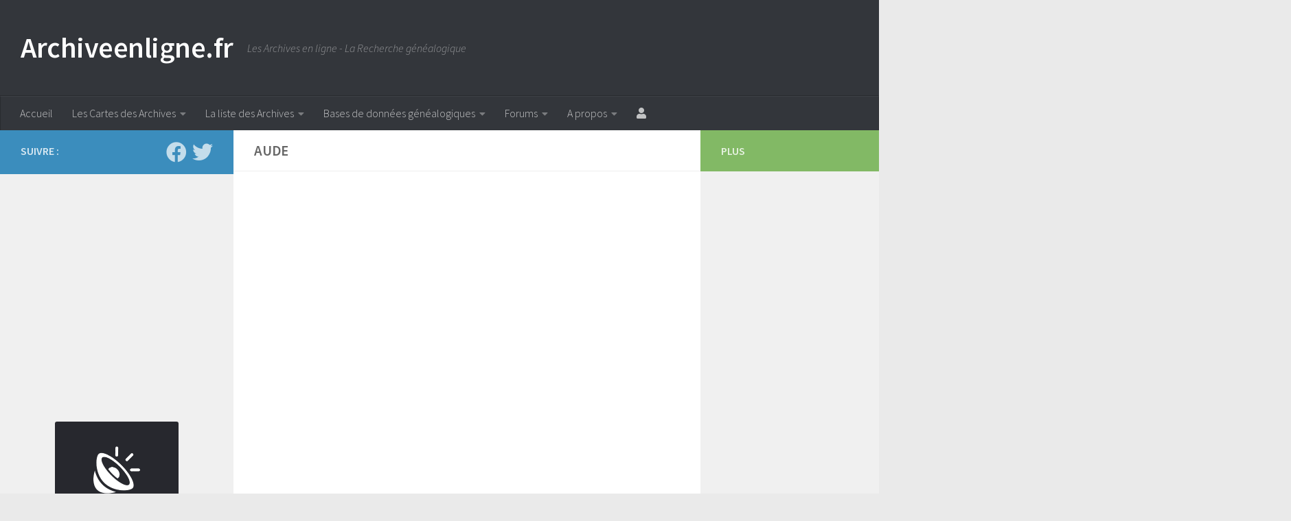

--- FILE ---
content_type: text/html; charset=UTF-8
request_url: https://www.archiveenligne.fr/aude/
body_size: 43442
content:
<!DOCTYPE html><html class=no-js lang=fr-FR><head><meta charset="UTF-8"><meta name="viewport" content="width=device-width, initial-scale=1.0"><link rel=profile href=https://gmpg.org/xfn/11><link rel=pingback href=https://www.archiveenligne.fr/xmlrpc.php><meta name='robots' content='index, follow, max-image-preview:large, max-snippet:-1, max-video-preview:-1'> <script>document.documentElement.className=document.documentElement.className.replace("no-js","js");</script>  <script id=google_gtagjs-js-consent-mode-data-layer>window.dataLayer=window.dataLayer||[];function gtag(){dataLayer.push(arguments);}
gtag('consent','default',{"ad_personalization":"denied","ad_storage":"denied","ad_user_data":"denied","analytics_storage":"denied","functionality_storage":"denied","security_storage":"denied","personalization_storage":"denied","region":["AT","BE","BG","CH","CY","CZ","DE","DK","EE","ES","FI","FR","GB","GR","HR","HU","IE","IS","IT","LI","LT","LU","LV","MT","NL","NO","PL","PT","RO","SE","SI","SK"],"wait_for_update":500});window._googlesitekitConsentCategoryMap={"statistics":["analytics_storage"],"marketing":["ad_storage","ad_user_data","ad_personalization"],"functional":["functionality_storage","security_storage"],"preferences":["personalization_storage"]};window._googlesitekitConsents={"ad_personalization":"denied","ad_storage":"denied","ad_user_data":"denied","analytics_storage":"denied","functionality_storage":"denied","security_storage":"denied","personalization_storage":"denied","region":["AT","BE","BG","CH","CY","CZ","DE","DK","EE","ES","FI","FR","GB","GR","HR","HU","IE","IS","IT","LI","LT","LU","LV","MT","NL","NO","PL","PT","RO","SE","SI","SK"],"wait_for_update":500};</script> <title>Aude - Archiveenligne.fr</title><meta name="description" content="Aude - Archiveenligne.fr"><link rel=canonical href=https://www.archiveenligne.fr/aude/ ><meta property="og:locale" content="fr_FR"><meta property="og:type" content="article"><meta property="og:title" content="Aude - Archiveenligne.fr"><meta property="og:description" content="Aude - Archiveenligne.fr"><meta property="og:url" content="https://www.archiveenligne.fr/aude/"><meta property="og:site_name" content="Archiveenligne.fr"><meta property="article:publisher" content="http://facebook.com/genealogiepresse"><meta property="og:image" content="https://www.archiveenligne.fr/wp-content/uploads/2025/03/Archiveenligne.fr-Les-Archives-en-ligne.png"><meta property="og:image:width" content="1478"><meta property="og:image:height" content="785"><meta property="og:image:type" content="image/png"><meta name="twitter:card" content="summary_large_image"><meta name="twitter:site" content="@archiveenligne"> <script type=application/ld+json class=yoast-schema-graph>{"@context":"https://schema.org","@graph":[{"@type":"WebPage","@id":"https://www.archiveenligne.fr/aude/","url":"https://www.archiveenligne.fr/aude/","name":"Aude - Archiveenligne.fr","isPartOf":{"@id":"https://www.archiveenligne.fr/#website"},"datePublished":"2015-10-28T17:01:43+00:00","description":"Aude - Archiveenligne.fr","breadcrumb":{"@id":"https://www.archiveenligne.fr/aude/#breadcrumb"},"inLanguage":"fr-FR","potentialAction":[{"@type":"ReadAction","target":["https://www.archiveenligne.fr/aude/"]}]},{"@type":"BreadcrumbList","@id":"https://www.archiveenligne.fr/aude/#breadcrumb","itemListElement":[{"@type":"ListItem","position":1,"name":"Accueil","item":"https://www.archiveenligne.fr/"},{"@type":"ListItem","position":2,"name":"Aude"}]},{"@type":"WebSite","@id":"https://www.archiveenligne.fr/#website","url":"https://www.archiveenligne.fr/","name":"Archive en ligne","description":"Les Archives en ligne - La Recherche généalogique","publisher":{"@id":"https://www.archiveenligne.fr/#organization"},"alternateName":"Archiveenligne","potentialAction":[{"@type":"SearchAction","target":{"@type":"EntryPoint","urlTemplate":"https://www.archiveenligne.fr/?s={search_term_string}"},"query-input":{"@type":"PropertyValueSpecification","valueRequired":true,"valueName":"search_term_string"}}],"inLanguage":"fr-FR"},{"@type":"Organization","@id":"https://www.archiveenligne.fr/#organization","name":"Archiveenligne.fr","alternateName":"Archiveenligne","url":"https://www.archiveenligne.fr/","logo":{"@type":"ImageObject","inLanguage":"fr-FR","@id":"https://www.archiveenligne.fr/#/schema/logo/image/","url":"https://www.archiveenligne.fr/wp-content/uploads/2025/03/Archiveenligne.fr-Les-Archives-en-ligne.png","contentUrl":"https://www.archiveenligne.fr/wp-content/uploads/2025/03/Archiveenligne.fr-Les-Archives-en-ligne.png","width":1478,"height":785,"caption":"Archiveenligne.fr"},"image":{"@id":"https://www.archiveenligne.fr/#/schema/logo/image/"},"sameAs":["http://facebook.com/genealogiepresse","https://x.com/archiveenligne"]}]}</script> <link rel=dns-prefetch href=//www.archiveenligne.fr><link rel=dns-prefetch href=//www.googletagmanager.com><link rel=dns-prefetch href=//pagead2.googlesyndication.com><link rel=dns-prefetch href=//fundingchoicesmessages.google.com><link id=hu-user-gfont href="//fonts.googleapis.com/css?family=Source+Sans+Pro:400,300italic,300,400italic,600&subset=latin,latin-ext" rel=stylesheet type=text/css><style id=wp-img-auto-sizes-contain-inline-css>img:is([sizes=auto i],[sizes^="auto," i]){contain-intrinsic-size:3000px 1500px}</style><style id=wp-block-library-inline-css>/*<![CDATA[*/:root{--wp-block-synced-color:#7a00df;--wp-block-synced-color--rgb:122,0,223;--wp-bound-block-color:var(--wp-block-synced-color);--wp-editor-canvas-background:#ddd;--wp-admin-theme-color:#007cba;--wp-admin-theme-color--rgb:0,124,186;--wp-admin-theme-color-darker-10:#006ba1;--wp-admin-theme-color-darker-10--rgb:0,107,160.5;--wp-admin-theme-color-darker-20:#005a87;--wp-admin-theme-color-darker-20--rgb:0,90,135;--wp-admin-border-width-focus:2px}@media (min-resolution:192dpi){:root{--wp-admin-border-width-focus:1.5px}}.wp-element-button{cursor:pointer}:root .has-very-light-gray-background-color{background-color:#eee}:root .has-very-dark-gray-background-color{background-color:#313131}:root .has-very-light-gray-color{color:#eee}:root .has-very-dark-gray-color{color:#313131}:root .has-vivid-green-cyan-to-vivid-cyan-blue-gradient-background{background:linear-gradient(135deg,#00d084,#0693e3)}:root .has-purple-crush-gradient-background{background:linear-gradient(135deg,#34e2e4,#4721fb 50%,#ab1dfe)}:root .has-hazy-dawn-gradient-background{background:linear-gradient(135deg,#faaca8,#dad0ec)}:root .has-subdued-olive-gradient-background{background:linear-gradient(135deg,#fafae1,#67a671)}:root .has-atomic-cream-gradient-background{background:linear-gradient(135deg,#fdd79a,#004a59)}:root .has-nightshade-gradient-background{background:linear-gradient(135deg,#330968,#31cdcf)}:root .has-midnight-gradient-background{background:linear-gradient(135deg,#020381,#2874fc)}:root{--wp--preset--font-size--normal:16px;--wp--preset--font-size--huge:42px}.has-regular-font-size{font-size:1em}.has-larger-font-size{font-size:2.625em}.has-normal-font-size{font-size:var(--wp--preset--font-size--normal)}.has-huge-font-size{font-size:var(--wp--preset--font-size--huge)}.has-text-align-center{text-align:center}.has-text-align-left{text-align:left}.has-text-align-right{text-align:right}.has-fit-text{white-space:nowrap!important}#end-resizable-editor-section{display:none}.aligncenter{clear:both}.items-justified-left{justify-content:flex-start}.items-justified-center{justify-content:center}.items-justified-right{justify-content:flex-end}.items-justified-space-between{justify-content:space-between}.screen-reader-text{border:0;clip-path:inset(50%);height:1px;margin:-1px;overflow:hidden;padding:0;position:absolute;width:1px;word-wrap:normal!important}.screen-reader-text:focus{background-color:#ddd;clip-path:none;color:#444;display:block;font-size:1em;height:auto;left:5px;line-height:normal;padding:15px
23px 14px;text-decoration:none;top:5px;width:auto;z-index:100000}html :where(.has-border-color){border-style:solid}html :where([style*=border-top-color]){border-top-style:solid}html :where([style*=border-right-color]){border-right-style:solid}html :where([style*=border-bottom-color]){border-bottom-style:solid}html :where([style*=border-left-color]){border-left-style:solid}html :where([style*=border-width]){border-style:solid}html :where([style*=border-top-width]){border-top-style:solid}html :where([style*=border-right-width]){border-right-style:solid}html :where([style*=border-bottom-width]){border-bottom-style:solid}html :where([style*=border-left-width]){border-left-style:solid}html :where(img[class*=wp-image-]){height:auto;max-width:100%}:where(figure){margin:0
0 1em}html :where(.is-position-sticky){--wp-admin--admin-bar--position-offset:var(--wp-admin--admin-bar--height,0px)}@media screen and (max-width:600px){html:where(.is-position-sticky){--wp-admin--admin-bar--position-offset:0px}}/*]]>*/</style><style id=wp-block-archives-inline-css>.wp-block-archives{box-sizing:border-box}.wp-block-archives-dropdown
label{display:block}</style><style id=wp-block-categories-inline-css>.wp-block-categories{box-sizing:border-box}.wp-block-categories.alignleft{margin-right:2em}.wp-block-categories.alignright{margin-left:2em}.wp-block-categories.wp-block-categories-dropdown.aligncenter{text-align:center}.wp-block-categories .wp-block-categories__label{display:block;width:100%}</style><style id=wp-block-heading-inline-css>h1:where(.wp-block-heading).has-background,h2:where(.wp-block-heading).has-background,h3:where(.wp-block-heading).has-background,h4:where(.wp-block-heading).has-background,h5:where(.wp-block-heading).has-background,h6:where(.wp-block-heading).has-background{padding:1.25em 2.375em}h1.has-text-align-left[style*=writing-mode]:where([style*=vertical-lr]),h1.has-text-align-right[style*=writing-mode]:where([style*=vertical-rl]),h2.has-text-align-left[style*=writing-mode]:where([style*=vertical-lr]),h2.has-text-align-right[style*=writing-mode]:where([style*=vertical-rl]),h3.has-text-align-left[style*=writing-mode]:where([style*=vertical-lr]),h3.has-text-align-right[style*=writing-mode]:where([style*=vertical-rl]),h4.has-text-align-left[style*=writing-mode]:where([style*=vertical-lr]),h4.has-text-align-right[style*=writing-mode]:where([style*=vertical-rl]),h5.has-text-align-left[style*=writing-mode]:where([style*=vertical-lr]),h5.has-text-align-right[style*=writing-mode]:where([style*=vertical-rl]),h6.has-text-align-left[style*=writing-mode]:where([style*=vertical-lr]),h6.has-text-align-right[style*=writing-mode]:where([style*=vertical-rl]){rotate:180deg}</style><style id=wp-block-image-inline-css>/*<![CDATA[*/.wp-block-image>a,.wp-block-image>figure>a{display:inline-block}.wp-block-image
img{box-sizing:border-box;height:auto;max-width:100%;vertical-align:bottom}@media not (prefers-reduced-motion){.wp-block-image
img.hide{visibility:hidden}.wp-block-image
img.show{animation:show-content-image .4s}}.wp-block-image[style*=border-radius] img,.wp-block-image[style*=border-radius]>a{border-radius:inherit}.wp-block-image.has-custom-border
img{box-sizing:border-box}.wp-block-image.aligncenter{text-align:center}.wp-block-image.alignfull>a,.wp-block-image.alignwide>a{width:100%}.wp-block-image.alignfull img,.wp-block-image.alignwide
img{height:auto;width:100%}.wp-block-image .aligncenter,.wp-block-image .alignleft,.wp-block-image .alignright,.wp-block-image.aligncenter,.wp-block-image.alignleft,.wp-block-image.alignright{display:table}.wp-block-image .aligncenter>figcaption,.wp-block-image .alignleft>figcaption,.wp-block-image .alignright>figcaption,.wp-block-image.aligncenter>figcaption,.wp-block-image.alignleft>figcaption,.wp-block-image.alignright>figcaption{caption-side:bottom;display:table-caption}.wp-block-image
.alignleft{float:left;margin:.5em 1em .5em 0}.wp-block-image
.alignright{float:right;margin:.5em 0 .5em 1em}.wp-block-image
.aligncenter{margin-left:auto;margin-right:auto}.wp-block-image :where(figcaption){margin-bottom:1em;margin-top:.5em}.wp-block-image.is-style-circle-mask
img{border-radius:9999px}@supports ((-webkit-mask-image:none) or (mask-image:none)) or (-webkit-mask-image:none){.wp-block-image.is-style-circle-mask
img{border-radius:0;-webkit-mask-image:url('data:image/svg+xml;utf8,<svg viewBox="0 0 100 100" xmlns=http://www.w3.org/2000/svg><circle cx=50 cy=50 r=50 /></svg>');mask-image:url('data:image/svg+xml;utf8,<svg viewBox="0 0 100 100" xmlns=http://www.w3.org/2000/svg><circle cx=50 cy=50 r=50 /></svg>');mask-mode:alpha;-webkit-mask-position:center;mask-position:center;-webkit-mask-repeat:no-repeat;mask-repeat:no-repeat;-webkit-mask-size:contain;mask-size:contain}}:root :where(.wp-block-image.is-style-rounded img,.wp-block-image .is-style-rounded img){border-radius:9999px}.wp-block-image
figure{margin:0}.wp-lightbox-container{display:flex;flex-direction:column;position:relative}.wp-lightbox-container
img{cursor:zoom-in}.wp-lightbox-container img:hover+button{opacity:1}.wp-lightbox-container
button{align-items:center;backdrop-filter:blur(16px) saturate(180%);background-color:#5a5a5a40;border:none;border-radius:4px;cursor:zoom-in;display:flex;height:20px;justify-content:center;opacity:0;padding:0;position:absolute;right:16px;text-align:center;top:16px;width:20px;z-index:100}@media not (prefers-reduced-motion){.wp-lightbox-container
button{transition:opacity .2s ease}}.wp-lightbox-container button:focus-visible{outline:3px
auto #5a5a5a40;outline:3px
auto -webkit-focus-ring-color;outline-offset:3px}.wp-lightbox-container button:hover{cursor:pointer;opacity:1}.wp-lightbox-container button:focus{opacity:1}.wp-lightbox-container button:focus,.wp-lightbox-container button:hover,.wp-lightbox-container button:not(:hover):not(:active):not(.has-background){background-color:#5a5a5a40;border:none}.wp-lightbox-overlay{box-sizing:border-box;cursor:zoom-out;height:100vh;left:0;overflow:hidden;position:fixed;top:0;visibility:hidden;width:100%;z-index:100000}.wp-lightbox-overlay .close-button{align-items:center;cursor:pointer;display:flex;justify-content:center;min-height:40px;min-width:40px;padding:0;position:absolute;right:calc(env(safe-area-inset-right) + 16px);top:calc(env(safe-area-inset-top) + 16px);z-index:5000000}.wp-lightbox-overlay .close-button:focus,.wp-lightbox-overlay .close-button:hover,.wp-lightbox-overlay .close-button:not(:hover):not(:active):not(.has-background){background:none;border:none}.wp-lightbox-overlay .lightbox-image-container{height:var(--wp--lightbox-container-height);left:50%;overflow:hidden;position:absolute;top:50%;transform:translate(-50%,-50%);transform-origin:top left;width:var(--wp--lightbox-container-width);z-index:9999999999}.wp-lightbox-overlay .wp-block-image{align-items:center;box-sizing:border-box;display:flex;height:100%;justify-content:center;margin:0;position:relative;transform-origin:0 0;width:100%;z-index:3000000}.wp-lightbox-overlay .wp-block-image
img{height:var(--wp--lightbox-image-height);min-height:var(--wp--lightbox-image-height);min-width:var(--wp--lightbox-image-width);width:var(--wp--lightbox-image-width)}.wp-lightbox-overlay .wp-block-image
figcaption{display:none}.wp-lightbox-overlay
button{background:none;border:none}.wp-lightbox-overlay
.scrim{background-color:#fff;height:100%;opacity:.9;position:absolute;width:100%;z-index:2000000}.wp-lightbox-overlay.active{visibility:visible}@media not (prefers-reduced-motion){.wp-lightbox-overlay.active{animation:turn-on-visibility .25s both}.wp-lightbox-overlay.active
img{animation:turn-on-visibility .35s both}.wp-lightbox-overlay.show-closing-animation:not(.active){animation:turn-off-visibility .35s both}.wp-lightbox-overlay.show-closing-animation:not(.active) img{animation:turn-off-visibility .25s both}.wp-lightbox-overlay.zoom.active{animation:none;opacity:1;visibility:visible}.wp-lightbox-overlay.zoom.active .lightbox-image-container{animation:lightbox-zoom-in .4s}.wp-lightbox-overlay.zoom.active .lightbox-image-container
img{animation:none}.wp-lightbox-overlay.zoom.active
.scrim{animation:turn-on-visibility .4s forwards}.wp-lightbox-overlay.zoom.show-closing-animation:not(.active){animation:none}.wp-lightbox-overlay.zoom.show-closing-animation:not(.active) .lightbox-image-container{animation:lightbox-zoom-out .4s}.wp-lightbox-overlay.zoom.show-closing-animation:not(.active) .lightbox-image-container
img{animation:none}.wp-lightbox-overlay.zoom.show-closing-animation:not(.active) .scrim{animation:turn-off-visibility .4s forwards}}@keyframes show-content-image{0%{visibility:hidden}99%{visibility:hidden}to{visibility:visible}}@keyframes turn-on-visibility{0%{opacity:0}to{opacity:1}}@keyframes turn-off-visibility{0%{opacity:1;visibility:visible}99%{opacity:0;visibility:visible}to{opacity:0;visibility:hidden}}@keyframes lightbox-zoom-in{0%{transform:translate(calc((-100vw + var(--wp--lightbox-scrollbar-width))/2 + var(--wp--lightbox-initial-left-position)),calc(-50vh + var(--wp--lightbox-initial-top-position))) scale(var(--wp--lightbox-scale))}to{transform:translate(-50%,-50%) scale(1)}}@keyframes lightbox-zoom-out{0%{transform:translate(-50%,-50%) scale(1);visibility:visible}99%{visibility:visible}to{transform:translate(calc((-100vw + var(--wp--lightbox-scrollbar-width))/2 + var(--wp--lightbox-initial-left-position)),calc(-50vh + var(--wp--lightbox-initial-top-position))) scale(var(--wp--lightbox-scale));visibility:hidden}}/*]]>*/</style><style id=wp-block-latest-posts-inline-css>.wp-block-latest-posts{box-sizing:border-box}.wp-block-latest-posts.alignleft{margin-right:2em}.wp-block-latest-posts.alignright{margin-left:2em}.wp-block-latest-posts.wp-block-latest-posts__list{list-style:none}.wp-block-latest-posts.wp-block-latest-posts__list
li{clear:both;overflow-wrap:break-word}.wp-block-latest-posts.is-grid{display:flex;flex-wrap:wrap}.wp-block-latest-posts.is-grid
li{margin:0
1.25em 1.25em 0;width:100%}@media (min-width:600px){.wp-block-latest-posts.columns-2
li{width:calc(50% - .625em)}.wp-block-latest-posts.columns-2 li:nth-child(2n){margin-right:0}.wp-block-latest-posts.columns-3
li{width:calc(33.33333% - .83333em)}.wp-block-latest-posts.columns-3 li:nth-child(3n){margin-right:0}.wp-block-latest-posts.columns-4
li{width:calc(25% - .9375em)}.wp-block-latest-posts.columns-4 li:nth-child(4n){margin-right:0}.wp-block-latest-posts.columns-5
li{width:calc(20% - 1em)}.wp-block-latest-posts.columns-5 li:nth-child(5n){margin-right:0}.wp-block-latest-posts.columns-6
li{width:calc(16.66667% - 1.04167em)}.wp-block-latest-posts.columns-6 li:nth-child(6n){margin-right:0}}:root :where(.wp-block-latest-posts.is-grid){padding:0}:root :where(.wp-block-latest-posts.wp-block-latest-posts__list){padding-left:0}.wp-block-latest-posts__post-author,.wp-block-latest-posts__post-date{display:block;font-size:.8125em}.wp-block-latest-posts__post-excerpt,.wp-block-latest-posts__post-full-content{margin-bottom:1em;margin-top:.5em}.wp-block-latest-posts__featured-image
a{display:inline-block}.wp-block-latest-posts__featured-image
img{height:auto;max-width:100%;width:auto}.wp-block-latest-posts__featured-image.alignleft{float:left;margin-right:1em}.wp-block-latest-posts__featured-image.alignright{float:right;margin-left:1em}.wp-block-latest-posts__featured-image.aligncenter{margin-bottom:1em;text-align:center}</style><style id=global-styles-inline-css>/*<![CDATA[*/:root{--wp--preset--aspect-ratio--square:1;--wp--preset--aspect-ratio--4-3:4/3;--wp--preset--aspect-ratio--3-4:3/4;--wp--preset--aspect-ratio--3-2:3/2;--wp--preset--aspect-ratio--2-3:2/3;--wp--preset--aspect-ratio--16-9:16/9;--wp--preset--aspect-ratio--9-16:9/16;--wp--preset--color--black:#000;--wp--preset--color--cyan-bluish-gray:#abb8c3;--wp--preset--color--white:#fff;--wp--preset--color--pale-pink:#f78da7;--wp--preset--color--vivid-red:#cf2e2e;--wp--preset--color--luminous-vivid-orange:#ff6900;--wp--preset--color--luminous-vivid-amber:#fcb900;--wp--preset--color--light-green-cyan:#7bdcb5;--wp--preset--color--vivid-green-cyan:#00d084;--wp--preset--color--pale-cyan-blue:#8ed1fc;--wp--preset--color--vivid-cyan-blue:#0693e3;--wp--preset--color--vivid-purple:#9b51e0;--wp--preset--gradient--vivid-cyan-blue-to-vivid-purple:linear-gradient(135deg,rgb(6,147,227) 0%,rgb(155,81,224) 100%);--wp--preset--gradient--light-green-cyan-to-vivid-green-cyan:linear-gradient(135deg,rgb(122,220,180) 0%,rgb(0,208,130) 100%);--wp--preset--gradient--luminous-vivid-amber-to-luminous-vivid-orange:linear-gradient(135deg,rgb(252,185,0) 0%,rgb(255,105,0) 100%);--wp--preset--gradient--luminous-vivid-orange-to-vivid-red:linear-gradient(135deg,rgb(255,105,0) 0%,rgb(207,46,46) 100%);--wp--preset--gradient--very-light-gray-to-cyan-bluish-gray:linear-gradient(135deg,rgb(238,238,238) 0%,rgb(169,184,195) 100%);--wp--preset--gradient--cool-to-warm-spectrum:linear-gradient(135deg,rgb(74,234,220) 0%,rgb(151,120,209) 20%,rgb(207,42,186) 40%,rgb(238,44,130) 60%,rgb(251,105,98) 80%,rgb(254,248,76) 100%);--wp--preset--gradient--blush-light-purple:linear-gradient(135deg,rgb(255,206,236) 0%,rgb(152,150,240) 100%);--wp--preset--gradient--blush-bordeaux:linear-gradient(135deg,rgb(254,205,165) 0%,rgb(254,45,45) 50%,rgb(107,0,62) 100%);--wp--preset--gradient--luminous-dusk:linear-gradient(135deg,rgb(255,203,112) 0%,rgb(199,81,192) 50%,rgb(65,88,208) 100%);--wp--preset--gradient--pale-ocean:linear-gradient(135deg,rgb(255,245,203) 0%,rgb(182,227,212) 50%,rgb(51,167,181) 100%);--wp--preset--gradient--electric-grass:linear-gradient(135deg,rgb(202,248,128) 0%,rgb(113,206,126) 100%);--wp--preset--gradient--midnight:linear-gradient(135deg,rgb(2,3,129) 0%,rgb(40,116,252) 100%);--wp--preset--font-size--small:13px;--wp--preset--font-size--medium:20px;--wp--preset--font-size--large:36px;--wp--preset--font-size--x-large:42px;--wp--preset--spacing--20:0.44rem;--wp--preset--spacing--30:0.67rem;--wp--preset--spacing--40:1rem;--wp--preset--spacing--50:1.5rem;--wp--preset--spacing--60:2.25rem;--wp--preset--spacing--70:3.38rem;--wp--preset--spacing--80:5.06rem;--wp--preset--shadow--natural:6px 6px 9px rgba(0, 0, 0, 0.2);--wp--preset--shadow--deep:12px 12px 50px rgba(0, 0, 0, 0.4);--wp--preset--shadow--sharp:6px 6px 0px rgba(0, 0, 0, 0.2);--wp--preset--shadow--outlined:6px 6px 0px -3px rgb(255, 255, 255), 6px 6px rgb(0, 0, 0);--wp--preset--shadow--crisp:6px 6px 0px rgb(0, 0, 0)}:where(.is-layout-flex){gap:0.5em}:where(.is-layout-grid){gap:0.5em}body .is-layout-flex{display:flex}.is-layout-flex{flex-wrap:wrap;align-items:center}.is-layout-flex>:is(*,div){margin:0}body .is-layout-grid{display:grid}.is-layout-grid>:is(*,div){margin:0}:where(.wp-block-columns.is-layout-flex){gap:2em}:where(.wp-block-columns.is-layout-grid){gap:2em}:where(.wp-block-post-template.is-layout-flex){gap:1.25em}:where(.wp-block-post-template.is-layout-grid){gap:1.25em}.has-black-color{color:var(--wp--preset--color--black) !important}.has-cyan-bluish-gray-color{color:var(--wp--preset--color--cyan-bluish-gray) !important}.has-white-color{color:var(--wp--preset--color--white) !important}.has-pale-pink-color{color:var(--wp--preset--color--pale-pink) !important}.has-vivid-red-color{color:var(--wp--preset--color--vivid-red) !important}.has-luminous-vivid-orange-color{color:var(--wp--preset--color--luminous-vivid-orange) !important}.has-luminous-vivid-amber-color{color:var(--wp--preset--color--luminous-vivid-amber) !important}.has-light-green-cyan-color{color:var(--wp--preset--color--light-green-cyan) !important}.has-vivid-green-cyan-color{color:var(--wp--preset--color--vivid-green-cyan) !important}.has-pale-cyan-blue-color{color:var(--wp--preset--color--pale-cyan-blue) !important}.has-vivid-cyan-blue-color{color:var(--wp--preset--color--vivid-cyan-blue) !important}.has-vivid-purple-color{color:var(--wp--preset--color--vivid-purple) !important}.has-black-background-color{background-color:var(--wp--preset--color--black) !important}.has-cyan-bluish-gray-background-color{background-color:var(--wp--preset--color--cyan-bluish-gray) !important}.has-white-background-color{background-color:var(--wp--preset--color--white) !important}.has-pale-pink-background-color{background-color:var(--wp--preset--color--pale-pink) !important}.has-vivid-red-background-color{background-color:var(--wp--preset--color--vivid-red) !important}.has-luminous-vivid-orange-background-color{background-color:var(--wp--preset--color--luminous-vivid-orange) !important}.has-luminous-vivid-amber-background-color{background-color:var(--wp--preset--color--luminous-vivid-amber) !important}.has-light-green-cyan-background-color{background-color:var(--wp--preset--color--light-green-cyan) !important}.has-vivid-green-cyan-background-color{background-color:var(--wp--preset--color--vivid-green-cyan) !important}.has-pale-cyan-blue-background-color{background-color:var(--wp--preset--color--pale-cyan-blue) !important}.has-vivid-cyan-blue-background-color{background-color:var(--wp--preset--color--vivid-cyan-blue) !important}.has-vivid-purple-background-color{background-color:var(--wp--preset--color--vivid-purple) !important}.has-black-border-color{border-color:var(--wp--preset--color--black) !important}.has-cyan-bluish-gray-border-color{border-color:var(--wp--preset--color--cyan-bluish-gray) !important}.has-white-border-color{border-color:var(--wp--preset--color--white) !important}.has-pale-pink-border-color{border-color:var(--wp--preset--color--pale-pink) !important}.has-vivid-red-border-color{border-color:var(--wp--preset--color--vivid-red) !important}.has-luminous-vivid-orange-border-color{border-color:var(--wp--preset--color--luminous-vivid-orange) !important}.has-luminous-vivid-amber-border-color{border-color:var(--wp--preset--color--luminous-vivid-amber) !important}.has-light-green-cyan-border-color{border-color:var(--wp--preset--color--light-green-cyan) !important}.has-vivid-green-cyan-border-color{border-color:var(--wp--preset--color--vivid-green-cyan) !important}.has-pale-cyan-blue-border-color{border-color:var(--wp--preset--color--pale-cyan-blue) !important}.has-vivid-cyan-blue-border-color{border-color:var(--wp--preset--color--vivid-cyan-blue) !important}.has-vivid-purple-border-color{border-color:var(--wp--preset--color--vivid-purple) !important}.has-vivid-cyan-blue-to-vivid-purple-gradient-background{background:var(--wp--preset--gradient--vivid-cyan-blue-to-vivid-purple) !important}.has-light-green-cyan-to-vivid-green-cyan-gradient-background{background:var(--wp--preset--gradient--light-green-cyan-to-vivid-green-cyan) !important}.has-luminous-vivid-amber-to-luminous-vivid-orange-gradient-background{background:var(--wp--preset--gradient--luminous-vivid-amber-to-luminous-vivid-orange) !important}.has-luminous-vivid-orange-to-vivid-red-gradient-background{background:var(--wp--preset--gradient--luminous-vivid-orange-to-vivid-red) !important}.has-very-light-gray-to-cyan-bluish-gray-gradient-background{background:var(--wp--preset--gradient--very-light-gray-to-cyan-bluish-gray) !important}.has-cool-to-warm-spectrum-gradient-background{background:var(--wp--preset--gradient--cool-to-warm-spectrum) !important}.has-blush-light-purple-gradient-background{background:var(--wp--preset--gradient--blush-light-purple) !important}.has-blush-bordeaux-gradient-background{background:var(--wp--preset--gradient--blush-bordeaux) !important}.has-luminous-dusk-gradient-background{background:var(--wp--preset--gradient--luminous-dusk) !important}.has-pale-ocean-gradient-background{background:var(--wp--preset--gradient--pale-ocean) !important}.has-electric-grass-gradient-background{background:var(--wp--preset--gradient--electric-grass) !important}.has-midnight-gradient-background{background:var(--wp--preset--gradient--midnight) !important}.has-small-font-size{font-size:var(--wp--preset--font-size--small) !important}.has-medium-font-size{font-size:var(--wp--preset--font-size--medium) !important}.has-large-font-size{font-size:var(--wp--preset--font-size--large) !important}.has-x-large-font-size{font-size:var(--wp--preset--font-size--x-large) !important}/*]]>*/</style><style id=classic-theme-styles-inline-css>/*! This file is auto-generated */
.wp-block-button__link{color:#fff;background-color:#32373c;border-radius:9999px;box-shadow:none;text-decoration:none;padding:calc(.667em + 2px) calc(1.333em + 2px);font-size:1.125em}.wp-block-file__button{background:#32373c;color:#fff;text-decoration:none}</style><link rel=stylesheet href=https://www.archiveenligne.fr/wp-content/cache/minify/d396d.css?x57124 media=all><style id=hueman-main-style-inline-css>body{font-family:'Source Sans Pro',Arial,sans-serif;font-size:1.00rem}@media only screen and (min-width: 720px){.nav>li{font-size:1.00rem}}::selection{background-color:#3b8dbd}::-moz-selection{background-color:#3b8dbd}a,a>span.hu-external::after,.themeform label .required,#flexslider-featured .flex-direction-nav .flex-next:hover,#flexslider-featured .flex-direction-nav .flex-prev:hover,.post-hover:hover .post-title a,.post-title a:hover,.sidebar.s1 .post-nav li a:hover i,.content .post-nav li a:hover i,.post-related a:hover,.sidebar.s1 .widget_rss ul li a,#footer .widget_rss ul li a,.sidebar.s1 .widget_calendar a,#footer .widget_calendar a,.sidebar.s1 .alx-tab .tab-item-category a,.sidebar.s1 .alx-posts .post-item-category a,.sidebar.s1 .alx-tab li:hover .tab-item-title a,.sidebar.s1 .alx-tab li:hover .tab-item-comment a,.sidebar.s1 .alx-posts li:hover .post-item-title a,#footer .alx-tab .tab-item-category a,#footer .alx-posts .post-item-category a,#footer .alx-tab li:hover .tab-item-title a,#footer .alx-tab li:hover .tab-item-comment a,#footer .alx-posts li:hover .post-item-title a,.comment-tabs li.active a,.comment-awaiting-moderation,.child-menu a:hover,.child-menu .current_page_item > a,.wp-pagenavi
a{color:#3b8dbd}input[type="submit"],.themeform button[type="submit"],.sidebar.s1 .sidebar-top,.sidebar.s1 .sidebar-toggle,#flexslider-featured .flex-control-nav li a.flex-active,.post-tags a:hover,.sidebar.s1 .widget_calendar caption,#footer .widget_calendar caption,.author-bio .bio-avatar:after,.commentlist li.bypostauthor > .comment-body:after,.commentlist li.comment-author-admin>.comment-body:after{background-color:#3b8dbd}.post-format .format-container{border-color:#3b8dbd}.sidebar.s1 .alx-tabs-nav li.active a,#footer .alx-tabs-nav li.active a,.comment-tabs li.active a,.wp-pagenavi a:hover,.wp-pagenavi a:active,.wp-pagenavi
span.current{border-bottom-color:#3b8dbd!important}.sidebar.s2 .post-nav li a:hover i,
.sidebar.s2 .widget_rss ul li a,
.sidebar.s2 .widget_calendar a,
.sidebar.s2 .alx-tab .tab-item-category a,
.sidebar.s2 .alx-posts .post-item-category a,
.sidebar.s2 .alx-tab li:hover .tab-item-title a,
.sidebar.s2 .alx-tab li:hover .tab-item-comment a,
.sidebar.s2 .alx-posts li:hover .post-item-title
a{color:#82b965}.sidebar.s2 .sidebar-top,.sidebar.s2 .sidebar-toggle,.post-comments,.jp-play-bar,.jp-volume-bar-value,.sidebar.s2 .widget_calendar
caption{background-color:#82b965}.sidebar.s2 .alx-tabs-nav li.active
a{border-bottom-color:#82b965}.post-comments::before{border-right-color:#82b965}.search-expand,#nav-topbar.nav-container{background-color:#26272b}@media only screen and (min-width: 720px){#nav-topbar .nav
ul{background-color:#26272b}}.is-scrolled #header .nav-container.desktop-sticky,
.is-scrolled #header .search-expand{background-color:#26272b;background-color:rgba(38,39,43,0.90)}.is-scrolled .topbar-transparent #nav-topbar.desktop-sticky .nav
ul{background-color:#26272b;background-color:rgba(38,39,43,0.95)}#header{background-color:#33363b}@media only screen and (min-width: 720px){#nav-header .nav
ul{background-color:#33363b}}#header #nav-mobile{background-color:#33363b}.is-scrolled #header #nav-mobile{background-color:#33363b;background-color:rgba(51,54,59,0.90)}#nav-header.nav-container, #main-header-search .search-expand{background-color:#33363b}@media only screen and (min-width: 720px){#nav-header .nav
ul{background-color:#33363b}}body{background-color:#eaeaea}</style><link rel=stylesheet href=https://www.archiveenligne.fr/wp-content/cache/minify/4bf9d.css?x57124 media=all> <script src=https://www.archiveenligne.fr/wp-content/cache/minify/818c0.js?x57124></script> <script id=bsp-report-post-js-extra>var REPORT_POST={"ajax_url":"https://www.archiveenligne.fr/wp-admin/admin-ajax.php","nonce":"28b5c21a77","post_id":"7137"};</script> <script src=https://www.archiveenligne.fr/wp-content/cache/minify/792e3.js?x57124></script>   <script src="https://www.googletagmanager.com/gtag/js?id=GT-NNMVMZP" id=google_gtagjs-js async></script> <script id=google_gtagjs-js-after>window.dataLayer=window.dataLayer||[];function gtag(){dataLayer.push(arguments);}
gtag("set","linker",{"domains":["www.archiveenligne.fr"]});gtag("js",new Date());gtag("set","developer_id.dZTNiMT",true);gtag("config","GT-NNMVMZP",{"googlesitekit_post_type":"page"});</script> <meta name="generator" content="Site Kit by Google 1.170.0"><link rel=preload as=font type=font/woff2 href="https://www.archiveenligne.fr/wp-content/themes/hueman/assets/front/webfonts/fa-brands-400.woff2?v=5.15.2" crossorigin=anonymous><link rel=preload as=font type=font/woff2 href="https://www.archiveenligne.fr/wp-content/themes/hueman/assets/front/webfonts/fa-regular-400.woff2?v=5.15.2" crossorigin=anonymous><link rel=preload as=font type=font/woff2 href="https://www.archiveenligne.fr/wp-content/themes/hueman/assets/front/webfonts/fa-solid-900.woff2?v=5.15.2" crossorigin=anonymous> <!--[if lt IE 9]> <script src=https://www.archiveenligne.fr/wp-content/themes/hueman/assets/front/js/ie/html5shiv-printshiv.min.js?x57124></script> <script src=https://www.archiveenligne.fr/wp-content/themes/hueman/assets/front/js/ie/selectivizr.js?x57124></script> <![endif]--><meta name="google-adsense-platform-account" content="ca-host-pub-2644536267352236"><meta name="google-adsense-platform-domain" content="sitekit.withgoogle.com"> <script>(function(w,d,s,l,i){w[l]=w[l]||[];w[l].push({'gtm.start':new Date().getTime(),event:'gtm.js'});var f=d.getElementsByTagName(s)[0],j=d.createElement(s),dl=l!='dataLayer'?'&l='+l:'';j.async=true;j.src='https://www.googletagmanager.com/gtm.js?id='+i+dl;f.parentNode.insertBefore(j,f);})(window,document,'script','dataLayer','GTM-K646XV');</script>  <script async src="https://pagead2.googlesyndication.com/pagead/js/adsbygoogle.js?client=ca-pub-5849627018028967&amp;host=ca-host-pub-2644536267352236" crossorigin=anonymous></script> <link rel=icon href=https://www.archiveenligne.fr/wp-content/uploads/2015/12/archiveenligne-carte1-150x150.jpg?x57124 sizes=32x32><link rel=icon href=https://www.archiveenligne.fr/wp-content/uploads/2015/12/archiveenligne-carte1-320x320.jpg?x57124 sizes=192x192><link rel=apple-touch-icon href=https://www.archiveenligne.fr/wp-content/uploads/2015/12/archiveenligne-carte1-320x320.jpg?x57124><meta name="msapplication-TileImage" content="https://www.archiveenligne.fr/wp-content/uploads/2015/12/archiveenligne-carte1-320x320.jpg"><link rel=stylesheet id=mailpoet_custom_fonts_0-css href='https://fonts.googleapis.com/css?family=Abril+FatFace%3A400%2C400i%2C700%2C700i%7CAlegreya%3A400%2C400i%2C700%2C700i%7CAlegreya+Sans%3A400%2C400i%2C700%2C700i%7CAmatic+SC%3A400%2C400i%2C700%2C700i%7CAnonymous+Pro%3A400%2C400i%2C700%2C700i%7CArchitects+Daughter%3A400%2C400i%2C700%2C700i%7CArchivo%3A400%2C400i%2C700%2C700i%7CArchivo+Narrow%3A400%2C400i%2C700%2C700i%7CAsap%3A400%2C400i%2C700%2C700i%7CBarlow%3A400%2C400i%2C700%2C700i%7CBioRhyme%3A400%2C400i%2C700%2C700i%7CBonbon%3A400%2C400i%2C700%2C700i%7CCabin%3A400%2C400i%2C700%2C700i%7CCairo%3A400%2C400i%2C700%2C700i%7CCardo%3A400%2C400i%2C700%2C700i%7CChivo%3A400%2C400i%2C700%2C700i%7CConcert+One%3A400%2C400i%2C700%2C700i%7CCormorant%3A400%2C400i%2C700%2C700i%7CCrimson+Text%3A400%2C400i%2C700%2C700i%7CEczar%3A400%2C400i%2C700%2C700i%7CExo+2%3A400%2C400i%2C700%2C700i%7CFira+Sans%3A400%2C400i%2C700%2C700i%7CFjalla+One%3A400%2C400i%2C700%2C700i%7CFrank+Ruhl+Libre%3A400%2C400i%2C700%2C700i%7CGreat+Vibes%3A400%2C400i%2C700%2C700i&#038;ver=6.9' media=all><link rel=stylesheet id=mailpoet_custom_fonts_1-css href='https://fonts.googleapis.com/css?family=Heebo%3A400%2C400i%2C700%2C700i%7CIBM+Plex%3A400%2C400i%2C700%2C700i%7CInconsolata%3A400%2C400i%2C700%2C700i%7CIndie+Flower%3A400%2C400i%2C700%2C700i%7CInknut+Antiqua%3A400%2C400i%2C700%2C700i%7CInter%3A400%2C400i%2C700%2C700i%7CKarla%3A400%2C400i%2C700%2C700i%7CLibre+Baskerville%3A400%2C400i%2C700%2C700i%7CLibre+Franklin%3A400%2C400i%2C700%2C700i%7CMontserrat%3A400%2C400i%2C700%2C700i%7CNeuton%3A400%2C400i%2C700%2C700i%7CNotable%3A400%2C400i%2C700%2C700i%7CNothing+You+Could+Do%3A400%2C400i%2C700%2C700i%7CNoto+Sans%3A400%2C400i%2C700%2C700i%7CNunito%3A400%2C400i%2C700%2C700i%7COld+Standard+TT%3A400%2C400i%2C700%2C700i%7COxygen%3A400%2C400i%2C700%2C700i%7CPacifico%3A400%2C400i%2C700%2C700i%7CPoppins%3A400%2C400i%2C700%2C700i%7CProza+Libre%3A400%2C400i%2C700%2C700i%7CPT+Sans%3A400%2C400i%2C700%2C700i%7CPT+Serif%3A400%2C400i%2C700%2C700i%7CRakkas%3A400%2C400i%2C700%2C700i%7CReenie+Beanie%3A400%2C400i%2C700%2C700i%7CRoboto+Slab%3A400%2C400i%2C700%2C700i&#038;ver=6.9' media=all><link rel=stylesheet id=mailpoet_custom_fonts_2-css href='https://fonts.googleapis.com/css?family=Ropa+Sans%3A400%2C400i%2C700%2C700i%7CRubik%3A400%2C400i%2C700%2C700i%7CShadows+Into+Light%3A400%2C400i%2C700%2C700i%7CSpace+Mono%3A400%2C400i%2C700%2C700i%7CSpectral%3A400%2C400i%2C700%2C700i%7CSue+Ellen+Francisco%3A400%2C400i%2C700%2C700i%7CTitillium+Web%3A400%2C400i%2C700%2C700i%7CUbuntu%3A400%2C400i%2C700%2C700i%7CVarela%3A400%2C400i%2C700%2C700i%7CVollkorn%3A400%2C400i%2C700%2C700i%7CWork+Sans%3A400%2C400i%2C700%2C700i%7CYatra+One%3A400%2C400i%2C700%2C700i&#038;ver=6.9' media=all></head><body class="nb-3-3-8 nimble-no-local-data-skp__post_page_7137 nimble-no-group-site-tmpl-skp__all_page wp-singular page-template page-template-page-blocks page-template-page-blocks-php page page-id-7137 wp-embed-responsive wp-theme-hueman sek-hide-rc-badge col-3cm boxed header-desktop-sticky header-mobile-sticky hueman-3-7-27 hu-links-not-underlined chrome"> <noscript> <iframe src="https://www.googletagmanager.com/ns.html?id=GTM-K646XV" height=0 width=0 style=display:none;visibility:hidden></iframe> </noscript>  <script id=bbp-swap-no-js-body-class>document.body.className=document.body.className.replace('bbp-no-js','bbp-js');</script> <div id=wrapper> <a class="screen-reader-text skip-link" href=#content>Skip to content</a><header id=header class="top-menu-mobile-on one-mobile-menu top_menu header-ads-desktop header-ads-mobile topbar-transparent no-header-img"><nav class="nav-container group mobile-menu mobile-sticky no-menu-assigned" id=nav-mobile data-menu-id=header-1><div class=mobile-title-logo-in-header><p class=site-title>  <a class=custom-logo-link href=https://www.archiveenligne.fr/ rel=home title="Archiveenligne.fr | Page d'accueil">Archiveenligne.fr</a></p></div> <button class="ham__navbar-toggler-two collapsed" title=Menu aria-expanded=false> <span class=ham__navbar-span-wrapper> <span class="line line-1"></span> <span class="line line-2"></span> <span class="line line-3"></span> </span> </button><div class=nav-text></div><div class="nav-wrap container"><ul class="nav container-inner group mobile-search"> <li><form role=search method=get class=search-form action=https://www.archiveenligne.fr/ > <label> <span class=screen-reader-text>Rechercher :</span> <input type=search class=search-field placeholder=Rechercher… value name=s> </label> <input type=submit class=search-submit value=Rechercher></form>  </li></ul><ul id=menu-header class="nav container-inner group"><li id=menu-item-12685 class="menu-item menu-item-type-custom menu-item-object-custom menu-item-home menu-item-12685"><a href=https://www.archiveenligne.fr/ >Accueil</a></li> <li id=menu-item-15599 class="menu-item menu-item-type-post_type menu-item-object-page menu-item-has-children menu-item-15599"><a href=https://www.archiveenligne.fr/les-cartes-des-archives/ >Les Cartes des Archives</a><ul class=sub-menu> <li id=menu-item-12686 class="menu-item menu-item-type-post_type menu-item-object-page menu-item-12686"><a href=https://www.archiveenligne.fr/la-carte-des-archives-en-ligne/ >La Carte des Archives France</a></li> <li id=menu-item-15600 class="menu-item menu-item-type-post_type menu-item-object-page menu-item-15600"><a href=https://www.archiveenligne.fr/carte-des-archives-monde/ >La Carte des Archives Monde</a></li></ul> </li> <li id=menu-item-12687 class="menu-item menu-item-type-post_type menu-item-object-page menu-item-has-children menu-item-12687"><a href=https://www.archiveenligne.fr/la-liste-des-archives/ >La liste des Archives</a><ul class=sub-menu> <li id=menu-item-14672 class="menu-item menu-item-type-post_type menu-item-object-page menu-item-14672"><a href=https://www.archiveenligne.fr/la-liste-des-archives/ >La liste des Archives en ligne</a></li> <li id=menu-item-34062 class="menu-item menu-item-type-post_type menu-item-object-page menu-item-has-children menu-item-34062"><a href=https://www.archiveenligne.fr/listes-genealogiques-du-portail-archiveenligne/ >Listes généalogiques du portail Archiveenligne</a><ul class=sub-menu> <li id=menu-item-30186 class="menu-item menu-item-type-post_type menu-item-object-page menu-item-30186"><a href=https://www.archiveenligne.fr/listes-genealogiques-regiments/ >Listes Généalogiques Régiments</a></li> <li id=menu-item-33484 class="menu-item menu-item-type-post_type menu-item-object-page menu-item-33484"><a href=https://www.archiveenligne.fr/listes-genealogiques-par-region/ >Listes généalogiques par région</a></li> <li id=menu-item-27957 class="menu-item menu-item-type-post_type menu-item-object-page menu-item-27957"><a href=https://www.archiveenligne.fr/liste-genealogique-par-pays/ >Liste généalogique par pays</a></li></ul> </li> <li id=menu-item-34055 class="menu-item menu-item-type-post_type menu-item-object-page menu-item-34055"><a href=https://www.archiveenligne.fr/les-archives-de-la-presse-en-ligne/ >Les archives de la presse en ligne</a></li> <li id=menu-item-32737 class="menu-item menu-item-type-post_type menu-item-object-page menu-item-32737"><a href=https://www.archiveenligne.fr/arbre-genealogique-de-personnalites/ >Arbre généalogique de personnalités</a></li> <li id=menu-item-12689 class="menu-item menu-item-type-post_type menu-item-object-page menu-item-12689"><a href=https://www.archiveenligne.fr/liste-archives-communales/ >Archives communales</a></li> <li id=menu-item-10919 class="menu-item menu-item-type-post_type menu-item-object-page menu-item-10919"><a href=https://www.archiveenligne.fr/mois-et-annees-revolutionnaires/ >Mois et années révolutionnaires</a></li> <li id=menu-item-10922 class="menu-item menu-item-type-post_type menu-item-object-page menu-item-has-children menu-item-10922"><a href=https://www.archiveenligne.fr/registres-matricules/ >Registres matricules</a><ul class=sub-menu> <li id=menu-item-18901 class="menu-item menu-item-type-post_type menu-item-object-post menu-item-18901"><a href=https://www.archiveenligne.fr/2022/02/13/decrypter-les-fiches-des-registres-matricules-militaires/ >Décrypter les fiches des registres matricules militaires.</a></li></ul> </li> <li id=menu-item-14165 class="menu-item menu-item-type-post_type menu-item-object-page menu-item-has-children menu-item-14165"><a href=https://www.archiveenligne.fr/liste-des-fleaux/ >Liste de Fléaux</a><ul class=sub-menu> <li id=menu-item-14185 class="menu-item menu-item-type-post_type menu-item-object-page menu-item-14185"><a href=https://www.archiveenligne.fr/famines/ >Famines</a></li> <li id=menu-item-14186 class="menu-item menu-item-type-post_type menu-item-object-page menu-item-14186"><a href=https://www.archiveenligne.fr/epidemies-pandemies-2/ >Epidémies – Pandémies</a></li></ul> </li></ul> </li> <li id=menu-item-14351 class="menu-item menu-item-type-post_type menu-item-object-page menu-item-has-children menu-item-14351"><a href=https://www.archiveenligne.fr/bases-de-donnees/ >Bases de données généalogiques</a><ul class=sub-menu> <li id=menu-item-14352 class="menu-item menu-item-type-post_type menu-item-object-page menu-item-14352"><a href=https://www.archiveenligne.fr/liste-de-morts-en-deportation/ >Liste de morts en déportation</a></li> <li id=menu-item-34041 class="menu-item menu-item-type-post_type menu-item-object-page menu-item-34041"><a href=https://www.archiveenligne.fr/fusilles-de-la-guerre-1914-1918/ >Fusillés de la guerre 1914 1918</a></li> <li id=menu-item-14538 class="menu-item menu-item-type-post_type menu-item-object-page menu-item-14538"><a href=https://www.archiveenligne.fr/alsaciens-mosellans-incorpores-de-force/ >Alsaciens Mosellans incorporés de force (guerre 1939-1945)</a></li> <li id=menu-item-14883 class="menu-item menu-item-type-post_type menu-item-object-page menu-item-14883"><a href=https://www.archiveenligne.fr/liste-de-morts-pour-la-france-guerres-algerie-maroc-tunisie/ >Liste de morts pour la France guerres Algérie, Maroc, Tunisie</a></li> <li id=menu-item-15193 class="menu-item menu-item-type-post_type menu-item-object-post menu-item-15193"><a href=https://www.archiveenligne.fr/2021/10/02/guerre-de-coree/ >Militaires décédés pendant la guerre de Corée</a></li> <li id=menu-item-19765 class="menu-item menu-item-type-post_type menu-item-object-page menu-item-19765"><a href=https://www.archiveenligne.fr/liste-de-bagnards/ >Liste de Bagnards, Brest, Toulon, Lorient, Anvers, Nouvelle-Calédonie, Cayenne….</a></li> <li id=menu-item-20931 class="menu-item menu-item-type-post_type menu-item-object-page menu-item-20931"><a href=https://www.archiveenligne.fr/liste-de-captifs-francais/ >Liste de captifs français rachetés en 1666 et 1667</a></li> <li id=menu-item-24329 class="menu-item menu-item-type-post_type menu-item-object-page menu-item-24329"><a href=https://www.archiveenligne.fr/militaires-francais-portes-disparus-pendant-la-guerre-dalgerie/ >Militaires Français portés disparus pendant la guerre d’Algérie</a></li> <li id=menu-item-24596 class="menu-item menu-item-type-post_type menu-item-object-page menu-item-24596"><a href=https://www.archiveenligne.fr/engages-volontaires-et-appeles/ >Liste d’engagés volontaires et appelés des anciennes colonies Françaises</a></li></ul> </li> <li id=menu-item-22365 class="menu-item menu-item-type-post_type menu-item-object-page menu-item-has-children menu-item-22365"><a href=https://www.archiveenligne.fr/forums/ >Forums</a><ul class=sub-menu> <li id=menu-item-17644 class="menu-item menu-item-type-post_type menu-item-object-page menu-item-has-children menu-item-17644"><a href=https://www.archiveenligne.fr/recherche-genealogique-gratuite/ >Recherche généalogique gratuite</a><ul class=sub-menu> <li id=menu-item-18900 class="menu-item menu-item-type-post_type menu-item-object-page menu-item-18900"><a href=https://www.archiveenligne.fr/recherches-genealogiques/ >Avancement des recherches généalogiques</a></li></ul> </li></ul> </li> <li id=menu-item-12688 class="menu-item menu-item-type-post_type menu-item-object-page menu-item-has-children menu-item-12688"><a href=https://www.archiveenligne.fr/a-propos/ >A propos</a><ul class=sub-menu> <li id=menu-item-22075 class="menu-item menu-item-type-post_type menu-item-object-page menu-item-22075"><a href=https://www.archiveenligne.fr/actualite-genealogie-en-ligne/ >Actualité généalogie en ligne</a></li> <li id=menu-item-10921 class="menu-item menu-item-type-post_type menu-item-object-page menu-item-10921"><a href=https://www.archiveenligne.fr/contact/ >Contact</a></li> <li id=menu-item-34030 class="menu-item menu-item-type-post_type menu-item-object-page menu-item-34030"><a href=https://www.archiveenligne.fr/contributions/ >Contributions</a></li> <li id=menu-item-34031 class="menu-item menu-item-type-post_type menu-item-object-page menu-item-34031"><a href=https://www.archiveenligne.fr/articles-de-presse-insolites/ >Articles de presse insolites</a></li> <li id=menu-item-21080 class="menu-item menu-item-type-post_type menu-item-object-page menu-item-21080"><a href=https://www.archiveenligne.fr/partenariats/ >Partenariats</a></li> <li id=menu-item-13396 class="menu-item menu-item-type-post_type menu-item-object-page menu-item-privacy-policy menu-item-13396"><a rel=privacy-policy href=https://www.archiveenligne.fr/politique-de-confidentialite/ >Politique de confidentialité</a></li></ul> </li> <li id=menu-item-12690 class="menu-item menu-item-type-custom menu-item-object-custom menu-item-12690"><a href=http://www.archiveenligne.fr/wp-admin/ ><i class="fa fa-user"></i></a></li></ul></div></nav><div class="container group"><div class=container-inner><div class="group hu-pad central-header-zone"><div class=logo-tagline-group><p class=site-title>  <a class=custom-logo-link href=https://www.archiveenligne.fr/ rel=home title="Archiveenligne.fr | Page d'accueil">Archiveenligne.fr</a></p><p class=site-description>Les Archives en ligne - La Recherche généalogique</p></div><div id=header-widgets></div></div><nav class="nav-container group desktop-menu " id=nav-header data-menu-id=header-2><div class=nav-text></div><div class="nav-wrap container"><ul id=menu-header-1 class="nav container-inner group"><li class="menu-item menu-item-type-custom menu-item-object-custom menu-item-home menu-item-12685"><a href=https://www.archiveenligne.fr/ >Accueil</a></li> <li class="menu-item menu-item-type-post_type menu-item-object-page menu-item-has-children menu-item-15599"><a href=https://www.archiveenligne.fr/les-cartes-des-archives/ >Les Cartes des Archives</a><ul class=sub-menu> <li class="menu-item menu-item-type-post_type menu-item-object-page menu-item-12686"><a href=https://www.archiveenligne.fr/la-carte-des-archives-en-ligne/ >La Carte des Archives France</a></li> <li class="menu-item menu-item-type-post_type menu-item-object-page menu-item-15600"><a href=https://www.archiveenligne.fr/carte-des-archives-monde/ >La Carte des Archives Monde</a></li></ul> </li> <li class="menu-item menu-item-type-post_type menu-item-object-page menu-item-has-children menu-item-12687"><a href=https://www.archiveenligne.fr/la-liste-des-archives/ >La liste des Archives</a><ul class=sub-menu> <li class="menu-item menu-item-type-post_type menu-item-object-page menu-item-14672"><a href=https://www.archiveenligne.fr/la-liste-des-archives/ >La liste des Archives en ligne</a></li> <li class="menu-item menu-item-type-post_type menu-item-object-page menu-item-has-children menu-item-34062"><a href=https://www.archiveenligne.fr/listes-genealogiques-du-portail-archiveenligne/ >Listes généalogiques du portail Archiveenligne</a><ul class=sub-menu> <li class="menu-item menu-item-type-post_type menu-item-object-page menu-item-30186"><a href=https://www.archiveenligne.fr/listes-genealogiques-regiments/ >Listes Généalogiques Régiments</a></li> <li class="menu-item menu-item-type-post_type menu-item-object-page menu-item-33484"><a href=https://www.archiveenligne.fr/listes-genealogiques-par-region/ >Listes généalogiques par région</a></li> <li class="menu-item menu-item-type-post_type menu-item-object-page menu-item-27957"><a href=https://www.archiveenligne.fr/liste-genealogique-par-pays/ >Liste généalogique par pays</a></li></ul> </li> <li class="menu-item menu-item-type-post_type menu-item-object-page menu-item-34055"><a href=https://www.archiveenligne.fr/les-archives-de-la-presse-en-ligne/ >Les archives de la presse en ligne</a></li> <li class="menu-item menu-item-type-post_type menu-item-object-page menu-item-32737"><a href=https://www.archiveenligne.fr/arbre-genealogique-de-personnalites/ >Arbre généalogique de personnalités</a></li> <li class="menu-item menu-item-type-post_type menu-item-object-page menu-item-12689"><a href=https://www.archiveenligne.fr/liste-archives-communales/ >Archives communales</a></li> <li class="menu-item menu-item-type-post_type menu-item-object-page menu-item-10919"><a href=https://www.archiveenligne.fr/mois-et-annees-revolutionnaires/ >Mois et années révolutionnaires</a></li> <li class="menu-item menu-item-type-post_type menu-item-object-page menu-item-has-children menu-item-10922"><a href=https://www.archiveenligne.fr/registres-matricules/ >Registres matricules</a><ul class=sub-menu> <li class="menu-item menu-item-type-post_type menu-item-object-post menu-item-18901"><a href=https://www.archiveenligne.fr/2022/02/13/decrypter-les-fiches-des-registres-matricules-militaires/ >Décrypter les fiches des registres matricules militaires.</a></li></ul> </li> <li class="menu-item menu-item-type-post_type menu-item-object-page menu-item-has-children menu-item-14165"><a href=https://www.archiveenligne.fr/liste-des-fleaux/ >Liste de Fléaux</a><ul class=sub-menu> <li class="menu-item menu-item-type-post_type menu-item-object-page menu-item-14185"><a href=https://www.archiveenligne.fr/famines/ >Famines</a></li> <li class="menu-item menu-item-type-post_type menu-item-object-page menu-item-14186"><a href=https://www.archiveenligne.fr/epidemies-pandemies-2/ >Epidémies – Pandémies</a></li></ul> </li></ul> </li> <li class="menu-item menu-item-type-post_type menu-item-object-page menu-item-has-children menu-item-14351"><a href=https://www.archiveenligne.fr/bases-de-donnees/ >Bases de données généalogiques</a><ul class=sub-menu> <li class="menu-item menu-item-type-post_type menu-item-object-page menu-item-14352"><a href=https://www.archiveenligne.fr/liste-de-morts-en-deportation/ >Liste de morts en déportation</a></li> <li class="menu-item menu-item-type-post_type menu-item-object-page menu-item-34041"><a href=https://www.archiveenligne.fr/fusilles-de-la-guerre-1914-1918/ >Fusillés de la guerre 1914 1918</a></li> <li class="menu-item menu-item-type-post_type menu-item-object-page menu-item-14538"><a href=https://www.archiveenligne.fr/alsaciens-mosellans-incorpores-de-force/ >Alsaciens Mosellans incorporés de force (guerre 1939-1945)</a></li> <li class="menu-item menu-item-type-post_type menu-item-object-page menu-item-14883"><a href=https://www.archiveenligne.fr/liste-de-morts-pour-la-france-guerres-algerie-maroc-tunisie/ >Liste de morts pour la France guerres Algérie, Maroc, Tunisie</a></li> <li class="menu-item menu-item-type-post_type menu-item-object-post menu-item-15193"><a href=https://www.archiveenligne.fr/2021/10/02/guerre-de-coree/ >Militaires décédés pendant la guerre de Corée</a></li> <li class="menu-item menu-item-type-post_type menu-item-object-page menu-item-19765"><a href=https://www.archiveenligne.fr/liste-de-bagnards/ >Liste de Bagnards, Brest, Toulon, Lorient, Anvers, Nouvelle-Calédonie, Cayenne….</a></li> <li class="menu-item menu-item-type-post_type menu-item-object-page menu-item-20931"><a href=https://www.archiveenligne.fr/liste-de-captifs-francais/ >Liste de captifs français rachetés en 1666 et 1667</a></li> <li class="menu-item menu-item-type-post_type menu-item-object-page menu-item-24329"><a href=https://www.archiveenligne.fr/militaires-francais-portes-disparus-pendant-la-guerre-dalgerie/ >Militaires Français portés disparus pendant la guerre d’Algérie</a></li> <li class="menu-item menu-item-type-post_type menu-item-object-page menu-item-24596"><a href=https://www.archiveenligne.fr/engages-volontaires-et-appeles/ >Liste d’engagés volontaires et appelés des anciennes colonies Françaises</a></li></ul> </li> <li class="menu-item menu-item-type-post_type menu-item-object-page menu-item-has-children menu-item-22365"><a href=https://www.archiveenligne.fr/forums/ >Forums</a><ul class=sub-menu> <li class="menu-item menu-item-type-post_type menu-item-object-page menu-item-has-children menu-item-17644"><a href=https://www.archiveenligne.fr/recherche-genealogique-gratuite/ >Recherche généalogique gratuite</a><ul class=sub-menu> <li class="menu-item menu-item-type-post_type menu-item-object-page menu-item-18900"><a href=https://www.archiveenligne.fr/recherches-genealogiques/ >Avancement des recherches généalogiques</a></li></ul> </li></ul> </li> <li class="menu-item menu-item-type-post_type menu-item-object-page menu-item-has-children menu-item-12688"><a href=https://www.archiveenligne.fr/a-propos/ >A propos</a><ul class=sub-menu> <li class="menu-item menu-item-type-post_type menu-item-object-page menu-item-22075"><a href=https://www.archiveenligne.fr/actualite-genealogie-en-ligne/ >Actualité généalogie en ligne</a></li> <li class="menu-item menu-item-type-post_type menu-item-object-page menu-item-10921"><a href=https://www.archiveenligne.fr/contact/ >Contact</a></li> <li class="menu-item menu-item-type-post_type menu-item-object-page menu-item-34030"><a href=https://www.archiveenligne.fr/contributions/ >Contributions</a></li> <li class="menu-item menu-item-type-post_type menu-item-object-page menu-item-34031"><a href=https://www.archiveenligne.fr/articles-de-presse-insolites/ >Articles de presse insolites</a></li> <li class="menu-item menu-item-type-post_type menu-item-object-page menu-item-21080"><a href=https://www.archiveenligne.fr/partenariats/ >Partenariats</a></li> <li class="menu-item menu-item-type-post_type menu-item-object-page menu-item-privacy-policy menu-item-13396"><a rel=privacy-policy href=https://www.archiveenligne.fr/politique-de-confidentialite/ >Politique de confidentialité</a></li></ul> </li> <li class="menu-item menu-item-type-custom menu-item-object-custom menu-item-12690"><a href=http://www.archiveenligne.fr/wp-admin/ ><i class="fa fa-user"></i></a></li></ul></div></nav></div></div></header><div class=container id=page><div class=container-inner><div class=main><div class="main-inner group"><main class=content id=content><div class="page-title hu-pad group"><h1>Aude</h1></div><div class="hu-pad group"><article class="group post-7137 page type-page status-publish hentry"><div class="entry themeform"><nav class="pagination group"></nav><div class=clear></div></div></article></div></main><div class="sidebar s1 collapsed" data-position=left data-layout=col-3cm data-sb-id=s1><button class=sidebar-toggle title="Étendre la colonne latérale"><i class="fas sidebar-toggle-arrows"></i></button><div class=sidebar-content><div class="sidebar-top group"><p>Suivre :</p><ul class=social-links><li><a rel="nofollow noopener noreferrer" class=social-tooltip  title="Suivez-nous sur Facebook" aria-label="Suivez-nous sur Facebook" href=https://www.facebook.com/genealogiepresse/ target=_blank  style=font-size:30px><i class="fab fa-facebook"></i></a></li><li><a rel="nofollow noopener noreferrer" class=social-tooltip  title="Suivez-nous sur Twitter" aria-label="Suivez-nous sur Twitter" href=https://twitter.com/archiveenligne target=_blank  style=font-size:30px><i class="fab fa-twitter"></i></a></li></ul></div><div id=block-30 class="widget widget_block"><p></p><p></p><center><ins class=dcmads style=display:inline-block;width:300px;height:250px data-dcm-placement=N217801.4333442ARCHIVEENLIGNE.FR/B27066525.324979964 data-dcm-rendering-mode=iframe data-dcm-https-only data-dcm-gdpr-applies="gdpr=${GDPR}" data-dcm-gdpr-consent="gdpr_consent=${GDPR_CONSENT_755}" data-dcm-addtl-consent="addtl_consent=${ADDTL_CONSENT}" data-dcm-ltd=false data-dcm-resettable-device-id data-dcm-app-id><br> <script src=https://www.googletagservices.com/dcm/dcmads.js></script><br> </ins><p></p><p></p><p></p></center><p></p></div><div id=block-48 class="widget widget_block"><p><center><div class=" mailpoet_form_popup_overlay "></div><div id=mailpoet_form_1 class=" mailpoet_form mailpoet_form_shortcode mailpoet_form_position_ mailpoet_form_animation_ " ><style>#mailpoet_form_1
.mailpoet_form{}#mailpoet_form_1
form{margin-bottom:0}#mailpoet_form_1
.mailpoet_column_with_background{padding:0px}#mailpoet_form_1 .mailpoet_form_column:not(:first-child){margin-left:20px}#mailpoet_form_1 h2.mailpoet-heading{margin:0
0 12px 0}#mailpoet_form_1
.mailpoet_paragraph{line-height:20px;margin-bottom:20px}#mailpoet_form_1 .mailpoet_segment_label, #mailpoet_form_1 .mailpoet_text_label, #mailpoet_form_1 .mailpoet_textarea_label, #mailpoet_form_1 .mailpoet_select_label, #mailpoet_form_1 .mailpoet_radio_label, #mailpoet_form_1 .mailpoet_checkbox_label, #mailpoet_form_1 .mailpoet_list_label, #mailpoet_form_1
.mailpoet_date_label{display:block;font-weight:normal}#mailpoet_form_1 .mailpoet_text, #mailpoet_form_1 .mailpoet_textarea, #mailpoet_form_1 .mailpoet_select, #mailpoet_form_1 .mailpoet_date_month, #mailpoet_form_1 .mailpoet_date_day, #mailpoet_form_1 .mailpoet_date_year, #mailpoet_form_1
.mailpoet_date{display:block}#mailpoet_form_1 .mailpoet_text, #mailpoet_form_1
.mailpoet_textarea{width:200px}#mailpoet_form_1
.mailpoet_checkbox{}#mailpoet_form_1
.mailpoet_submit{}#mailpoet_form_1
.mailpoet_divider{}#mailpoet_form_1
.mailpoet_message{}#mailpoet_form_1
.mailpoet_form_loading{width:30px;text-align:center;line-height:normal}#mailpoet_form_1 .mailpoet_form_loading>span{width:5px;height:5px;background-color:#5b5b5b}#mailpoet_form_1{border-radius:3px;background:#27282e;text-align:center}#mailpoet_form_1
form.mailpoet_form{padding:15px}#mailpoet_form_1{width:64%}#mailpoet_form_1
.mailpoet_message{margin:0;padding:0
20px}#mailpoet_form_1
.mailpoet_validate_success{color:#00d084}#mailpoet_form_1 input.parsley-success{color:#00d084}#mailpoet_form_1 select.parsley-success{color:#00d084}#mailpoet_form_1 textarea.parsley-success{color:#00d084}#mailpoet_form_1
.mailpoet_validate_error{color:#cf2e2e}#mailpoet_form_1 input.parsley-error{color:#cf2e2e}#mailpoet_form_1 select.parsley-error{color:#cf2e2e}#mailpoet_form_1 textarea.textarea.parsley-error{color:#cf2e2e}#mailpoet_form_1 .parsley-errors-list{color:#cf2e2e}#mailpoet_form_1 .parsley-required{color:#cf2e2e}#mailpoet_form_1 .parsley-custom-error-message{color:#cf2e2e}#mailpoet_form_1
.mailpoet_paragraph.last{margin-bottom:0}@media (max-width: 500px){#mailpoet_form_1{background:#27282e}}@media (min-width: 500px){#mailpoet_form_1 .last .mailpoet_paragraph:last-child{margin-bottom:0}}@media (max-width: 500px){#mailpoet_form_1 .mailpoet_form_column:last-child .mailpoet_paragraph:last-child{margin-bottom:0}}</style><form target=_self method=post action="https://www.archiveenligne.fr/wp-admin/admin-post.php?action=mailpoet_subscription_form" class="mailpoet_form mailpoet_form_form mailpoet_form_shortcode" novalidate data-delay data-exit-intent-enabled data-font-family data-cookie-expiration-time > <input type=hidden name=data[form_id] value=1> <input type=hidden name=token value=fd0cd3a3c3> <input type=hidden name=api_version value=v1> <input type=hidden name=endpoint value=subscribers> <input type=hidden name=mailpoet_method value=subscribe><label class=mailpoet_hp_email_label style="display: none !important;">Veuillez laisser ce champ vide<input type=email name=data[email]></label><div class=mailpoet_spacer style='height: 1px;'></div><div class=mailpoet_form_image><figure class="size-large aligncenter"><img decoding=async src=https://ps.w.org/mailpoet/assets/form-templates/template-11/soundicon.png alt width=68 height=69 style="width: 68px;height: 69px"></figure></div><div class=mailpoet_spacer style='height: 1px;'></div><h2 class="mailpoet-heading  mailpoet-has-font-size" style="text-align: center; color: #ffffff; font-size: 20px"><span style="font-family: Fira Sans" data-font="Fira Sans" class=mailpoet-has-font><strong>Ne manquez pas nos derniers articles</strong></span></h2><p class="mailpoet_form_paragraph  mailpoet-has-font-size" style="text-align: center; color: #ffffff; font-size: 13px">Inscrivez-vous</p><div class="mailpoet_paragraph "><style>input[name="data[form_field_ZTNlZDM4ZTc2Njc3X2VtYWls]"]::placeholder{color:#4c537e;opacity:1}</style><input type=email autocomplete=email class=mailpoet_text id=form_email_1 name=data[form_field_ZTNlZDM4ZTc2Njc3X2VtYWls] title="Adresse e-mail" value style="width:100%;box-sizing:border-box;background-color:#ffffff;border-style:solid;border-radius:2px !important;border-width:0px;border-color:#313131;padding:10px;margin: 0 auto;font-family:&#039;Fira Sans&#039;;font-size:15px;line-height:1.5;height:auto;color:#4c537e;" data-automation-id=form_email  placeholder="Adresse e-mail *" aria-label="Adresse e-mail *" data-parsley-errors-container=.mailpoet_error_168k8 data-parsley-required=true required aria-required=true data-parsley-minlength=6 data-parsley-maxlength=150 data-parsley-type-message="Cette valeur doit être un e-mail valide." data-parsley-required-message="Ce champ est nécessaire."><span class=mailpoet_error_168k8></span></div><div class="mailpoet_paragraph "><input type=submit class=mailpoet_submit value="Rejoignez la liste" data-automation-id=subscribe-submit-button data-font-family='Fira Sans' style="width:100%;box-sizing:border-box;background-color:#4c537e;border-style:solid;border-radius:2px !important;border-width:0px;border-color:#313131;padding:10px;margin: 0 auto;font-family:&#039;Fira Sans&#039;;font-size:15px;line-height:1.5;height:auto;color:#ffffff;"><span class=mailpoet_form_loading><span class=mailpoet_bounce1></span><span class=mailpoet_bounce2></span><span class=mailpoet_bounce3></span></span></div><p class="mailpoet_form_paragraph  mailpoet-has-font-size" style="text-align: center; color: #ffffff; font-size: 13px"><span style="font-family: Fira Sans" data-font="Fira Sans" class=mailpoet-has-font> Consultez notre <a href=https://www.archiveenligne.fr/politique-de-confidentialite/ target=_blank>politique de confidentialité</a> pour plus d’informations.</span></p><div class=mailpoet_message><p class=mailpoet_validate_success style=display:none; >Vérifiez votre boite de réception ou votre répertoire d’indésirables pour confirmer votre abonnement.</p><p class=mailpoet_validate_error style=display:none; ></p></div></form></div></center></p></div><div id=block-45 class="widget widget_block"><p></p><center><p></p><figure class="wp-block-image aligncenter size-full"><a href=https://boutique.heredis.com/ target=_blank><img decoding=async src=https://www.archiveenligne.fr/wp-content/uploads/2025/09/Heredis-2026-visuel-1.png?x57124 alt="Heredis 2026" class=wp-image-19027></a><figcaption>Heredis 2026</figcaption></figure><p></p><p></p></center><p></p></div><div id=block-39 class="widget widget_block widget_media_image"><div class=wp-block-image><figure class="aligncenter size-full"><a href=https://bit.ly/45ZN9Tr target=_blank rel=" noreferrer noopener"><img loading=lazy decoding=async width=200 height=61 src=https://www.archiveenligne.fr/wp-content/uploads/2022/11/Logo-RFG-rouge-mini.jpg?x57124 alt="La Revue Française de Généalogie" class=wp-image-21311></a><figcaption class=wp-element-caption>La Revue Française de Généalogie</figcaption></figure></div></div><div id=block-44 class="widget widget_block widget_media_image"><div class=wp-block-image><figure class="aligncenter size-full"><a href=https://genealogiemagazine.com/ target=_blank rel=" noreferrer noopener"><img loading=lazy decoding=async width=200 height=53 src=https://www.archiveenligne.fr/wp-content/uploads/2022/10/Logo-genealogiemagazine.jpg?x57124 alt="Logo genealogiemagazine" class=wp-image-21072></a><figcaption class=wp-element-caption>Généalogie Magazine</figcaption></figure></div></div><div id=block-34 class="widget widget_block widget_media_image"><div class=wp-block-image><figure class="aligncenter size-full"><img loading=lazy decoding=async width=134 height=205 src=https://www.archiveenligne.fr/wp-content/uploads/2022/02/QR-Code-archiveenligne.png?x57124 alt=QR-Code-archiveenligne class=wp-image-18746><figcaption class=wp-element-caption>QR-Code-archiveenligne</figcaption></figure></div></div><div id=block-43 class="widget widget_block"><script async src="https://cse.google.com/cse.js?cx=70e4e0a6d2307ad1e"></script> <div class=gcse-search></div></div><div id=block-6 class="widget widget_block"><h2 class="wp-block-heading" id="rechercher-sur-archiveenligne">Rechercher sur Archiveenligne :</h2></div><div id=block-8 class="widget widget_block widget_categories"><div class="wp-block-categories-dropdown wp-block-categories"><label class=wp-block-categories__label for=wp-block-categories-1>Catégories</label><select name=category_name id=wp-block-categories-1 class=postform><option value=-1>Sélectionner Catégorie</option><option class=level-0 value=100e-regiment-dinfanterie>100e Régiment d’infanterie&nbsp;&nbsp;(1)</option><option class=level-0 value=101e-regiment-dartillerie-lourde>101e Régiment d&rsquo;artillerie lourde&nbsp;&nbsp;(1)</option><option class=level-0 value=101e-regiment-dinfanterie>101e régiment d’infanterie&nbsp;&nbsp;(1)</option><option class=level-0 value=102e-regiment-dinfanterie>102e régiment d&rsquo;infanterie&nbsp;&nbsp;(1)</option><option class=level-0 value=103e-regiment-dartillerie-lourde>103e régiment d’artillerie lourde&nbsp;&nbsp;(1)</option><option class=level-0 value=104e-regiment-dinfanterie>104e régiment d’infanterie&nbsp;&nbsp;(1)</option><option class=level-0 value=106e-regiment-dinfanterie>106e Régiment d&rsquo;infanterie&nbsp;&nbsp;(1)</option><option class=level-0 value=106e-regiment-de-chasseurs-a-pied>106e régiment de chasseurs à pied&nbsp;&nbsp;(1)</option><option class=level-0 value=106e-regiment-dartillerie>106e régiment d’artillerie&nbsp;&nbsp;(1)</option><option class=level-0 value=107e-regiment-dartillerie-lourde>107e régiment d’artillerie lourde&nbsp;&nbsp;(1)</option><option class=level-0 value=107e-regiment-dinfanterie>107e régiment d’infanterie&nbsp;&nbsp;(2)</option><option class=level-0 value=108e-regiment-dinfanterie>108e régiment d’infanterie&nbsp;&nbsp;(1)</option><option class=level-0 value=109e-regiment-dartillerie-lourde>109e régiment d&rsquo;artillerie lourde&nbsp;&nbsp;(1)</option><option class=level-0 value=109e-regiment-dinfanterie>109e régiment d’infanterie&nbsp;&nbsp;(1)</option><option class=level-0 value=10e-groupe-dartillerie-de-campagne-dafrique>10e groupe d’artillerie de campagne d’Afrique&nbsp;&nbsp;(1)</option><option class=level-0 value=10e-regiment-dartillerie>10e régiment d’artillerie&nbsp;&nbsp;(1)</option><option class=level-0 value=110e-regiment-dinfanterie>110e régiment d&rsquo;infanterie&nbsp;&nbsp;(1)</option><option class=level-0 value=110e-regiment-dartillerie>110e régiment d’artillerie&nbsp;&nbsp;(1)</option><option class=level-0 value=111e-regiment-dinfanterie>111e régiment d&rsquo;infanterie&nbsp;&nbsp;(1)</option><option class=level-0 value=112e-regiment-dinfanterie>112e régiment d’infanterie&nbsp;&nbsp;(1)</option><option class=level-0 value=113e-regiment-dinfanterie>113e régiment d’infanterie&nbsp;&nbsp;(2)</option><option class=level-0 value=114e-chasseurs-alpins>114e chasseurs alpins&nbsp;&nbsp;(1)</option><option class=level-0 value=114e-regiment-de-chasseurs-a-pied>114e régiment de chasseurs à pied&nbsp;&nbsp;(1)</option><option class=level-0 value=114e-regiment-dartillerie-lourde>114e régiment d’artillerie lourde&nbsp;&nbsp;(1)</option><option class=level-0 value=114e-regiment-dinfanterie>114e régiment d’infanterie&nbsp;&nbsp;(1)</option><option class=level-0 value=115e-regiment-dinfanterie>115e régiment d’infanterie&nbsp;&nbsp;(1)</option><option class=level-0 value=116e-regiment-dinfanterie>116e Régiment d’infanterie&nbsp;&nbsp;(1)</option><option class=level-0 value=117e-regiment-dartillerie>117e régiment d&rsquo;artillerie&nbsp;&nbsp;(1)</option><option class=level-0 value=117e-regiment-dartillerie-lourde>117e régiment d&rsquo;artillerie lourde&nbsp;&nbsp;(1)</option><option class=level-0 value=117e-regiment-dinfanterie>117e régiment d’infanterie&nbsp;&nbsp;(1)</option><option class=level-0 value=118e-regiment-dartillerie-lourde>118e Régiment d&rsquo;artillerie lourde&nbsp;&nbsp;(1)</option><option class=level-0 value=118e-regiment-dinfanterie>118e régiment d&rsquo;infanterie&nbsp;&nbsp;(2)</option><option class=level-0 value=119e-regiment-dinfanterie>119e régiment d’infanterie&nbsp;&nbsp;(1)</option><option class=level-0 value=11e-regiment-dinfanterie>11e régiment d&rsquo;infanterie&nbsp;&nbsp;(1)</option><option class=level-0 value=11e-regiment-de-chasseurs-a-cheval>11e régiment de chasseurs à cheval&nbsp;&nbsp;(1)</option><option class=level-0 value=11e-regiment-de-cuirassiers>11e régiment de cuirassiers&nbsp;&nbsp;(1)</option><option class=level-0 value=11e-regiment-de-dragons>11e régiment de dragons&nbsp;&nbsp;(1)</option><option class=level-0 value=11e-regiment-du-genie>11e régiment du génie&nbsp;&nbsp;(1)</option><option class=level-0 value=11e-regiment-dartillerie>11e régiment d’artillerie&nbsp;&nbsp;(2)</option><option class=level-0 value=120e-regiment-dinfanterie>120e régiment d&rsquo;infanterie&nbsp;&nbsp;(1)</option><option class=level-0 value=121e-regiment-dinfanterie>121e régiment d&rsquo;infanterie&nbsp;&nbsp;(1)</option><option class=level-0 value=121e-regiment-dartillerie-lourde>121e régiment d’artillerie lourde&nbsp;&nbsp;(1)</option><option class=level-0 value=123e-regiment-dinfanterie>123e régiment d’infanterie&nbsp;&nbsp;(1)</option><option class=level-0 value=125e-regiment-dinfanterie>125e régiment d&rsquo;infanterie&nbsp;&nbsp;(1)</option><option class=level-0 value=126e-regiment-dinfanterie>126e régiment d’infanterie&nbsp;&nbsp;(1)</option><option class=level-0 value=127e-regiment-dinfanterie>127e régiment d’infanterie&nbsp;&nbsp;(1)</option><option class=level-0 value=129e-regiment-dinfanterie>129e régiment d’infanterie&nbsp;&nbsp;(1)</option><option class=level-0 value=12e-bataillon-de-chasseurs-a-pied>12e bataillon de chasseurs à pied&nbsp;&nbsp;(1)</option><option class=level-0 value=12e-regiment-dinfanterie>12e régiment d&rsquo;infanterie&nbsp;&nbsp;(1)</option><option class=level-0 value=12e-section-c-o-a-liste-genealogique>12e section C.O.A, liste généalogique&nbsp;&nbsp;(1)</option><option class=level-0 value=130e-regiment-dinfanterie>130e régiment d’infanterie&nbsp;&nbsp;(1)</option><option class=level-0 value=131e-regiment-dinfanterie>131e régiment d&rsquo;infanterie&nbsp;&nbsp;(1)</option><option class=level-0 value=132e-regiment-dinfanterie>132e régiment d’infanterie&nbsp;&nbsp;(1)</option><option class=level-0 value=133e-regiment-dinfanterie>133e régiment d’infanterie&nbsp;&nbsp;(1)</option><option class=level-0 value=134e-regiment-dinfanterie>134e régiment d’infanterie&nbsp;&nbsp;(1)</option><option class=level-0 value=135e-regiment-dinfanterie>135e régiment d’infanterie&nbsp;&nbsp;(2)</option><option class=level-0 value=136e-regiment-dinfanterie>136e régiment d’infanterie&nbsp;&nbsp;(1)</option><option class=level-0 value=137e-regiment-dinfanterie>137e régiment d’infanterie&nbsp;&nbsp;(1)</option><option class=level-0 value=138e-regiment-dinfanterie>138e Régiment d’infanterie&nbsp;&nbsp;(1)</option><option class=level-0 value=139e-regiment-dinfanterie>139e régiment d’infanterie&nbsp;&nbsp;(1)</option><option class=level-0 value=13e-regiment-de-chasseurs-alpins>13e régiment de chasseurs alpins&nbsp;&nbsp;(1)</option><option class=level-0 value=13e-regiment-dartillerie>13e régiment d’artillerie&nbsp;&nbsp;(1)</option><option class=level-0 value=13e-regiment-dinfanterie>13e régiment d’infanterie&nbsp;&nbsp;(1)</option><option class=level-0 value=140e-regiment-dinfanterie>140e Régiment d’Infanterie&nbsp;&nbsp;(1)</option><option class=level-0 value=141e-regiment-dinfanterie>141e Régiment d’Infanterie&nbsp;&nbsp;(1)</option><option class=level-0 value=142e-regiment-dinfanterie>142e régiment d’infanterie&nbsp;&nbsp;(1)</option><option class=level-0 value=143e-regiment-dinfanterie>143e Régiment d’Infanterie&nbsp;&nbsp;(1)</option><option class=level-0 value=146e-regiment-dinfanterie>146e régiment d’infanterie&nbsp;&nbsp;(1)</option><option class=level-0 value=147e-regiment-dinfanterie>147e régiment d&rsquo;infanterie&nbsp;&nbsp;(1)</option><option class=level-0 value=148e-regiment-dinfanterie>148e régiment d’infanterie&nbsp;&nbsp;(1)</option><option class=level-0 value=149e-regiment-dinfanterie>149e Régiment d’infanterie&nbsp;&nbsp;(1)</option><option class=level-0 value=14e-bataillon-de-chasseurs-alpins>14e bataillon de chasseurs alpins&nbsp;&nbsp;(1)</option><option class=level-0 value=14e-regiment-de-chasseurs-a-cheval>14e régiment de chasseurs à cheval&nbsp;&nbsp;(1)</option><option class=level-0 value=14e-regiment-dinfanterie>14e régiment d’infanterie&nbsp;&nbsp;(1)</option><option class=level-0 value=150e-regiment-dinfanterie>150e régiment d’infanterie&nbsp;&nbsp;(1)</option><option class=level-0 value=151e-regiment-dinfanterie>151e régiment d&rsquo;infanterie&nbsp;&nbsp;(1)</option><option class=level-0 value=151e-regiment-dinfanterie-mecanise>151e Régiment d&rsquo;infanterie Mécanisé&nbsp;&nbsp;(1)</option><option class=level-0 value=152e-regiment-dinfanterie>152e régiment d’infanterie&nbsp;&nbsp;(1)</option><option class=level-0 value=153e-regiment-dinfanterie>153e régiment d’infanterie&nbsp;&nbsp;(1)</option><option class=level-0 value=157e-regiment-dinfanterie>157e régiment d’infanterie&nbsp;&nbsp;(1)</option><option class=level-0 value=158e-regiment-dinfanterie>158e régiment d’infanterie&nbsp;&nbsp;(1)</option><option class=level-0 value=159e-regiment-de-chasseurs-alpins>159e Régiment de chasseurs Alpins&nbsp;&nbsp;(1)</option><option class=level-0 value=15e-bataillon-de-chasseurs-a-pied>15e bataillon de chasseurs à pied&nbsp;&nbsp;(1)</option><option class=level-0 value=15e-regiment-de-chasseurs-a-cheval>15e régiment de chasseurs à cheval&nbsp;&nbsp;(1)</option><option class=level-0 value=15e-regiment-dinfanterie>15e régiment d’infanterie&nbsp;&nbsp;(1)</option><option class=level-0 value=161e-regiment-dinfanterie>161e régiment d&rsquo;infanterie&nbsp;&nbsp;(1)</option><option class=level-0 value=165e-regiment-dinfanterie>165e Régiment d’Infanterie&nbsp;&nbsp;(1)</option><option class=level-0 value=166e-regiment-dinfanterie>166e régiment d’infanterie&nbsp;&nbsp;(1)</option><option class=level-0 value=167e-regiment-dinfanterie>167e régiment d’infanterie&nbsp;&nbsp;(1)</option><option class=level-0 value=168e-regiment-dinfanterie>168e régiment d’infanterie&nbsp;&nbsp;(1)</option><option class=level-0 value=16e-regiment-dinfanterie>16e régiment d’infanterie&nbsp;&nbsp;(1)</option><option class=level-0 value=16e-section-de-commis-et-ouvriers-dadministration>16e section de commis et ouvriers d&rsquo;administration&nbsp;&nbsp;(1)</option><option class=level-0 value=170e-regiment-dinfanterie>170e régiment d&rsquo;infanterie&nbsp;&nbsp;(1)</option><option class=level-0 value=171e-regiment-dinfanterie>171e régiment d’infanterie&nbsp;&nbsp;(1)</option><option class=level-0 value=172e-regiment-dinfanterie>172e régiment d’infanterie&nbsp;&nbsp;(1)</option><option class=level-0 value=173e-regiment-dinfanterie>173e Régiment d’Infanterie&nbsp;&nbsp;(1)</option><option class=level-0 value=174e-regiment-dinfanterie>174e régiment d’infanterie&nbsp;&nbsp;(1)</option><option class=level-0 value=175e-regiment-dinfanterie>175e régiment d&rsquo;infanterie&nbsp;&nbsp;(1)</option><option class=level-0 value=176e-regiment-dinfanterie>176e régiment d’infanterie&nbsp;&nbsp;(1)</option><option class=level-0 value=178e-regiment-dinfanterie>178e régiment d’infanterie&nbsp;&nbsp;(1)</option><option class=level-0 value=17e-bataillon-de-chasseurs-a-pied>17e bataillon de chasseurs à pied&nbsp;&nbsp;(1)</option><option class=level-0 value=17e-escadron-du-train>17e Escadron du Train&nbsp;&nbsp;(1)</option><option class=level-0 value=17e-regiment-de-chasseurs-a-cheval>17e Régiment de Chasseurs à cheval&nbsp;&nbsp;(1)</option><option class=level-0 value=17e-regiment-dartillerie>17e régiment d’artillerie&nbsp;&nbsp;(1)</option><option class=level-0 value=17e-regiment-dinfanterie>17e régiment d’infanterie&nbsp;&nbsp;(1)</option><option class=level-0 value=1896>1896&nbsp;&nbsp;(1)</option><option class=level-0 value=18e-regiment-dartillerie>18e régiment d&rsquo;artillerie&nbsp;&nbsp;(1)</option><option class=level-0 value=18e-regiment-dinfanterie-coloniale>18e régiment d&rsquo;infanterie coloniale&nbsp;&nbsp;(1)</option><option class=level-0 value=18e-regiment-de-dragons>18e régiment de dragons&nbsp;&nbsp;(1)</option><option class=level-0 value=18e-regiment-dinfanterie>18e régiment d’infanterie&nbsp;&nbsp;(1)</option><option class=level-0 value=1944>1944&nbsp;&nbsp;(4)</option><option class=level-0 value=1945>1945&nbsp;&nbsp;(1)</option><option class=level-0 value=19e-bataillon-de-chasseurs-pied>19e Bataillon de Chasseurs Pied&nbsp;&nbsp;(1)</option><option class=level-0 value=19e-regiment-de-dragons>19e régiment de dragons&nbsp;&nbsp;(1)</option><option class=level-0 value=19e-regiment-dartillerie>19e régiment d’artillerie&nbsp;&nbsp;(1)</option><option class=level-0 value=19e-regiment-dinfanterie>19e Régiment d’infanterie&nbsp;&nbsp;(1)</option><option class=level-0 value=1er-bataillon-de-chasseurs-a-pied>1er Bataillon de chasseurs à pied&nbsp;&nbsp;(1)</option><option class=level-0 value=1er-bataillon-dinfanterie-legere-dafrique>1er bataillon d’infanterie légère d’Afrique&nbsp;&nbsp;(1)</option><option class=level-0 value=1er-groupe-daviation>1er groupe d&rsquo;aviation&nbsp;&nbsp;(1)</option><option class=level-0 value=1er-regiment-colonial>1er régiment colonial&nbsp;&nbsp;(1)</option><option class=level-0 value=1er-regiment-de-fusiliers-marins>1er Régiment de Fusiliers marins&nbsp;&nbsp;(1)</option><option class=level-0 value=1er-regiment-de-hussards>1er régiment de hussards&nbsp;&nbsp;(1)</option><option class=level-0 value=1er-regiment-de-parachutistes-dinfanterie-de-marine>1er régiment de parachutistes d&rsquo;infanterie de marine&nbsp;&nbsp;(1)</option><option class=level-0 value=1er-regiment-de-zouaves>1er Régiment de Zouaves&nbsp;&nbsp;(2)</option><option class=level-0 value=1er-regiment-du-genie>1er régiment du génie&nbsp;&nbsp;(1)</option><option class=level-0 value=1er-regiment-daerostation-dobservation>1er Régiment d’Aérostation d’observation&nbsp;&nbsp;(1)</option><option class=level-0 value=1er-regiment-dartillerie-colonial>1er régiment d’artillerie colonial&nbsp;&nbsp;(1)</option><option class=level-0 value=1er-regiment-dinfanterie>1er régiment d’infanterie&nbsp;&nbsp;(1)</option><option class=level-0 value=1er-regiment-etranger>1er régiment étranger&nbsp;&nbsp;(1)</option><option class=level-0 value=1er-tirailleurs-algeriens>1er tirailleurs Algériens&nbsp;&nbsp;(1)</option><option class=level-0 value=1ere-division-du-maroc>1ère Division du Maroc&nbsp;&nbsp;(1)</option><option class=level-0 value=203e-regiment-dinfanterie>203e régiment d’infanterie&nbsp;&nbsp;(1)</option><option class=level-0 value=205e-regiment-dinfanterie>205e régiment d’infanterie&nbsp;&nbsp;(1)</option><option class=level-0 value=206e-regiment-dinfanterie>206e régiment d’infanterie&nbsp;&nbsp;(1)</option><option class=level-0 value=20e-regiment-dartillerie>20e Régiment d&rsquo;artillerie&nbsp;&nbsp;(1)</option><option class=level-0 value=20e-regiment-du-train-des-convois-autos>20e régiment du train des convois autos&nbsp;&nbsp;(1)</option><option class=level-0 value=20e-regiment-dinfanterie>20e Régiment d’infanterie&nbsp;&nbsp;(1)</option><option class=level-0 value=20e-section-de-secretaires-detat-major>20e section de secrétaires d’Etat-Major&nbsp;&nbsp;(1)</option><option class=level-0 value=20e-section-des-secretaires-detat-major>20e section des secrétaires d&rsquo;état-major&nbsp;&nbsp;(1)</option><option class=level-0 value=212e-regiment-dinfanterie>212e Régiment d’Infanterie&nbsp;&nbsp;(1)</option><option class=level-0 value=217e-regiment-de-ligne>217e régiment de ligne&nbsp;&nbsp;(1)</option><option class=level-0 value=219e-regiment-dinfanterie>219e régiment d’infanterie&nbsp;&nbsp;(1)</option><option class=level-0 value=21e-bataillon-de-chasseurs-a-pied>21e bataillon de chasseurs à pied&nbsp;&nbsp;(1)</option><option class=level-0 value=21e-regiment-colonial>21e régiment colonial&nbsp;&nbsp;(1)</option><option class=level-0 value=21e-regiment-dartillerie>21e Régiment d&rsquo;artillerie&nbsp;&nbsp;(1)</option><option class=level-0 value=21e-regiment-dartillerie-coloniale>21e Régiment d&rsquo;artillerie coloniale&nbsp;&nbsp;(1)</option><option class=level-0 value=21e-regiment-dinfanterie>21e régiment d’infanterie&nbsp;&nbsp;(1)</option><option class=level-0 value=220e-regiment-dinfanterie>220e régiment d’infanterie&nbsp;&nbsp;(1)</option><option class=level-0 value=224e-regiment-dinfanterie>224e régiment d’infanterie&nbsp;&nbsp;(1)</option><option class=level-0 value=22e-regiment-colonial>22e régiment colonial&nbsp;&nbsp;(1)</option><option class=level-0 value=22e-regiment-de-dragons>22e régiment de dragons&nbsp;&nbsp;(1)</option><option class=level-0 value=22e-regiment-dinfanterie>22e régiment d’infanterie&nbsp;&nbsp;(1)</option><option class=level-0 value=232e-regiment-dinfanterie>232e régiment d’infanterie&nbsp;&nbsp;(1)</option><option class=level-0 value=233e-regiment-dartillerie-de-campagne>233e régiment d’artillerie de campagne&nbsp;&nbsp;(1)</option><option class=level-0 value=233e-regiment-dinfanterie>233e régiment d’infanterie&nbsp;&nbsp;(1)</option><option class=level-0 value=236e-regiment-dinfanterie>236e régiment d’infanterie&nbsp;&nbsp;(1)</option><option class=level-0 value=23e-bataillon-de-chasseurs-alpins>23e bataillon de chasseurs alpins&nbsp;&nbsp;(1)</option><option class=level-0 value=23e-regiment-colonial>23e régiment colonial&nbsp;&nbsp;(1)</option><option class=level-0 value=23e-regiment-dinfanterie>23e régiment d’infanterie&nbsp;&nbsp;(1)</option><option class=level-0 value=240e-regiment-dinfanterie>240e régiment d’infanterie&nbsp;&nbsp;(1)</option><option class=level-0 value=246e-regiment-dinfanterie>246e régiment d’infanterie&nbsp;&nbsp;(1)</option><option class=level-0 value=247e-regiment-dinfanterie>247e régiment d’infanterie&nbsp;&nbsp;(1)</option><option class=level-0 value=248e-regiment-dinfanterie>248e régiment d&rsquo;infanterie&nbsp;&nbsp;(1)</option><option class=level-0 value=24e-bataillon-de-chasseurs-alpins>24e bataillon de chasseurs alpins&nbsp;&nbsp;(1)</option><option class=level-0 value=24e-regiment-colonial>24e régiment colonial&nbsp;&nbsp;(2)</option><option class=level-0 value=24e-regiment-de-dragons>24e régiment de dragons&nbsp;&nbsp;(1)</option><option class=level-0 value=24e-regiment-dartillerie>24e régiment d’Artillerie&nbsp;&nbsp;(2)</option><option class=level-0 value=24e-regiment-dinfanterie>24e régiment d’infanterie&nbsp;&nbsp;(1)</option><option class=level-0 value=24e-section-c-o-a>24e section C.O.A&nbsp;&nbsp;(1)</option><option class=level-0 value=251e-regiment-dinfanterie>251e régiment d&rsquo;infanterie&nbsp;&nbsp;(1)</option><option class=level-0 value=253e-regiment-dinfanterie>253e régiment d’infanterie&nbsp;&nbsp;(1)</option><option class=level-0 value=255e-regiment-dinfanterie>255e régiment d’infanterie&nbsp;&nbsp;(1)</option><option class=level-0 value=25e-regiment-dartillerie>25e Régiment d’artillerie&nbsp;&nbsp;(1)</option><option class=level-0 value=25eme-compagnie-aerostier>25ème compagnie aérostier&nbsp;&nbsp;(1)</option><option class=level-0 value=260e-regiment-dinfanterie>260e Régiment d’infanterie&nbsp;&nbsp;(1)</option><option class=level-0 value=261e-regiment-dinfanterie>261e Régiment d&rsquo;infanterie&nbsp;&nbsp;(1)</option><option class=level-0 value=262e-regiment-dinfanterie>262e régiment d’infanterie&nbsp;&nbsp;(1)</option><option class=level-0 value=263e-regiment-dartillerie>263e régiment d’artillerie&nbsp;&nbsp;(1)</option><option class=level-0 value=263e-regiment-dinfanterie>263e régiment d’infanterie&nbsp;&nbsp;(1)</option><option class=level-0 value=264e-regiment-dinfanterie>264e régiment d&rsquo;infanterie&nbsp;&nbsp;(1)</option><option class=level-0 value=265e-regiment-dinfanterie>265e régiment d’infanterie&nbsp;&nbsp;(1)</option><option class=level-0 value=268e-regiment-dinfanterie>268e régiment d’infanterie&nbsp;&nbsp;(1)</option><option class=level-0 value=26e-bataillon-de-chasseurs-a-pied>26e bataillon de chasseurs à pied&nbsp;&nbsp;(1)</option><option class=level-0 value=26e-regiment-dinfanterie>26e régiment d’infanterie&nbsp;&nbsp;(1)</option><option class=level-0 value=270e-regiment-dinfanterie>270e régiment d’infanterie&nbsp;&nbsp;(1)</option><option class=level-0 value=272e-regiment-dinfanterie>272e Régiment d’infanterie&nbsp;&nbsp;(2)</option><option class=level-0 value=273e-regiment-dinfanterie>273e régiment d&rsquo;infanterie&nbsp;&nbsp;(1)</option><option class=level-0 value=274e-regiment-dartillerie>274e régiment d&rsquo;artillerie&nbsp;&nbsp;(1)</option><option class=level-0 value=278e-regiment-dinfanterie>278e régiment d’infanterie&nbsp;&nbsp;(1)</option><option class=level-0 value=27e-bataillon-de-chasseurs-a-pied>27e bataillon de chasseurs à pied&nbsp;&nbsp;(1)</option><option class=level-0 value=27e-bataillon-de-chasseurs-alpins>27e bataillon de chasseurs alpins&nbsp;&nbsp;(1)</option><option class=level-0 value=27e-regiment-dinfanterie>27e Régiment d&rsquo;infanterie&nbsp;&nbsp;(1)</option><option class=level-0 value=27e-regiment-de-dragons>27e régiment de Dragons&nbsp;&nbsp;(1)</option><option class=level-0 value=280e-regiment-dinfanterie>280e régiment d’infanterie&nbsp;&nbsp;(1)</option><option class=level-0 value=281e-regiment-dinfanterie>281e régiment d’infanterie&nbsp;&nbsp;(1)</option><option class=level-0 value=283e-regiment-dinfanterie>283e régiment d&rsquo;infanterie&nbsp;&nbsp;(1)</option><option class=level-0 value=284e-regiment-dinfanterie>284e régiment d’infanterie&nbsp;&nbsp;(1)</option><option class=level-0 value=287e-regiment-dinfanterie>287e Régiment d’Infanterie&nbsp;&nbsp;(1)</option><option class=level-0 value=288e-regiment-dinfanterie>288e régiment d’infanterie&nbsp;&nbsp;(1)</option><option class=level-0 value=28e-bataillon-de-chasseurs-a-pied>28e bataillon de chasseurs à pied&nbsp;&nbsp;(1)</option><option class=level-0 value=28e-regiment-dartillerie>28e régiment d’artillerie&nbsp;&nbsp;(1)</option><option class=level-0 value=28e-regiment-dinfanterie>28e régiment d’infanterie&nbsp;&nbsp;(1)</option><option class=level-0 value=28e-regiment-dinfanterie-coloniale>28e régiment d’infanterie coloniale&nbsp;&nbsp;(1)</option><option class=level-0 value=292e-regiment-dinfanterie>292e Régiment d’Infanterie&nbsp;&nbsp;(1)</option><option class=level-0 value=293e-regiment-dinfanterie>293e régiment d’infanterie&nbsp;&nbsp;(2)</option><option class=level-0 value=296e-regiment-dinfanterie>296e Régiment d’Infanterie&nbsp;&nbsp;(1)</option><option class=level-0 value=297e-regiment-dinfanterie>297e régiment d’infanterie&nbsp;&nbsp;(1)</option><option class=level-0 value=298e-regiment-dinfanterie>298e régiment d’infanterie&nbsp;&nbsp;(1)</option><option class=level-0 value=29e-bataillon-de-chasseurs-a-pied>29e bataillon de chasseurs à pied&nbsp;&nbsp;(1)</option><option class=level-0 value=29e-regiment-dinfanterie>29e régiment d’infanterie&nbsp;&nbsp;(1)</option><option class=level-0 value=2e-bataillon-de-chasseurs-a-pied>2e bataillon de chasseurs à pied&nbsp;&nbsp;(1)</option><option class=level-0 value=2e-bataillon-de-tirailleurs-senegalais>2e bataillon de tirailleurs sénégalais&nbsp;&nbsp;(1)</option><option class=level-0 value=2e-regiment-colonial>2e régiment colonial&nbsp;&nbsp;(1)</option><option class=level-0 value=2e-regiment-dartillerie>2e régiment d&rsquo;artillerie&nbsp;&nbsp;(1)</option><option class=level-0 value=2e-regiment-dartillerie-coloniale>2e Régiment d&rsquo;artillerie Coloniale&nbsp;&nbsp;(1)</option><option class=level-0 value=2e-regiment-de-dragons>2e régiment de dragons&nbsp;&nbsp;(1)</option><option class=level-0 value=2e-regiment-de-marche-dafrique-du-nord>2e régiment de Marche d&rsquo;Afrique du nord&nbsp;&nbsp;(1)</option><option class=level-0 value=2e-regiment-de-marins>2e régiment de marins&nbsp;&nbsp;(1)</option><option class=level-0 value=2e-regiment-du-genie>2e régiment du génie&nbsp;&nbsp;(1)</option><option class=level-0 value=2e-regiment-dartillerie-de-montagne>2e régiment d’artillerie de montagne&nbsp;&nbsp;(1)</option><option class=level-0 value=2e-regiment-dinfanterie>2e régiment d’infanterie&nbsp;&nbsp;(1)</option><option class=level-0 value=2e-regiment-dinfanterie-de-marine>2e régiment d’infanterie de marine&nbsp;&nbsp;(1)</option><option class=level-0 value=2e-regiment-etranger-dinfanterie>2e régiment étranger d’infanterie&nbsp;&nbsp;(1)</option><option class=level-0 value=2e-tirailleurs-algeriens>2e tirailleurs algériens&nbsp;&nbsp;(1)</option><option class=level-0 value=301e-regiment-dinfanterie-territoriale>301e régiment d’infanterie territoriale&nbsp;&nbsp;(1)</option><option class=level-0 value=306e-regiment-dinfanterie>306e régiment d’infanterie&nbsp;&nbsp;(1)</option><option class=level-0 value=30e-regiment-dinfanterie>30e régiment d&rsquo;infanterie&nbsp;&nbsp;(1)</option><option class=level-0 value=30e-regiment-dartillerie>30e régiment d’artillerie&nbsp;&nbsp;(1)</option><option class=level-0 value=310e-regiment-dartillerie-lourde>310e régiment d&rsquo;artillerie lourde&nbsp;&nbsp;(1)</option><option class=level-0 value=311e-regiment-dinfanterie>311e régiment d’infanterie&nbsp;&nbsp;(1)</option><option class=level-0 value=316e-regiment-de-reserve>316e régiment de réserve&nbsp;&nbsp;(1)</option><option class=level-0 value=317e-regiment-dinfanterie>317e régiment d’Infanterie&nbsp;&nbsp;(1)</option><option class=level-0 value=318e-regiment-dinfanterie>318e régiment d&rsquo;Infanterie&nbsp;&nbsp;(2)</option><option class=level-0 value=319e-regiment-dinfanterie>319e régiment d&rsquo;infanterie&nbsp;&nbsp;(1)</option><option class=level-0 value=31e-bataillon-de-chasseurs-a-pied>31e bataillon de chasseurs à pied&nbsp;&nbsp;(1)</option><option class=level-0 value=31e-regiment-daviation>31e régiment d&rsquo;aviation&nbsp;&nbsp;(1)</option><option class=level-0 value=31e-regiment-dinfanterie>31e régiment d’infanterie&nbsp;&nbsp;(1)</option><option class=level-0 value=321e-regiment-dinfanterie>321e régiment d’infanterie&nbsp;&nbsp;(1)</option><option class=level-0 value=322e-regiment-dinfanterie>322e régiment d’infanterie&nbsp;&nbsp;(1)</option><option class=level-0 value=326e-regiment-dinfanterie>326e régiment d’infanterie&nbsp;&nbsp;(1)</option><option class=level-0 value=32e-regiment-colonial>32e régiment colonial&nbsp;&nbsp;(1)</option><option class=level-0 value=32e-regiment-daviation>32e régiment d&rsquo;aviation&nbsp;&nbsp;(1)</option><option class=level-0 value=32e-regiment-dinfanterie>32e régiment d’infanterie&nbsp;&nbsp;(1)</option><option class=level-0 value=330e-regiment-dinfanterie>330e régiment d’infanterie&nbsp;&nbsp;(1)</option><option class=level-0 value=331e-regiment-dinfanterie>331e régiment d&rsquo;infanterie&nbsp;&nbsp;(1)</option><option class=level-0 value=333e-regiment-dinfanterie>333e régiment d’infanterie&nbsp;&nbsp;(1)</option><option class=level-0 value=337e-regiment-dinfanterie>337e régiment d&rsquo;infanterie&nbsp;&nbsp;(1)</option><option class=level-0 value=339e-regiment-dinfanterie>339e Régiment d&rsquo;infanterie&nbsp;&nbsp;(1)</option><option class=level-0 value=33e-regiment-dinfanterie>33e régiment d’infanterie&nbsp;&nbsp;(1)</option><option class=level-0 value=33e-regiment-dinfanterie-coloniale>33e régiment d’infanterie coloniale&nbsp;&nbsp;(1)</option><option class=level-0 value=341e-regiment-dinfanterie>341e régiment d&rsquo;infanterie&nbsp;&nbsp;(1)</option><option class=level-0 value=342e-regiment-de-ligne>342e régiment de ligne&nbsp;&nbsp;(1)</option><option class=level-0 value=343e-regiment-dinfanterie>343e régiment d&rsquo;infanterie&nbsp;&nbsp;(1)</option><option class=level-0 value=344e-regiment-dinfanterie>344e régiment d’infanterie&nbsp;&nbsp;(1)</option><option class=level-0 value=348e-regiment-dinfanterie>348e régiment d’infanterie&nbsp;&nbsp;(1)</option><option class=level-0 value=34e-regiment-colonial>34e régiment colonial&nbsp;&nbsp;(1)</option><option class=level-0 value=34e-regiment-daviation>34e régiment d&rsquo;aviation&nbsp;&nbsp;(1)</option><option class=level-0 value=351e-regiment-dinfanterie>351e régiment d&rsquo;infanterie&nbsp;&nbsp;(1)</option><option class=level-0 value=352e-regiment-dinfanterie>352e régiment d&rsquo;infanterie&nbsp;&nbsp;(1)</option><option class=level-0 value=353e-regiment-dinfanterie>353e régiment d’infanterie&nbsp;&nbsp;(1)</option><option class=level-0 value=355e-regiment-dinfanterie>355e régiment d&rsquo;infanterie&nbsp;&nbsp;(1)</option><option class=level-0 value=356e-regiment-dinfanterie>356e régiment d’infanterie&nbsp;&nbsp;(1)</option><option class=level-0 value=358e-regiment-dinfanterie>358e régiment d’infanterie&nbsp;&nbsp;(2)</option><option class=level-0 value=359e-regiment-dinfanterie>359e régiment d&rsquo;infanterie&nbsp;&nbsp;(1)</option><option class=level-0 value=35e-regiment-daviation>35e Régiment d&rsquo;aviation&nbsp;&nbsp;(1)</option><option class=level-0 value=35e-regiment-dartillerie>35e régiment d’artillerie&nbsp;&nbsp;(1)</option><option class=level-0 value=35e-regiment-dinfanterie>35e régiment d’infanterie&nbsp;&nbsp;(1)</option><option class=level-0 value=360e-regiment-dinfanterie>360e régiment d’infanterie&nbsp;&nbsp;(1)</option><option class=level-0 value=365e-regiment-dinfanterie>365e régiment d&rsquo;infanterie&nbsp;&nbsp;(1)</option><option class=level-0 value=367e-regiment-dinfanterie>367e régiment d’infanterie&nbsp;&nbsp;(1)</option><option class=level-0 value=36e-regiment-colonial>36e régiment colonial&nbsp;&nbsp;(1)</option><option class=level-0 value=36e-regiment-dartillerie>36e régiment d’artillerie&nbsp;&nbsp;(1)</option><option class=level-0 value=36e-regiment-dinfanterie>36e régiment d’infanterie&nbsp;&nbsp;(1)</option><option class=level-0 value=370e-regiment-dinfanterie>370e régiment d’infanterie&nbsp;&nbsp;(2)</option><option class=level-0 value=371e-regiment-dinfanterie>371e régiment d’infanterie&nbsp;&nbsp;(1)</option><option class=level-0 value=372e-regiment-dinfanterie>372e régiment d’infanterie&nbsp;&nbsp;(1)</option><option class=level-0 value=373e-regiment-dinfanterie>373e régiment d’infanterie&nbsp;&nbsp;(1)</option><option class=level-0 value=38e-regiment-colonial>38e régiment colonial&nbsp;&nbsp;(1)</option><option class=level-0 value=38e-regiment-daviation>38e Régiment d&rsquo;aviation&nbsp;&nbsp;(1)</option><option class=level-0 value=38e-regiment-dartillerie>38e régiment d’artillerie&nbsp;&nbsp;(1)</option><option class=level-0 value=39e-regiment-dinfanterie>39e régiment d’infanterie&nbsp;&nbsp;(1)</option><option class=level-0 value=3e-bataillon-dinfanterie-legere>3e bataillon d’infanterie légère&nbsp;&nbsp;(1)</option><option class=level-0 value=3e-regiment-dinfanterie-colonial>3e régiment d&rsquo;infanterie colonial&nbsp;&nbsp;(1)</option><option class=level-0 value=3e-regiment-de-chasseurs-dafrique>3e régiment de chasseurs d’Afrique&nbsp;&nbsp;(1)</option><option class=level-0 value=3e-regiment-de-cuirassiers>3e régiment de cuirassiers&nbsp;&nbsp;(1)</option><option class=level-0 value=3e-regiment-de-dragons>3e régiment de dragons&nbsp;&nbsp;(1)</option><option class=level-0 value=3e-regiment-de-hussards>3e régiment de Hussards&nbsp;&nbsp;(1)</option><option class=level-0 value=3e-regiment-de-tirailleurs-algeriens>3e régiment de tirailleurs Algériens&nbsp;&nbsp;(1)</option><option class=level-0 value=3e-regiment-de-tirailleurs-senegalais>3e Régiment de Tirailleurs Sénégalais&nbsp;&nbsp;(1)</option><option class=level-0 value=3e-regiment-de-zouaves>3e Régiment de Zouaves&nbsp;&nbsp;(1)</option><option class=level-0 value=3e-regiment-du-genie>3e régiment du génie&nbsp;&nbsp;(1)</option><option class=level-0 value=3e-regiment-dartillerie>3e régiment d’artillerie&nbsp;&nbsp;(1)</option><option class=level-0 value=3e-regiment-dartillerie-a-pied>3e régiment d’artillerie à pied&nbsp;&nbsp;(1)</option><option class=level-0 value=4-th-division-marine>4 th division marine&nbsp;&nbsp;(1)</option><option class=level-0 value=401e-regiment-dinfanterie>401e régiment d’infanterie&nbsp;&nbsp;(1)</option><option class=level-0 value=402e-regiment-dinfanterie>402e régiment d’infanterie&nbsp;&nbsp;(1)</option><option class=level-0 value=403e-regiment-dinfanterie>403e régiment d’infanterie&nbsp;&nbsp;(1)</option><option class=level-0 value=404e-regiment-dinfanterie>404e régiment d&rsquo;infanterie&nbsp;&nbsp;(1)</option><option class=level-0 value=407e-regiment-dinfanterie>407e régiment d’infanterie&nbsp;&nbsp;(1)</option><option class=level-0 value=409e-regiment-dinfanterie>409e régiment d&rsquo;infanterie&nbsp;&nbsp;(1)</option><option class=level-0 value=40e-regiment-dinfanterie>40e régiment d’infanterie&nbsp;&nbsp;(1)</option><option class=level-0 value=410e-regiment-dinfanterie>410e régiment d&rsquo;infanterie&nbsp;&nbsp;(1)</option><option class=level-0 value=411e-regiment-dinfanterie>411e Régiment d’Infanterie&nbsp;&nbsp;(1)</option><option class=level-0 value=412e-regiment-dinfanterie>412e régiment d’infanterie&nbsp;&nbsp;(1)</option><option class=level-0 value=413e-regiment-dinfanterie>413e Régiment d&rsquo;infanterie&nbsp;&nbsp;(1)</option><option class=level-0 value=415e-regiment-dinfanterie>415e Régiment d’infanterie&nbsp;&nbsp;(1)</option><option class=level-0 value=418e-regiment-dinfanterie>418e Régiment d&rsquo;infanterie&nbsp;&nbsp;(1)</option><option class=level-0 value=41e-regiment-dinfanterie>41e Régiment d&rsquo;infanterie&nbsp;&nbsp;(1)</option><option class=level-0 value=41e-regiment-dinfanterie-coloniale>41e Régiment d&rsquo;infanterie coloniale&nbsp;&nbsp;(1)</option><option class=level-0 value=41e-regiment-dartillerie>41e régiment d’artillerie&nbsp;&nbsp;(1)</option><option class=level-0 value=42e-regiment-dinfanterie-coloniale>42e régiment d&rsquo;infanterie coloniale&nbsp;&nbsp;(1)</option><option class=level-0 value=42e-regiment-dinfanterie>42e Régiment d’Infanterie&nbsp;&nbsp;(1)</option><option class=level-0 value=43e-regiment-dinfanterie>43e régiment d&rsquo;infanterie&nbsp;&nbsp;(1)</option><option class=level-0 value=43e-regiment-dartillerie>43e régiment d’artillerie&nbsp;&nbsp;(1)</option><option class=level-0 value=43e-regiment-dinfanterie-coloniale>43e régiment d’infanterie coloniale&nbsp;&nbsp;(1)</option><option class=level-0 value=44e-regiment-colonial>44e régiment colonial&nbsp;&nbsp;(1)</option><option class=level-0 value=44e-regiment-dinfanterie>44e régiment d’infanterie&nbsp;&nbsp;(1)</option><option class=level-0 value=45e-bataillon-de-chasseurs-a-pied>45e bataillon de chasseurs à pied&nbsp;&nbsp;(1)</option><option class=level-0 value=46e-bataillon-de-chasseurs-alpins>46e bataillon de chasseurs alpins&nbsp;&nbsp;(1)</option><option class=level-0 value=46e-regiment-dinfanterie>46e régiment d’infanterie&nbsp;&nbsp;(1)</option><option class=level-0 value=48e-regiment-dinfanterie>48e régiment d’infanterie&nbsp;&nbsp;(1)</option><option class=level-0 value=49e-regiment-dartillerie>49e régiment d’artillerie&nbsp;&nbsp;(1)</option><option class=level-0 value=49e-regiment-dinfanterie>49e régiment d’infanterie&nbsp;&nbsp;(1)</option><option class=level-0 value=4e-bataillon-de-chasseurs-a-pied>4e Bataillon de chasseurs a pied&nbsp;&nbsp;(1)</option><option class=level-0 value=4e-regiment-colonial>4e régiment colonial&nbsp;&nbsp;(1)</option><option class=level-0 value=4e-regiment-de-chasseurs-a-cheval>4e régiment de chasseurs à cheval&nbsp;&nbsp;(1)</option><option class=level-0 value=4e-regiment-de-zouaves>4e Régiment de Zouaves&nbsp;&nbsp;(2)</option><option class=level-0 value=4e-regiment-du-genie>4e régiment du génie&nbsp;&nbsp;(1)</option><option class=level-0 value=4e-regiment-dartillerie>4e régiment d’artillerie&nbsp;&nbsp;(1)</option><option class=level-0 value=4e-regiment-dinfanterie>4e régiment d’infanterie&nbsp;&nbsp;(1)</option><option class=level-0 value=4e-tirailleurs-algeriens>4e tirailleurs Algériens&nbsp;&nbsp;(1)</option><option class=level-0 value=5-th-division-marine>5 th division marine&nbsp;&nbsp;(1)</option><option class=level-0 value=500e-regiment-dinfanterie-territorial>500e Régiment d&rsquo;infanterie territorial&nbsp;&nbsp;(1)</option><option class=level-0 value=502e-regiment-de-chars-de-combat>502e régiment de chars de combat&nbsp;&nbsp;(1)</option><option class=level-0 value=50e-regiment-dinfanterie-territoriale>50e régiment d’infanterie territoriale&nbsp;&nbsp;(1)</option><option class=level-0 value=51-highland-infantry-division>51 Highland Infantry Division&nbsp;&nbsp;(1)</option><option class=level-0 value=51e-bataillon-de-chasseurs-alpins>51e bataillon de chasseurs alpins&nbsp;&nbsp;(1)</option><option class=level-0 value=51e-regiment-dinfanterie>51e Régiment d&rsquo;infanterie&nbsp;&nbsp;(1)</option><option class=level-0 value=52e-regiment-colonial>52e Régiment colonial&nbsp;&nbsp;(1)</option><option class=level-0 value=52e-regiment-dartillerie>52e régiment d&rsquo;artillerie&nbsp;&nbsp;(1)</option><option class=level-0 value=52e-regiment-dinfanterie>52e régiment d’infanterie&nbsp;&nbsp;(1)</option><option class=level-0 value=53e-regiment-dinfanterie>53e régiment d’infanterie&nbsp;&nbsp;(1)</option><option class=level-0 value=54e-bataillon-de-chasseurs-a-pied>54e bataillon de chasseurs à pied&nbsp;&nbsp;(2)</option><option class=level-0 value=54e-regiment-dinfanterie>54e régiment d’infanterie&nbsp;&nbsp;(1)</option><option class=level-0 value=55e-bataillon-de-chasseurs-a-pied>55e bataillon de chasseurs à pied&nbsp;&nbsp;(2)</option><option class=level-0 value=55e-bataillon-de-chasseurs-alpins>55e bataillon de Chasseurs Alpins&nbsp;&nbsp;(1)</option><option class=level-0 value=55e-regiment-dartillerie>55e Régiment d’artillerie&nbsp;&nbsp;(1)</option><option class=level-0 value=56e-regiment-dartillerie>56e régiment d’artillerie&nbsp;&nbsp;(1)</option><option class=level-0 value=56e-regiment-dinfanterie>56e régiment d’infanterie&nbsp;&nbsp;(1)</option><option class=level-0 value=57e-bataillon-de-chasseurs-a-pied>57e bataillon de chasseurs à pied&nbsp;&nbsp;(1)</option><option class=level-0 value=57e-regiment-dinfanterie-colonial>57e Régiment d&rsquo;infanterie colonial&nbsp;&nbsp;(1)</option><option class=level-0 value=57e-regiment-dartillerie>57e régiment d’artillerie&nbsp;&nbsp;(1)</option><option class=level-0 value=57e-regiment-dinfanterie>57e Régiment d’Infanterie&nbsp;&nbsp;(1)</option><option class=level-0 value=57th-fighter-group>57th Fighter Group&nbsp;&nbsp;(1)</option><option class=level-0 value=58e-regiment-dinfanterie>58e régiment d’infanterie&nbsp;&nbsp;(1)</option><option class=level-0 value=59e-regiment-dartillerie>59e régiment d’artillerie&nbsp;&nbsp;(1)</option><option class=level-0 value=59e-regiment-dinfanterie>59e régiment d’infanterie&nbsp;&nbsp;(1)</option><option class=level-0 value=5e-bataillon-de-chasseurs-a-pied>5e bataillon de chasseurs à pied&nbsp;&nbsp;(1)</option><option class=level-0 value=5e-cie-des-ouvriers-auxiliaires>5e Cie des ouvriers auxiliaires&nbsp;&nbsp;(1)</option><option class=level-0 value=5e-escadron-du-train-des-equipages>5e Escadron du train des équipages&nbsp;&nbsp;(1)</option><option class=level-0 value=5e-regiment-dinfanterie-colonial>5e régiment d&rsquo;infanterie colonial&nbsp;&nbsp;(1)</option><option class=level-0 value=5e-regiment-de-chasseurs-a-cheval>5e régiment de chasseurs à cheval&nbsp;&nbsp;(1)</option><option class=level-0 value=5e-regiment-de-hussards>5e régiment de hussards&nbsp;&nbsp;(1)</option><option class=level-0 value=5e-regiment-de-zouaves>5e régiment de Zouaves&nbsp;&nbsp;(1)</option><option class=level-0 value=5e-regiment-du-genie>5e régiment du génie&nbsp;&nbsp;(1)</option><option class=level-0 value=5e-regiment-dartillerie>5e régiment d’artillerie&nbsp;&nbsp;(1)</option><option class=level-0 value=5e-regiment-dinfanterie>5e régiment d’infanterie&nbsp;&nbsp;(1)</option><option class=level-0 value=5e-regiment-tirailleurs-marocains>5e Régiment Tirailleurs marocains&nbsp;&nbsp;(1)</option><option class=level-0 value=5eme-escadron-du-train-des-equipages>5ème Escadron du train des équipages&nbsp;&nbsp;(1)</option><option class=level-0 value=60e-regiment-dinfanterie>60e régiment d’infanterie&nbsp;&nbsp;(1)</option><option class=level-0 value=61e-regiment-dinfanterie>61e Régiment d’Infanterie&nbsp;&nbsp;(1)</option><option class=level-0 value=62e-regiment-dinfanterie>62e Régiment d&rsquo;Infanterie&nbsp;&nbsp;(1)</option><option class=level-0 value=63e-regiment-dartillerie>63e régiment d&rsquo;artillerie&nbsp;&nbsp;(1)</option><option class=level-0 value=63e-regiment-dinfanterie>63e Régiment d’Infanterie&nbsp;&nbsp;(1)</option><option class=level-0 value=64e-regiment-dinfanterie>64e régiment d’infanterie&nbsp;&nbsp;(1)</option><option class=level-0 value=65e-regiment-dinfanterie>65e régiment d’infanterie&nbsp;&nbsp;(1)</option><option class=level-0 value=66e-bataillon-de-chasseurs-a-pied>66e bataillon de chasseurs à pied&nbsp;&nbsp;(1)</option><option class=level-0 value=66e-regiment-dinfanterie>66e régiment d’infanterie&nbsp;&nbsp;(1)</option><option class=level-0 value=67e-regiment-dinfanterie>67e régiment d’infanterie&nbsp;&nbsp;(1)</option><option class=level-0 value=68e-regiment-dinfanterie>68e régiment d’infanterie&nbsp;&nbsp;(1)</option><option class=level-0 value=69e-regiment-dinfanterie>69e régiment d’infanterie&nbsp;&nbsp;(1)</option><option class=level-0 value=6e-bataillon-chasseurs-alpins>6e bataillon chasseurs alpins&nbsp;&nbsp;(1)</option><option class=level-0 value=6e-bataillon-de-chasseurs-a-pied>6e bataillon de chasseurs à pied&nbsp;&nbsp;(1)</option><option class=level-0 value=6e-division-dinfanterie-royaume-uni>6e division d&rsquo;infanterie (Royaume-Uni)&nbsp;&nbsp;(1)</option><option class=level-0 value=6e-groupe-dartillerie-a-pied>6e groupe d’artillerie à pied&nbsp;&nbsp;(1)</option><option class=level-0 value=6e-regiment-de-dragons>6e régiment de dragons&nbsp;&nbsp;(1)</option><option class=level-0 value=6e-regiment-des-grenadiers>6e Régiment des grenadiers&nbsp;&nbsp;(1)</option><option class=level-0 value=6e-regiment-du-genie>6e régiment du génie&nbsp;&nbsp;(1)</option><option class=level-0 value=6e-regiment-dartillerie>6e régiment d’artillerie&nbsp;&nbsp;(1)</option><option class=level-0 value=6e-regiment-dinfanterie-colonial>6e régiment d’infanterie colonial&nbsp;&nbsp;(1)</option><option class=level-0 value=6e-regiment-territorial-dinfanterie>6e régiment territorial d’infanterie&nbsp;&nbsp;(1)</option><option class=level-0 value=70e-regiment-dinfanterie>70e régiment d’infanterie&nbsp;&nbsp;(1)</option><option class=level-0 value=71e-regiment-dinfanterie>71e régiment d’infanterie&nbsp;&nbsp;(1)</option><option class=level-0 value=72e-regiment-dinfanterie>72e régiment d’infanterie&nbsp;&nbsp;(1)</option><option class=level-0 value=73e-regiment-dinfanterie>73e Régiment d’infanterie&nbsp;&nbsp;(1)</option><option class=level-0 value=74e-regiment-dinfanterie>74e régiment d&rsquo;infanterie&nbsp;&nbsp;(1)</option><option class=level-0 value=75e-bataillon-de-tirailleurs-senegalais>75e bataillon de tirailleurs sénégalais&nbsp;&nbsp;(1)</option><option class=level-0 value=76e-regiment-dinfanterie>76e régiment d’infanterie&nbsp;&nbsp;(1)</option><option class=level-0 value=77e-regiment-dinfanterie>77e régiment d&rsquo;infanterie&nbsp;&nbsp;(1)</option><option class=level-0 value=78e-regiment-dinfanterie>78e Régiment d’infanterie&nbsp;&nbsp;(1)</option><option class=level-0 value=79e-regiment-dinfanterie>79e régiment d&rsquo;infanterie&nbsp;&nbsp;(1)</option><option class=level-0 value=7e-bataillon-de-chasseurs-a-pied>7e bataillon de chasseurs à pied&nbsp;&nbsp;(1)</option><option class=level-0 value=7e-bataillon-de-chasseurs-alpins>7e bataillon de chasseurs alpins&nbsp;&nbsp;(1)</option><option class=level-0 value=7e-regiment-de-chasseurs-a-cheval>7e régiment de chasseurs à cheval&nbsp;&nbsp;(1)</option><option class=level-0 value=7e-regiment-de-cuirassiers>7e régiment de cuirassiers&nbsp;&nbsp;(1)</option><option class=level-0 value=7e-regiment-de-hussards>7e régiment de hussards&nbsp;&nbsp;(1)</option><option class=level-0 value=7e-regiment-de-tirailleurs-algeriens>7e régiment de tirailleurs algériens&nbsp;&nbsp;(1)</option><option class=level-0 value=7e-regiment-de-zouaves>7e régiment de Zouaves&nbsp;&nbsp;(1)</option><option class=level-0 value=7e-regiment-du-genie>7e régiment du génie&nbsp;&nbsp;(1)</option><option class=level-0 value=7e-regiment-dartillerie>7e régiment d’artillerie&nbsp;&nbsp;(1)</option><option class=level-0 value=7e-regiment-dinfanterie>7e régiment d’infanterie&nbsp;&nbsp;(1)</option><option class=level-0 value=7e-regiment-dinfanterie-coloniale>7e régiment d’infanterie coloniale&nbsp;&nbsp;(1)</option><option class=level-0 value=7e-section-de-commis-et-ouvriers-dadministration>7e section de commis et ouvriers d’administration&nbsp;&nbsp;(1)</option><option class=level-0 value=7th-bn-yorkshire>7th Bn Yorkshire&nbsp;&nbsp;(1)</option><option class=level-0 value=80e-regiment-dinfanterie>80e régiment d’infanterie&nbsp;&nbsp;(1)</option><option class=level-0 value=81e-regiment-dartillerie-lourde>81e régiment d’artillerie lourde&nbsp;&nbsp;(1)</option><option class=level-0 value=81e-regiment-dinfanterie>81e régiment d’infanterie&nbsp;&nbsp;(1)</option><option class=level-0 value=82e-regiment-dinfanterie>82e Régiment d’infanterie&nbsp;&nbsp;(1)</option><option class=level-0 value=84e-regiment-dinfanterie>84e Régiment d’infanterie&nbsp;&nbsp;(1)</option><option class=level-0 value=86e-regiment-dinfanterie-territoriale>86e régiment d’infanterie territoriale&nbsp;&nbsp;(1)</option><option class=level-0 value=87e-regiment-dinfanterie>87e régiment d’infanterie&nbsp;&nbsp;(1)</option><option class=level-0 value=8e-escadron-du-train>8e Escadron du Train&nbsp;&nbsp;(1)</option><option class=level-0 value=8e-regiment-colonial>8e régiment colonial&nbsp;&nbsp;(2)</option><option class=level-0 value=8e-regiment-de-chasseurs-a-pied>8e régiment de chasseurs à pied&nbsp;&nbsp;(1)</option><option class=level-0 value=8e-regiment-de-cuirassiers>8e régiment de cuirassiers&nbsp;&nbsp;(1)</option><option class=level-0 value=8e-regiment-de-hussards>8e régiment de hussards&nbsp;&nbsp;(1)</option><option class=level-0 value=8e-regiment-de-marche-de-zouaves>8e régiment de marche de zouaves&nbsp;&nbsp;(1)</option><option class=level-0 value=8e-regiment-de-tirailleurs-indigenes>8e régiment de tirailleurs indigènes&nbsp;&nbsp;(1)</option><option class=level-0 value=8e-regiment-du-genie>8e régiment du génie&nbsp;&nbsp;(1)</option><option class=level-0 value=8e-regiment-dinfanterie>8e régiment d’infanterie&nbsp;&nbsp;(1)</option><option class=level-0 value=8e-section-de-parc-convois-automobiles>8e section de parc convois automobiles&nbsp;&nbsp;(1)</option><option class=level-0 value=90e-regiment-dinfanterie>90e Régiment d&rsquo;infanterie&nbsp;&nbsp;(1)</option><option class=level-0 value=91e-regiment-dinfanterie>91e régiment d’infanterie&nbsp;&nbsp;(1)</option><option class=level-0 value=92e-regiment-dinfanterie>92e Régiment d&rsquo;infanterie&nbsp;&nbsp;(1)</option><option class=level-0 value=93e-bataillon-de-tirailleurs-senegalais>93e bataillon de tirailleurs sénégalais&nbsp;&nbsp;(1)</option><option class=level-0 value=93e-regiment-dinfanterie>93e régiment d’infanterie&nbsp;&nbsp;(1)</option><option class=level-0 value=94e-regiment-dinfanterie>94e régiment d’infanterie&nbsp;&nbsp;(1)</option><option class=level-0 value=96e-regiment-dinfanterie>96e régiment d’infanterie&nbsp;&nbsp;(1)</option><option class=level-0 value=97e-regiment-dinfanterie>97e régiment d’infanterie&nbsp;&nbsp;(1)</option><option class=level-0 value=98e-regiment-dinfanterie>98e régiment d’infanterie&nbsp;&nbsp;(1)</option><option class=level-0 value=99e-regiment-dinfanterie>99e régiment d’infanterie&nbsp;&nbsp;(1)</option><option class=level-0 value=9e-bataillon-dartillerie-a-pied>9e bataillon d’artillerie à pied&nbsp;&nbsp;(1)</option><option class=level-0 value=9e-regiment-de-marche-de-zouaves>9e régiment de marche de zouaves&nbsp;&nbsp;(1)</option><option class=level-0 value=9e-regiment-du-genie>9e régiment du génie&nbsp;&nbsp;(1)</option><option class=level-0 value=9e-regiment-dartillerie>9e Régiment d’artillerie&nbsp;&nbsp;(1)</option><option class=level-0 value=9e-regiment-dinfanterie>9e régiment d’infanterie&nbsp;&nbsp;(1)</option><option class=level-0 value=accident-davion>Accident d&rsquo;avion&nbsp;&nbsp;(1)</option><option class=level-0 value=accidents-de-train>Accidents de train&nbsp;&nbsp;(1)</option><option class=level-0 value=acheres>Achères&nbsp;&nbsp;(1)</option><option class=level-0 value=acte-particulier>Acte particulier&nbsp;&nbsp;(1)</option><option class=level-0 value=actualite-genealogie-en-ligne>Actualité généalogie en ligne&nbsp;&nbsp;(3)</option><option class=level-0 value=ad-56>AD 56&nbsp;&nbsp;(1)</option><option class=level-0 value=adn>ADN&nbsp;&nbsp;(2)</option><option class=level-0 value=affaires-judiciaires>Affaires judiciaires&nbsp;&nbsp;(1)</option><option class=level-0 value=afrique-du-sud>Afrique du Sud&nbsp;&nbsp;(2)</option><option class=level-0 value=afrique-equatoriale>Afrique équatoriale&nbsp;&nbsp;(1)</option><option class=level-0 value=afrique-occidentale-francaise>Afrique occidentale française&nbsp;&nbsp;(1)</option><option class=level-0 value=agde>Agde&nbsp;&nbsp;(2)</option><option class=level-0 value=agen>Agen&nbsp;&nbsp;(2)</option><option class=level-0 value=aignerville>Aignerville&nbsp;&nbsp;(2)</option><option class=level-0 value=aiguesmortes>Aiguesmortes&nbsp;&nbsp;(1)</option><option class=level-0 value=aiguesvives>Aiguesvives&nbsp;&nbsp;(1)</option><option class=level-0 value=ain>Ain&nbsp;&nbsp;(12)</option><option class=level-0 value=aire-sur-ladour>Aire-sur-l&rsquo;Adour&nbsp;&nbsp;(1)</option><option class=level-0 value=aisne>Aisne&nbsp;&nbsp;(16)</option><option class=level-0 value=aix-en-provence>Aix-en-Provence&nbsp;&nbsp;(1)</option><option class=level-0 value=aix-les-bains>Aix-les-Bains&nbsp;&nbsp;(1)</option><option class=level-0 value=al-capone>Al Capone&nbsp;&nbsp;(1)</option><option class=level-0 value=alais>Alais&nbsp;&nbsp;(2)</option><option class=level-0 value=alange-en-auvergne>Alange-en-Auvergne&nbsp;&nbsp;(1)</option><option class=level-0 value=albanie>Albanie&nbsp;&nbsp;(4)</option><option class=level-0 value=alger>Alger&nbsp;&nbsp;(1)</option><option class=level-0 value=algerie>Algérie&nbsp;&nbsp;(44)</option><option class=level-0 value=alizay>Alizay&nbsp;&nbsp;(1)</option><option class=level-0 value=allegre>Allègre&nbsp;&nbsp;(1)</option><option class=level-0 value=allemagne>Allemagne&nbsp;&nbsp;(27)</option><option class=level-0 value=allier>Allier&nbsp;&nbsp;(11)</option><option class=level-0 value=almansa>Almansa&nbsp;&nbsp;(1)</option><option class=level-0 value=alpes-de-haute-provence>Alpes de Haute Provence&nbsp;&nbsp;(2)</option><option class=level-0 value=alpes-maritimes>Alpes Maritimes&nbsp;&nbsp;(7)</option><option class=level-0 value=alsace>Alsace&nbsp;&nbsp;(6)</option><option class=level-0 value=alzonne>Alzonne&nbsp;&nbsp;(1)</option><option class=level-0 value=amagne>Amagne&nbsp;&nbsp;(1)</option><option class=level-0 value=ambleteuse>Ambleteuse&nbsp;&nbsp;(1)</option><option class=level-0 value=amfreville>Amfreville&nbsp;&nbsp;(1)</option><option class=level-0 value=amiens>Amiens&nbsp;&nbsp;(1)</option><option class=level-0 value=amsterdam>Amsterdam&nbsp;&nbsp;(1)</option><option class=level-0 value=anciennes-colonies-francaises>Anciennes Colonies Françaises&nbsp;&nbsp;(2)</option><option class=level-0 value=anciennes-voitures>Anciennes voitures&nbsp;&nbsp;(2)</option><option class=level-0 value=andorre>Andorre&nbsp;&nbsp;(2)</option><option class=level-0 value=andresy>Andrésy&nbsp;&nbsp;(1)</option><option class=level-0 value=angers>Angers&nbsp;&nbsp;(8)</option><option class=level-0 value=angleterre>Angleterre&nbsp;&nbsp;(23)</option><option class=level-0 value=angouleme>Angoulême&nbsp;&nbsp;(1)</option><option class=level-0 value=annecy>Annecy&nbsp;&nbsp;(1)</option><option class=level-0 value=antivari>Antivari&nbsp;&nbsp;(1)</option><option class=level-0 value=antraigues-sur-volane>Antraigues-sur-Volane&nbsp;&nbsp;(1)</option><option class=level-0 value=anvers>Anvers&nbsp;&nbsp;(5)</option><option class=level-0 value=aosta>Aosta&nbsp;&nbsp;(1)</option><option class=level-0 value=apparitions>Apparitions&nbsp;&nbsp;(1)</option><option class=level-0 value=appeles-des-colonies>Appelés des colonies&nbsp;&nbsp;(12)</option><option class=level-0 value=arbre-genealogique>Arbre généalogique&nbsp;&nbsp;(25)</option><option class=level-0 value=arbre-genealogique-personnalites>Arbre généalogique personnalités&nbsp;&nbsp;(6)</option><option class=level-0 value=arcachon>Arcachon&nbsp;&nbsp;(1)</option><option class=level-0 value=archives-01>Archives 01&nbsp;&nbsp;(1)</option><option class=level-0 value=archives-16>Archives 16&nbsp;&nbsp;(1)</option><option class=level-0 value=archives-1917>Archives 1917&nbsp;&nbsp;(1)</option><option class=level-0 value=archives-1927>Archives 1927&nbsp;&nbsp;(1)</option><option class=level-0 value=archives-1933>Archives 1933&nbsp;&nbsp;(1)</option><option class=level-0 value=archives-1934>Archives 1934&nbsp;&nbsp;(4)</option><option class=level-0 value=archives-1936>Archives 1936&nbsp;&nbsp;(1)</option><option class=level-0 value=archives-1946>Archives 1946&nbsp;&nbsp;(1)</option><option class=level-0 value=archives-1971>Archives 1971&nbsp;&nbsp;(1)</option><option class=level-0 value=archives-2004>Archives 2004&nbsp;&nbsp;(1)</option><option class=level-0 value=archives-23>Archives 23&nbsp;&nbsp;(1)</option><option class=level-0 value=archives-27>Archives 27&nbsp;&nbsp;(1)</option><option class=level-0 value=archives-29>Archives 29&nbsp;&nbsp;(1)</option><option class=level-0 value=archives-78>Archives 78&nbsp;&nbsp;(1)</option><option class=level-0 value=archives-de-la-presse-en-espagne>archives de la presse en Espagne&nbsp;&nbsp;(2)</option><option class=level-0 value=archives-de-la-presse-en-ligne>Archives de la presse en ligne&nbsp;&nbsp;(1)</option><option class=level-0 value=ad>Archives Départementales&nbsp;&nbsp;(13)</option><option class=level-0 value=archives-des-hopitaux-de-paris>archives des hôpitaux de Paris&nbsp;&nbsp;(1)</option><option class=level-0 value=archives-diplomatiques>Archives Diplomatiques&nbsp;&nbsp;(1)</option><option class=level-0 value=archives-espagne-en-ligne>Archives Espagne en ligne&nbsp;&nbsp;(1)</option><option class=level-0 value=archives-judiciaires>Archives judiciaires&nbsp;&nbsp;(1)</option><option class=level-0 value=archives-medievales>Archives Médiévales&nbsp;&nbsp;(1)</option><option class=level-0 value=archives-municipales>Archives municipales&nbsp;&nbsp;(5)</option><option class=level-0 value=archives-nationales>Archives Nationales&nbsp;&nbsp;(65)</option><option class=level-0 value=archives-nationales-de-france>Archives nationales de France&nbsp;&nbsp;(1)</option><option class=level-0 value=archives-presse>Archives presse&nbsp;&nbsp;(4)</option><option class=level-0 value=archives-videos>Archives Vidéos&nbsp;&nbsp;(1)</option><option class=level-0 value=ardeche>Ardèche&nbsp;&nbsp;(9)</option><option class=level-0 value=ardennes>Ardennes&nbsp;&nbsp;(65)</option><option class=level-0 value=argeles-gazost>Argelès Gazost&nbsp;&nbsp;(1)</option><option class=level-0 value=argentan>Argentan&nbsp;&nbsp;(2)</option><option class=level-0 value=argenteuil>Argenteuil&nbsp;&nbsp;(1)</option><option class=level-0 value=argentine>Argentine&nbsp;&nbsp;(11)</option><option class=level-0 value=argol>Argol&nbsp;&nbsp;(1)</option><option class=level-0 value=ariege>Ariège&nbsp;&nbsp;(15)</option><option class=level-0 value=arles>Arles&nbsp;&nbsp;(1)</option><option class=level-0 value=armenie>Arménie&nbsp;&nbsp;(5)</option><option class=level-0 value=armissan>Armissan&nbsp;&nbsp;(1)</option><option class=level-0 value=arras>Arras&nbsp;&nbsp;(8)</option><option class=level-0 value=articles-insolites>Articles insolites&nbsp;&nbsp;(14)</option><option class=level-0 value=asie>Asie&nbsp;&nbsp;(5)</option><option class=level-0 value=asnieres-sur-seine>Asnières-sur-Seine&nbsp;&nbsp;(2)</option><option class=level-0 value=assencieres>Assencières&nbsp;&nbsp;(1)</option><option class=level-0 value=assises-du-finistere>Assises du Finistère&nbsp;&nbsp;(10)</option><option class=level-0 value=aube>Aube&nbsp;&nbsp;(22)</option><option class=level-0 value=aubignan>Aubignan&nbsp;&nbsp;(1)</option><option class=level-0 value=aubusson>Aubusson&nbsp;&nbsp;(1)</option><option class=level-0 value=aucun>Aucun&nbsp;&nbsp;(1)</option><option class=level-0 value=aude>Aude&nbsp;&nbsp;(21)</option><option class=level-0 value=audierne>Audierne&nbsp;&nbsp;(1)</option><option class=level-0 value=audrieu>Audrieu&nbsp;&nbsp;(1)</option><option class=level-0 value=aulas>Aulas&nbsp;&nbsp;(1)</option><option class=level-0 value=auriebat>Auriébat&nbsp;&nbsp;(1)</option><option class=level-0 value=austerlitz>Austerlitz&nbsp;&nbsp;(1)</option><option class=level-0 value=australie>Australie&nbsp;&nbsp;(2)</option><option class=level-0 value=autriche>Autriche&nbsp;&nbsp;(21)</option><option class=level-0 value=auvergne>Auvergne&nbsp;&nbsp;(2)</option><option class=level-0 value=auvers-sur-oise>Auvers-sur-Oise&nbsp;&nbsp;(2)</option><option class=level-0 value=auxerre>Auxerre&nbsp;&nbsp;(1)</option><option class=level-0 value=auxonne>Auxonne&nbsp;&nbsp;(1)</option><option class=level-0 value=avancon>Avançon&nbsp;&nbsp;(1)</option><option class=level-0 value=aveyron>Aveyron&nbsp;&nbsp;(15)</option><option class=level-0 value=aviation>Aviation&nbsp;&nbsp;(13)</option><option class=level-0 value=avignon>Avignon&nbsp;&nbsp;(5)</option><option class=level-0 value=avis-de-divorce>Avis de divorce&nbsp;&nbsp;(4)</option><option class=level-0 value=azillanet>Azillanet&nbsp;&nbsp;(1)</option><option class=level-0 value=bacqueville-en-caux>Bacqueville-en-Caux&nbsp;&nbsp;(1)</option><option class=level-0 value=badonviller>Badonviller&nbsp;&nbsp;(1)</option><option class=level-0 value=bagne-de-anvers>Bagne de Anvers&nbsp;&nbsp;(1)</option><option class=level-0 value=bagne-de-brest>Bagne de Brest&nbsp;&nbsp;(4)</option><option class=level-0 value=bagne-de-cherbourg>Bagne de Cherbourg&nbsp;&nbsp;(9)</option><option class=level-0 value=bagne-de-nouvelle-caledonie>Bagne de Nouvelle Calédonie&nbsp;&nbsp;(3)</option><option class=level-0 value=bagne-de-rochefort>Bagne de Rochefort&nbsp;&nbsp;(4)</option><option class=level-0 value=bagne-de-toulon>bagne de Toulon&nbsp;&nbsp;(9)</option><option class=level-0 value=bagnes>Bagnes&nbsp;&nbsp;(48)</option><option class=level-0 value=baguer-pican>Baguer-Pican&nbsp;&nbsp;(1)</option><option class=level-0 value=ballancourt>Ballancourt&nbsp;&nbsp;(1)</option><option class=level-0 value=bannalec>Bannalec&nbsp;&nbsp;(2)</option><option class=level-0 value=bar-le-duc>Bar le Duc&nbsp;&nbsp;(2)</option><option class=level-0 value=bar-sur-aube>Bar-sur-Aube&nbsp;&nbsp;(1)</option><option class=level-0 value=barbeville>Barbeville&nbsp;&nbsp;(1)</option><option class=level-0 value=barbezieux-saint-hilaire>Barbezieux-Saint-Hilaire&nbsp;&nbsp;(1)</option><option class=level-0 value=baricella>Baricella&nbsp;&nbsp;(1)</option><option class=level-0 value=bas-rhin>Bas Rhin&nbsp;&nbsp;(19)</option><option class=level-0 value=base-de-donnee>Base de donnée&nbsp;&nbsp;(21)</option><option class=level-0 value=bassevelle>Bassevelle&nbsp;&nbsp;(1)</option><option class=level-0 value=bastia>Bastia&nbsp;&nbsp;(1)</option><option class=level-0 value=bastogne>Bastogne&nbsp;&nbsp;(1)</option><option class=level-0 value=bata-thomas>BATA Thomas&nbsp;&nbsp;(1)</option><option class=level-0 value=bataille-dausterlitz>Bataille d&rsquo;Austerlitz&nbsp;&nbsp;(1)</option><option class=level-0 value=bataillons-de-chasseurs-a-pied>Bataillons de chasseurs à pied&nbsp;&nbsp;(1)</option><option class=level-0 value=baume-les-dames>Baume-les-Dames&nbsp;&nbsp;(1)</option><option class=level-0 value=bayeux>Bayeux&nbsp;&nbsp;(5)</option><option class=level-0 value=bayonne>Bayonne&nbsp;&nbsp;(1)</option><option class=level-0 value=bazouges-la-perouse>Bazouges-la-Pérouse&nbsp;&nbsp;(1)</option><option class=level-0 value=beauchamp>Beauchamp&nbsp;&nbsp;(1)</option><option class=level-0 value=beaucourt>Beaucourt&nbsp;&nbsp;(1)</option><option class=level-0 value=beaufort-en-vallee>Beaufort-en-Vallée&nbsp;&nbsp;(1)</option><option class=level-0 value=beaulandais>Beaulandais&nbsp;&nbsp;(1)</option><option class=level-0 value=beauvais>Beauvais&nbsp;&nbsp;(1)</option><option class=level-0 value=bedarrides>Bédarrides&nbsp;&nbsp;(1)</option><option class=level-0 value=belfort>Belfort&nbsp;&nbsp;(5)</option><option class=level-0 value=belgique>Belgique&nbsp;&nbsp;(45)</option><option class=level-0 value=belloy-en-santerre>Belloy-en-Santerre&nbsp;&nbsp;(1)</option><option class=level-0 value=belmont-sur-rance>Belmont-sur-Rance&nbsp;&nbsp;(1)</option><option class=level-0 value=benerville-sur-mer>Benerville-sur-Mer&nbsp;&nbsp;(1)</option><option class=level-0 value=benin>Bénin&nbsp;&nbsp;(1)</option><option class=level-0 value=benodet>Bénodet&nbsp;&nbsp;(1)</option><option class=level-0 value=berdoues>Berdoues&nbsp;&nbsp;(1)</option><option class=level-0 value=berlin>Berlin&nbsp;&nbsp;(1)</option><option class=level-0 value=bernieres-le-patry>Bernières-le-Patry&nbsp;&nbsp;(1)</option><option class=level-0 value=besancon>Besançon&nbsp;&nbsp;(3)</option><option class=level-0 value=bethune>Béthune&nbsp;&nbsp;(1)</option><option class=level-0 value=beuzec-cap-sizun>Beuzec cap sizun&nbsp;&nbsp;(1)</option><option class=level-0 value=beuzec-conq>Beuzec-Conq&nbsp;&nbsp;(1)</option><option class=level-0 value=beziers>Béziers&nbsp;&nbsp;(5)</option><option class=level-0 value=bezons>Bezons&nbsp;&nbsp;(1)</option><option class=level-0 value=billion-graves>Billion Graves&nbsp;&nbsp;(1)</option><option class=level-0 value=billy>Billy&nbsp;&nbsp;(1)</option><option class=level-0 value=bitschwiller-les-thann>Bitschwiller-lès-Thann&nbsp;&nbsp;(1)</option><option class=level-0 value=bizanet>Bizanet&nbsp;&nbsp;(1)</option><option class=level-0 value=bize>Bize&nbsp;&nbsp;(1)</option><option class=level-0 value=blanc-michel>Blanc Michel&nbsp;&nbsp;(1)</option><option class=level-0 value=blanchefosse-et-bay>Blanchefosse-et-Bay&nbsp;&nbsp;(1)</option><option class=level-0 value=blaye>Blaye&nbsp;&nbsp;(1)</option><option class=level-0 value=blois>Blois&nbsp;&nbsp;(2)</option><option class=level-0 value=blussans>Blussans&nbsp;&nbsp;(1)</option><option class=level-0 value=bobenneheim>Bobenneheim&nbsp;&nbsp;(1)</option><option class=level-0 value=boissezon>Boissezon&nbsp;&nbsp;(1)</option><option class=level-0 value=bolezma>Bolezma&nbsp;&nbsp;(1)</option><option class=level-0 value=bombardements-dangers>bombardements d&rsquo;Angers&nbsp;&nbsp;(1)</option><option class=level-0 value=bondy>Bondy&nbsp;&nbsp;(1)</option><option class=level-0 value=bonnat>Bonnat&nbsp;&nbsp;(1)</option><option class=level-0 value=bord-saint-georges>Bord-Saint-Georges&nbsp;&nbsp;(1)</option><option class=level-0 value=bordeaux>Bordeaux&nbsp;&nbsp;(3)</option><option class=level-0 value=borne-elisabeth>Borne Elisabeth&nbsp;&nbsp;(1)</option><option class=level-0 value=bosnie-herzegovine>Bosnie Herzégovine&nbsp;&nbsp;(1)</option><option class=level-0 value=boston>Boston&nbsp;&nbsp;(1)</option><option class=level-0 value=botsorhel>Botsorhel&nbsp;&nbsp;(1)</option><option class=level-0 value=bouches-du-rhone>Bouches du Rhône&nbsp;&nbsp;(16)</option><option class=level-0 value=bouhy>Bouhy&nbsp;&nbsp;(1)</option><option class=level-0 value=bouin>Bouin&nbsp;&nbsp;(1)</option><option class=level-0 value=boulogne-billancourt>Boulogne-Billancourt&nbsp;&nbsp;(1)</option><option class=level-0 value=boulogne-sur-mer>Boulogne-sur-mer&nbsp;&nbsp;(1)</option><option class=level-0 value=bourg-blanc>Bourg Blanc&nbsp;&nbsp;(1)</option><option class=level-0 value=bourg-charente>Bourg-Charente&nbsp;&nbsp;(1)</option><option class=level-0 value=bourg-la-reine>Bourg-la-Reine&nbsp;&nbsp;(1)</option><option class=level-0 value=bourgbarre>Bourgbarré&nbsp;&nbsp;(1)</option><option class=level-0 value=bourges>Bourges&nbsp;&nbsp;(2)</option><option class=level-0 value=bourseul>Bourseul&nbsp;&nbsp;(1)</option><option class=level-0 value=brancardiers-groupement-d-e>Brancardiers groupement D.E&nbsp;&nbsp;(1)</option><option class=level-0 value=brauweiler>Brauweiler&nbsp;&nbsp;(1)</option><option class=level-0 value=braye-en-laonnois>Braye-en-Laonnois&nbsp;&nbsp;(1)</option><option class=level-0 value=brazzaville>Brazzaville&nbsp;&nbsp;(1)</option><option class=level-0 value=breal-sous-montfort>Bréal-sous-Montfort&nbsp;&nbsp;(1)</option><option class=level-0 value=breda-di-piave>Breda di Piave&nbsp;&nbsp;(1)</option><option class=level-0 value=brehand>Bréhand&nbsp;&nbsp;(1)</option><option class=level-0 value=brennilis>Brennilis&nbsp;&nbsp;(1)</option><option class=level-0 value=bresil>Brésil&nbsp;&nbsp;(7)</option><option class=level-0 value=breslau>Breslau&nbsp;&nbsp;(1)</option><option class=level-0 value=brest>Brest&nbsp;&nbsp;(15)</option><option class=level-0 value=bretagne>Bretagne&nbsp;&nbsp;(4)</option><option class=level-0 value=brick-emiliane>brick Emiliane&nbsp;&nbsp;(1)</option><option class=level-0 value=bricqueville-sur-mer>Bricqueville-sur-Mer&nbsp;&nbsp;(1)</option><option class=level-0 value=briec>Briec&nbsp;&nbsp;(1)</option><option class=level-0 value=brieulles-sur-bar>Brieulles-sur-Bar&nbsp;&nbsp;(1)</option><option class=level-0 value=brioude>Brioude&nbsp;&nbsp;(2)</option><option class=level-0 value=bromeilles>Bromeilles&nbsp;&nbsp;(1)</option><option class=level-0 value=broquies>Broquiès&nbsp;&nbsp;(1)</option><option class=level-0 value=broye-les-loups-et-verfontaine>Broye-les-Loups-et-Verfontaine&nbsp;&nbsp;(1)</option><option class=level-0 value=bruxelles>Bruxelles&nbsp;&nbsp;(2)</option><option class=level-0 value=bruz>Bruz&nbsp;&nbsp;(1)</option><option class=level-0 value=brzezowka>Brzezówka&nbsp;&nbsp;(1)</option><option class=level-0 value=bu>Bû&nbsp;&nbsp;(1)</option><option class=level-0 value=bulgarie>Bulgarie&nbsp;&nbsp;(18)</option><option class=level-0 value=bullion>Bullion&nbsp;&nbsp;(1)</option><option class=level-0 value=bussy-le-chateau>Bussy le Château&nbsp;&nbsp;(1)</option><option class=level-0 value=caen>Caen&nbsp;&nbsp;(3)</option><option class=level-0 value=cagliari>Cagliari&nbsp;&nbsp;(1)</option><option class=level-0 value=cagny>Cagny&nbsp;&nbsp;(1)</option><option class=level-0 value=cahiers-de-doleances>cahiers de doléances&nbsp;&nbsp;(1)</option><option class=level-0 value=caligny>caligny&nbsp;&nbsp;(1)</option><option class=level-0 value=calvados>Calvados&nbsp;&nbsp;(70)</option><option class=level-0 value=calvi>Calvi&nbsp;&nbsp;(2)</option><option class=level-0 value=camaret>Camaret&nbsp;&nbsp;(1)</option><option class=level-0 value=camaret-sur-aigues>Camaret-sur-Aigues&nbsp;&nbsp;(1)</option><option class=level-0 value=cameroun>Cameroun&nbsp;&nbsp;(1)</option><option class=level-0 value=camp>Camp&nbsp;&nbsp;(1)</option><option class=level-0 value=camp-de-pithiviers>Camp de Pithiviers&nbsp;&nbsp;(1)</option><option class=level-0 value=campeaux>Campeaux&nbsp;&nbsp;(1)</option><option class=level-0 value=campestre-et-luc>Campestre-et-Luc&nbsp;&nbsp;(1)</option><option class=level-0 value=campi>Campi&nbsp;&nbsp;(1)</option><option class=level-0 value=camps-davord>Camps d&rsquo;Avord&nbsp;&nbsp;(2)</option><option class=level-0 value=camurac>Camurac&nbsp;&nbsp;(1)</option><option class=level-0 value=canada>Canada&nbsp;&nbsp;(12)</option><option class=level-0 value=canihuel>Canihuel&nbsp;&nbsp;(1)</option><option class=level-0 value=cantal>Cantal&nbsp;&nbsp;(8)</option><option class=level-0 value=capestang>Capestang&nbsp;&nbsp;(1)</option><option class=level-0 value=capri>Capri&nbsp;&nbsp;(1)</option><option class=level-0 value=captifs>Captifs&nbsp;&nbsp;(3)</option><option class=level-0 value=carcassonne>Carcassonne&nbsp;&nbsp;(2)</option><option class=level-0 value=carhaix>Carhaix&nbsp;&nbsp;(1)</option><option class=level-0 value=carignan>Carignan&nbsp;&nbsp;(1)</option><option class=level-0 value=carrouges>Carrouges&nbsp;&nbsp;(1)</option><option class=level-0 value=carsan>Carsan&nbsp;&nbsp;(1)</option><option class=level-0 value=cassini-torpilleur-descadre>Cassini (torpilleur d&rsquo;escadre)&nbsp;&nbsp;(1)</option><option class=level-0 value=castelnau-chalosse>Castelnau-Chalosse&nbsp;&nbsp;(1)</option><option class=level-0 value=castelnaudary>Castelnaudary&nbsp;&nbsp;(1)</option><option class=level-0 value=castres>Castres&nbsp;&nbsp;(1)</option><option class=level-0 value=castries>Castries&nbsp;&nbsp;(1)</option><option class=level-0 value=catastrophe>Catastrophe&nbsp;&nbsp;(1)</option><option class=level-0 value=caulnes>Caulnes&nbsp;&nbsp;(1)</option><option class=level-0 value=cauville>Cauville&nbsp;&nbsp;(1)</option><option class=level-0 value=cazes-mondenard>Cazes-Mondenard&nbsp;&nbsp;(1)</option><option class=level-0 value=cazouls-les-beziers>Cazouls-les-Béziers&nbsp;&nbsp;(1)</option><option class=level-0 value=certificat-daptitude-pedagogique>Certificat d&rsquo;aptitude pédagogique&nbsp;&nbsp;(1)</option><option class=level-0 value=cessieres>Cessières&nbsp;&nbsp;(1)</option><option class=level-0 value=cetara>Cetara&nbsp;&nbsp;(1)</option><option class=level-0 value=cette>Cette&nbsp;&nbsp;(3)</option><option class=level-0 value=chagnolet>Chagnolet&nbsp;&nbsp;(1)</option><option class=level-0 value=chalindrey>Chalindrey&nbsp;&nbsp;(1)</option><option class=level-0 value=challuy>Challuy&nbsp;&nbsp;(1)</option><option class=level-0 value=chalo-saint-mars>Chalo-Saint-Mars&nbsp;&nbsp;(1)</option><option class=level-0 value=chalon-sur-saone>Chalon-sur-Saône&nbsp;&nbsp;(1)</option><option class=level-0 value=chalonnes-sur-loire>Chalonnes-sur-Loire&nbsp;&nbsp;(1)</option><option class=level-0 value=chalou-moulineux>Chalou-Moulineux&nbsp;&nbsp;(1)</option><option class=level-0 value=chamarande>Chamarande&nbsp;&nbsp;(2)</option><option class=level-0 value=chambery>Chambéry&nbsp;&nbsp;(1)</option><option class=level-0 value=champagne-sur-seine>Champagne-sur-Seine&nbsp;&nbsp;(1)</option><option class=level-0 value=champcenest>Champcenest&nbsp;&nbsp;(1)</option><option class=level-0 value=champcevinel>CHAMPCEVINEL&nbsp;&nbsp;(1)</option><option class=level-0 value=champcueil>Champcueil&nbsp;&nbsp;(1)</option><option class=level-0 value=chanteloup-les-vignes>Chanteloup-les-Vignes&nbsp;&nbsp;(1)</option><option class=level-0 value=chapelle-voland>Chapelle-Voland&nbsp;&nbsp;(1)</option><option class=level-0 value=charente>Charente&nbsp;&nbsp;(28)</option><option class=level-0 value=charente-maritime>Charente Maritime&nbsp;&nbsp;(17)</option><option class=level-0 value=charenton>Charenton&nbsp;&nbsp;(1)</option><option class=level-0 value=charix>Charix&nbsp;&nbsp;(1)</option><option class=level-0 value=charleville>Charleville&nbsp;&nbsp;(3)</option><option class=level-0 value=charme>Charmé&nbsp;&nbsp;(1)</option><option class=level-0 value=charonne-en-bourgogne>Charonne-en-Bourgogne&nbsp;&nbsp;(1)</option><option class=level-0 value=chartres>Chartres&nbsp;&nbsp;(1)</option><option class=level-0 value=chaspuzac>Chaspuzac&nbsp;&nbsp;(1)</option><option class=level-0 value=chateau-thierry>Château-Thierry&nbsp;&nbsp;(1)</option><option class=level-0 value=chateaudun>Châteaudun&nbsp;&nbsp;(1)</option><option class=level-0 value=chateaugiron>Châteaugiron&nbsp;&nbsp;(1)</option><option class=level-0 value=chateaulin>Châteaulin&nbsp;&nbsp;(4)</option><option class=level-0 value=chateauneuf-de-randon>Châteauneuf-de-Randon&nbsp;&nbsp;(2)</option><option class=level-0 value=chateauneuf-en-thymerais>Châteauneuf-en-Thymerais&nbsp;&nbsp;(1)</option><option class=level-0 value=chateauneuf-sur-loire>Châteauneuf-sur-Loire&nbsp;&nbsp;(1)</option><option class=level-0 value=chateauneuf-sur-sarthe>Châteauneuf-sur-Sarthe&nbsp;&nbsp;(1)</option><option class=level-0 value=chateauvillain>Châteauvillain&nbsp;&nbsp;(1)</option><option class=level-0 value=chatellerault>Châtellerault&nbsp;&nbsp;(1)</option><option class=level-0 value=chatillon-en-champagne>Châtillon-en-Champagne&nbsp;&nbsp;(1)</option><option class=level-0 value=chaville>Chaville&nbsp;&nbsp;(1)</option><option class=level-0 value=chemin-de-fer>Chemin de fer&nbsp;&nbsp;(1)</option><option class=level-0 value=cher>Cher&nbsp;&nbsp;(4)</option><option class=level-0 value=cherbourg>Cherbourg&nbsp;&nbsp;(10)</option><option class=level-0 value=cherbourg-en-cotentin>Cherbourg en Cotentin&nbsp;&nbsp;(1)</option><option class=level-0 value=chevalier-de-la-legion-dhonneur>chevalier de la légion d&rsquo;honneur&nbsp;&nbsp;(1)</option><option class=level-0 value=chili>Chili&nbsp;&nbsp;(8)</option><option class=level-0 value=chilly-mazarin>Chilly-Mazarin&nbsp;&nbsp;(1)</option><option class=level-0 value=chilwell>Chilwell&nbsp;&nbsp;(1)</option><option class=level-0 value=chine>Chine&nbsp;&nbsp;(5)</option><option class=level-0 value=chinon>Chinon&nbsp;&nbsp;(1)</option><option class=level-0 value=chiomonte>Chiomonte&nbsp;&nbsp;(1)</option><option class=level-0 value=cholet>Cholet&nbsp;&nbsp;(1)</option><option class=level-0 value=choue>Choue&nbsp;&nbsp;(1)</option><option class=level-0 value=chypre>Chypre&nbsp;&nbsp;(1)</option><option class=level-0 value=cinto-caomaggiore>Cinto Caomaggiore&nbsp;&nbsp;(1)</option><option class=level-0 value=cires-les-mello>Cires-lès-Mello&nbsp;&nbsp;(1)</option><option class=level-0 value=clairvaux>Clairvaux&nbsp;&nbsp;(1)</option><option class=level-0 value=clavy-warby>Clavy-Warby&nbsp;&nbsp;(1)</option><option class=level-0 value=cleden-cap-sizun>Cléden-Cap-Sizun&nbsp;&nbsp;(1)</option><option class=level-0 value=clermont>Clermont&nbsp;&nbsp;(1)</option><option class=level-0 value=clermont-lherault>Clermont l’Hérault&nbsp;&nbsp;(1)</option><option class=level-0 value=climat>Climat&nbsp;&nbsp;(1)</option><option class=level-0 value=clohars-carnoet>Clohars Carnoët&nbsp;&nbsp;(1)</option><option class=level-0 value=clohars-fouesnant>Clohars-Fouesnant&nbsp;&nbsp;(1)</option><option class=level-0 value=cochinchine>Cochinchine&nbsp;&nbsp;(1)</option><option class=level-0 value=cognac>Cognac&nbsp;&nbsp;(1)</option><option class=level-0 value=collias>Collias&nbsp;&nbsp;(1)</option><option class=level-0 value=collorec>Collorec&nbsp;&nbsp;(1)</option><option class=level-0 value=colmar>Colmar&nbsp;&nbsp;(3)</option><option class=level-0 value=colombier-fontaine>Colombier-Fontaine&nbsp;&nbsp;(1)</option><option class=level-0 value=colonies-francaises>Colonies Françaises&nbsp;&nbsp;(12)</option><option class=level-0 value=colzate>Colzate&nbsp;&nbsp;(1)</option><option class=level-0 value=combrit>Combrit&nbsp;&nbsp;(1)</option><option class=level-0 value=commana>Commana&nbsp;&nbsp;(1)</option><option class=level-0 value=commenailles>Commenailles&nbsp;&nbsp;(1)</option><option class=level-0 value=commes>Commes&nbsp;&nbsp;(1)</option><option class=level-0 value=compiegne>Compiègne&nbsp;&nbsp;(1)</option><option class=level-0 value=concarneau>Concarneau&nbsp;&nbsp;(1)</option><option class=level-0 value=concours-du-conservatoire>Concours du conservatoire&nbsp;&nbsp;(1)</option><option class=level-0 value=condamnations-a-mort>Condamnations à mort&nbsp;&nbsp;(1)</option><option class=level-0 value=condat-sur-ganaveix>Condat-sur-Ganaveix&nbsp;&nbsp;(1)</option><option class=level-0 value=condat-sur-vienne>Condat-sur-Vienne&nbsp;&nbsp;(1)</option><option class=level-0 value=conde-sur-noireau>Condé-sur-Noireau&nbsp;&nbsp;(1)</option><option class=level-0 value=condom>Condom&nbsp;&nbsp;(1)</option><option class=level-0 value=confrancon>Confrançon&nbsp;&nbsp;(1)</option><option class=level-0 value=congo>Congo&nbsp;&nbsp;(3)</option><option class=level-0 value=conscrits>Conscrits&nbsp;&nbsp;(16)</option><option class=level-0 value=constantine>Constantine&nbsp;&nbsp;(2)</option><option class=level-0 value=contamine-sur-arve>Contamine-sur-Arve&nbsp;&nbsp;(1)</option><option class=level-0 value=contrat-de-mariage>Contrat de mariage&nbsp;&nbsp;(1)</option><option class=level-0 value=contre-torpilleur-le-cassini>Contre torpilleur &#8211; Le Cassini&nbsp;&nbsp;(1)</option><option class=level-0 value=contre-torpilleur-la-dague>Contre torpilleur La Dague&nbsp;&nbsp;(1)</option><option class=level-0 value=copenhague>Copenhague&nbsp;&nbsp;(1)</option><option class=level-0 value=coppens-yves>Coppens Yves&nbsp;&nbsp;(1)</option><option class=level-0 value=copponex>Copponex&nbsp;&nbsp;(1)</option><option class=level-0 value=coray>Coray&nbsp;&nbsp;(1)</option><option class=level-0 value=corbeil-essonnes>Corbeil-Essonnes&nbsp;&nbsp;(6)</option><option class=level-0 value=corbion>Corbion&nbsp;&nbsp;(1)</option><option class=level-0 value=coree>Corée&nbsp;&nbsp;(1)</option><option class=level-0 value=cormeilles>Cormeilles&nbsp;&nbsp;(1)</option><option class=level-0 value=corneilhan>Corneilhan&nbsp;&nbsp;(1)</option><option class=level-0 value=corps-royal-dartillerie>Corps Royal d&rsquo;Artillerie&nbsp;&nbsp;(1)</option><option class=level-0 value=corps-nuds>Corps-Nuds&nbsp;&nbsp;(1)</option><option class=level-0 value=correze>Corrèze&nbsp;&nbsp;(5)</option><option class=level-0 value=corse-du-sud>Corse du sud&nbsp;&nbsp;(9)</option><option class=level-0 value=corte>Corte&nbsp;&nbsp;(1)</option><option class=level-0 value=cote-divoire>Côte d&rsquo;Ivoire&nbsp;&nbsp;(1)</option><option class=level-0 value=cote-dor>Côte D’or&nbsp;&nbsp;(10)</option><option class=level-0 value=cote-francaise-des-somalis>Côte française des Somalis&nbsp;&nbsp;(2)</option><option class=level-0 value=cotes-darmor>Côtes d&rsquo;Armor&nbsp;&nbsp;(36)</option><option class=level-0 value=cotes-du-nord>Côtes-du-Nord&nbsp;&nbsp;(21)</option><option class=level-0 value=coudun>Coudun&nbsp;&nbsp;(1)</option><option class=level-0 value=coulon>Coulon&nbsp;&nbsp;(1)</option><option class=level-0 value=courcay>Courçay&nbsp;&nbsp;(1)</option><option class=level-0 value=courcy>Courcy&nbsp;&nbsp;(1)</option><option class=level-0 value=cournonsec>Cournonsec&nbsp;&nbsp;(1)</option><option class=level-0 value=courry>courry&nbsp;&nbsp;(2)</option><option class=level-0 value=court-saint-etienne>Court-Saint-Etienne&nbsp;&nbsp;(1)</option><option class=level-0 value=courville-sur-eure>Courville-sur-Eure&nbsp;&nbsp;(1)</option><option class=level-0 value=coussey>Coussey&nbsp;&nbsp;(1)</option><option class=level-0 value=couthenans>Couthenans&nbsp;&nbsp;(1)</option><option class=level-0 value=couvin>Couvin&nbsp;&nbsp;(1)</option><option class=level-0 value=couzon-au-mont-dor>Couzon-au-Mont-d&rsquo;Or&nbsp;&nbsp;(1)</option><option class=level-0 value=cramans>Cramans&nbsp;&nbsp;(2)</option><option class=level-0 value=cregy-les-meaux>Crégy-lès-Meaux&nbsp;&nbsp;(2)</option><option class=level-0 value=cressat>Cressat&nbsp;&nbsp;(1)</option><option class=level-0 value=creuse>Creuse&nbsp;&nbsp;(22)</option><option class=level-0 value=crevecoeur-le-grand>Crèvecœur-le-Grand&nbsp;&nbsp;(1)</option><option class=level-0 value=cricqueboeuf>Cricquebœuf&nbsp;&nbsp;(1)</option><option class=level-0 value=croatie>Croatie&nbsp;&nbsp;(5)</option><option class=level-0 value=crocq>Crocq&nbsp;&nbsp;(1)</option><option class=level-0 value=croiseur-cuirasse>croiseur cuirassé&nbsp;&nbsp;(1)</option><option class=level-0 value=croissy-sur-seine>Croissy-sur-Seine&nbsp;&nbsp;(1)</option><option class=level-0 value=croisy-sur-eure>Croisy-sur-Eure&nbsp;&nbsp;(1)</option><option class=level-0 value=croix-en-champagne>Croix en Champagne&nbsp;&nbsp;(1)</option><option class=level-0 value=cuba>Cuba&nbsp;&nbsp;(6)</option><option class=level-0 value=cugnaux>Cugnaux&nbsp;&nbsp;(1)</option><option class=level-0 value=cuirasse-le-danton>cuirassé Le Danton&nbsp;&nbsp;(1)</option><option class=level-0 value=cuirasse-le-tourville>Cuirassé Le Tourville&nbsp;&nbsp;(1)</option><option class=level-0 value=cuirasse-leon-gambetta>cuirassé Léon-Gambetta&nbsp;&nbsp;(1)</option><option class=level-0 value=cuirasses>Cuirassés&nbsp;&nbsp;(2)</option><option class=level-0 value=daily-news>Daily News&nbsp;&nbsp;(1)</option><option class=level-0 value=dallas>Dallas&nbsp;&nbsp;(1)</option><option class=level-0 value=dampierre>Dampierre&nbsp;&nbsp;(1)</option><option class=level-0 value=dampierre-sur-le-doubs>Dampierre-sur-le-Doubs&nbsp;&nbsp;(1)</option><option class=level-0 value=damprichard>Damprichard&nbsp;&nbsp;(1)</option><option class=level-0 value=danemark>Danemark&nbsp;&nbsp;(4)</option><option class=level-0 value=danjoutin>Danjoutin&nbsp;&nbsp;(1)</option><option class=level-0 value=daoulas>Daoulas&nbsp;&nbsp;(1)</option><option class=level-0 value=dax>Dax&nbsp;&nbsp;(1)</option><option class=level-0 value=deauville>Deauville&nbsp;&nbsp;(1)</option><option class=level-0 value=decize>Decize&nbsp;&nbsp;(1)</option><option class=level-0 value=decorations-et-avancements-militaires>Décorations et avancements militaires&nbsp;&nbsp;(3)</option><option class=level-0 value=dego>Dego&nbsp;&nbsp;(1)</option><option class=level-0 value=deportation>Déportation&nbsp;&nbsp;(65)</option><option class=level-0 value=deux-sevres>Deux Sèvres&nbsp;&nbsp;(4)</option><option class=level-0 value=deuxieme-groupement-des-travailleurs-indochinois>Deuxième groupement des travailleurs Indochinois&nbsp;&nbsp;(1)</option><option class=level-0 value=deuxieme-guerre-mondiale>Deuxieme guerre mondiale&nbsp;&nbsp;(3)</option><option class=level-0 value=deville>Deville&nbsp;&nbsp;(1)</option><option class=level-0 value=die>Die&nbsp;&nbsp;(1)</option><option class=level-0 value=differdange>Differdange&nbsp;&nbsp;(1)</option><option class=level-0 value=dijon>Dijon&nbsp;&nbsp;(2)</option><option class=level-0 value=dinan>Dinan&nbsp;&nbsp;(1)</option><option class=level-0 value=dineault>Dinéault&nbsp;&nbsp;(2)</option><option class=level-0 value=division-infanterie-legere-dafrique>Division infanterie légère d&rsquo;Afrique&nbsp;&nbsp;(1)</option><option class=level-0 value=dol-de-bretagne>Dol-de-Bretagne&nbsp;&nbsp;(1)</option><option class=level-0 value=dole>Dole&nbsp;&nbsp;(2)</option><option class=level-0 value=dompierre-sur-mer>Dompierre-sur-Mer&nbsp;&nbsp;(1)</option><option class=level-0 value=dordogne>Dordogne&nbsp;&nbsp;(14)</option><option class=level-0 value=douai>Douai&nbsp;&nbsp;(2)</option><option class=level-0 value=douanes>Douanes&nbsp;&nbsp;(1)</option><option class=level-0 value=douaouda>Douaouda&nbsp;&nbsp;(1)</option><option class=level-0 value=douarnenez>Douarnenez&nbsp;&nbsp;(5)</option><option class=level-0 value=doubs>Doubs&nbsp;&nbsp;(37)</option><option class=level-0 value=dourdan>Dourdan&nbsp;&nbsp;(1)</option><option class=level-0 value=drancy>Drancy&nbsp;&nbsp;(2)</option><option class=level-0 value=dreux>Dreux&nbsp;&nbsp;(1)</option><option class=level-0 value=droisy>Droisy&nbsp;&nbsp;(1)</option><option class=level-0 value=drome>Drôme&nbsp;&nbsp;(9)</option><option class=level-0 value=dunkerque>Dunkerque&nbsp;&nbsp;(1)</option><option class=level-0 value=duras>Duras&nbsp;&nbsp;(1)</option><option class=level-0 value=eclipse-de-soleil>Eclipse de soleil&nbsp;&nbsp;(1)</option><option class=level-0 value=ecole-saint-cyr>Ecole Saint-Cyr&nbsp;&nbsp;(1)</option><option class=level-0 value=ecoles>Ecoles&nbsp;&nbsp;(1)</option><option class=level-0 value=ecoles-militaires>Ecoles militaires&nbsp;&nbsp;(2)</option><option class=level-0 value=ecosse>Ecosse&nbsp;&nbsp;(2)</option><option class=level-0 value=ecquevilly>Ecquevilly&nbsp;&nbsp;(1)</option><option class=level-0 value=eecke>Eecke&nbsp;&nbsp;(1)</option><option class=level-0 value=egypte>Egypte&nbsp;&nbsp;(15)</option><option class=level-0 value=elbeuf>Elbeuf&nbsp;&nbsp;(1)</option><option class=level-0 value=eleves-de-la-marine-marchande>Élèves de la marine marchande&nbsp;&nbsp;(1)</option><option class=level-0 value=elliant>Elliant&nbsp;&nbsp;(1)</option><option class=level-0 value=embarques-du-navarin>Embarqués du Navarin&nbsp;&nbsp;(3)</option><option class=level-0 value=emigration>Emigration&nbsp;&nbsp;(1)</option><option class=level-0 value=emigres>Émigrés&nbsp;&nbsp;(1)</option><option class=level-0 value=enfant-abandonne>Enfant abandonné&nbsp;&nbsp;(1)</option><option class=level-0 value=engages-volontaires>Engagés volontaires&nbsp;&nbsp;(12)</option><option class=level-0 value=ensival>Ensival&nbsp;&nbsp;(1)</option><option class=level-0 value=epidemies>Epidémies&nbsp;&nbsp;(6)</option><option class=level-0 value=epinal>Epinal&nbsp;&nbsp;(1)</option><option class=level-0 value=eragny-sur-oise>Eragny-sur-Oise&nbsp;&nbsp;(1)</option><option class=level-0 value=erfurt>Erfurt&nbsp;&nbsp;(1)</option><option class=level-0 value=ergue-gaberic>Ergué-Gabéric&nbsp;&nbsp;(2)</option><option class=level-0 value=erquy>Erquy&nbsp;&nbsp;(1)</option><option class=level-0 value=eruption-volcanique>Eruption volcanique&nbsp;&nbsp;(1)</option><option class=level-0 value=escadrille-c17>Escadrille C17&nbsp;&nbsp;(1)</option><option class=level-0 value=escadrille-c66>Escadrille C66&nbsp;&nbsp;(1)</option><option class=level-0 value=escadrille-de-port-said>escadrille de Port-Saïd&nbsp;&nbsp;(1)</option><option class=level-0 value=escadrille-n31>Escadrille N31&nbsp;&nbsp;(1)</option><option class=level-0 value=escadrille-n77>Escadrille N77&nbsp;&nbsp;(1)</option><option class=level-0 value=esclaves>Esclaves&nbsp;&nbsp;(4)</option><option class=level-0 value=espagne>Espagne&nbsp;&nbsp;(29)</option><option class=level-0 value=espaly-saint-marcel>Espaly-Saint-Marcel&nbsp;&nbsp;(1)</option><option class=level-0 value=espionnage>Espionnage&nbsp;&nbsp;(1)</option><option class=level-0 value=esquibien>Esquibien&nbsp;&nbsp;(1)</option><option class=level-0 value=essonne>Essonne&nbsp;&nbsp;(32)</option><option class=level-0 value=estonie>Estonie&nbsp;&nbsp;(4)</option><option class=level-0 value=etalans>Étalans&nbsp;&nbsp;(1)</option><option class=level-0 value=etampes>Etampes&nbsp;&nbsp;(1)</option><option class=level-0 value=etats-unis>Etats-Unis&nbsp;&nbsp;(23)</option><option class=level-0 value=etrechy>Étréchy&nbsp;&nbsp;(1)</option><option class=level-0 value=etude-de-patronyme>Etude de Patronyme&nbsp;&nbsp;(1)</option><option class=level-0 value=etueffont>Étueffont&nbsp;&nbsp;(1)</option><option class=level-0 value=eure>Eure&nbsp;&nbsp;(27)</option><option class=level-0 value=eure-de-loire>Eure de Loire&nbsp;&nbsp;(4)</option><option class=level-0 value=eure-et-loir>Eure-et-Loir&nbsp;&nbsp;(13)</option><option class=level-0 value=euzet>Euzet&nbsp;&nbsp;(1)</option><option class=level-0 value=evian>Evian&nbsp;&nbsp;(1)</option><option class=level-0 value=evigny>Évigny&nbsp;&nbsp;(1)</option><option class=level-0 value=evreux>Evreux&nbsp;&nbsp;(1)</option><option class=level-0 value=evry-petit-bourg>Evry-Petit Bourg&nbsp;&nbsp;(1)</option><option class=level-0 value=exincourt>Exincourt&nbsp;&nbsp;(1)</option><option class=level-0 value=eyguieres>Eyguières&nbsp;&nbsp;(1)</option><option class=level-0 value=f-f-i>F.F.I&nbsp;&nbsp;(1)</option><option class=level-0 value=faits-divers>Faits divers&nbsp;&nbsp;(2)</option><option class=level-0 value=falaise>Falaise&nbsp;&nbsp;(2)</option><option class=level-0 value=falck>Falck&nbsp;&nbsp;(1)</option><option class=level-0 value=family-tree-builder>Family Tree Builder&nbsp;&nbsp;(1)</option><option class=level-0 value=favaios>Favaios&nbsp;&nbsp;(1)</option><option class=level-0 value=fenestrelle>Fenestrelle&nbsp;&nbsp;(1)</option><option class=level-0 value=ferrals-les-corbieres>Ferrals-les-Corbières&nbsp;&nbsp;(1)</option><option class=level-0 value=finistere>Finistère&nbsp;&nbsp;(399)</option><option class=level-0 value=finlande>Finlande&nbsp;&nbsp;(4)</option><option class=level-0 value=flassan>Flassan&nbsp;&nbsp;(1)</option><option class=level-0 value=flavigny-sur-ozerain>Flavigny-sur-Ozerain&nbsp;&nbsp;(1)</option><option class=level-0 value=flers>Flers&nbsp;&nbsp;(1)</option><option class=level-0 value=fons>Fons&nbsp;&nbsp;(1)</option><option class=level-0 value=fontaine-les-clercs>Fontaine-lès-Clercs&nbsp;&nbsp;(1)</option><option class=level-0 value=fontenay-le-comte>Fontenay-le-Comte&nbsp;&nbsp;(1)</option><option class=level-0 value=forbach>Forbach&nbsp;&nbsp;(1)</option><option class=level-0 value=forges>Forges&nbsp;&nbsp;(1)</option><option class=level-0 value=foucaucourt-en-santerre>Foucaucourt-en-Santerre&nbsp;&nbsp;(1)</option><option class=level-0 value=foucault-sous-marin>Foucault (sous-marin)&nbsp;&nbsp;(2)</option><option class=level-0 value=fouchy>Fouchy&nbsp;&nbsp;(1)</option><option class=level-0 value=fouesnant>Fouesnant&nbsp;&nbsp;(1)</option><option class=level-0 value=fougeres>Fougères&nbsp;&nbsp;(1)</option><option class=level-0 value=fougerolles>Fougerolles&nbsp;&nbsp;(1)</option><option class=level-0 value=fources>Fourcès&nbsp;&nbsp;(1)</option><option class=level-0 value=france>France&nbsp;&nbsp;(36)</option><option class=level-0 value=freney>Freney&nbsp;&nbsp;(1)</option><option class=level-0 value=fumay>Fumay&nbsp;&nbsp;(1)</option><option class=level-0 value=fusiliers-mont-royal>Fusiliers Mont-Royal&nbsp;&nbsp;(1)</option><option class=level-0 value=fusilles>Fusillés&nbsp;&nbsp;(1)</option><option class=level-0 value=fusilles-guerre-14-18>Fusillés guerre 14 18&nbsp;&nbsp;(3)</option><option class=level-0 value=gaillon-sur-montcient>Gaillon-sur-Montcient&nbsp;&nbsp;(1)</option><option class=level-0 value=gallargues-le-montueux>Gallargues-le-Montueux&nbsp;&nbsp;(1)</option><option class=level-0 value=galluis>Galluis&nbsp;&nbsp;(1)</option><option class=level-0 value=galveston>Galveston&nbsp;&nbsp;(1)</option><option class=level-0 value=gand>Gand&nbsp;&nbsp;(1)</option><option class=level-0 value=gap>Gap&nbsp;&nbsp;(3)</option><option class=level-0 value=gard>Gard&nbsp;&nbsp;(28)</option><option class=level-0 value=gas>Gas&nbsp;&nbsp;(1)</option><option class=level-0 value=gasparets>Gasparets&nbsp;&nbsp;(1)</option><option class=level-0 value=gavre>Gâvre&nbsp;&nbsp;(1)</option><option class=level-0 value=gavrus>Gavrus&nbsp;&nbsp;(1)</option><option class=level-0 value=gazaupouy>Gazaupouy&nbsp;&nbsp;(2)</option><option class=level-0 value=gellainville>Gellainville&nbsp;&nbsp;(1)</option><option class=level-0 value=genainville>Génainville&nbsp;&nbsp;(1)</option><option class=level-0 value=genealogie>Généalogie&nbsp;&nbsp;(6)</option><option class=level-0 value=genealogie-magazine>Généalogie Magazine&nbsp;&nbsp;(2)</option><option class=level-0 value=generac>Générac&nbsp;&nbsp;(1)</option><option class=level-0 value=genes>Gênes&nbsp;&nbsp;(1)</option><option class=level-0 value=geneve>Genève&nbsp;&nbsp;(1)</option><option class=level-0 value=gent>Gent&nbsp;&nbsp;(1)</option><option class=level-0 value=gentilly>Gentilly&nbsp;&nbsp;(1)</option><option class=level-0 value=gentioux-pigerolles>Gentioux-Pigerolles&nbsp;&nbsp;(1)</option><option class=level-0 value=georgie>Géorgie&nbsp;&nbsp;(1)</option><option class=level-0 value=gercy>Gercy&nbsp;&nbsp;(1)</option><option class=level-0 value=gerone>Gérone&nbsp;&nbsp;(1)</option><option class=level-0 value=gers>Gers&nbsp;&nbsp;(13)</option><option class=level-0 value=gibraltar>Gibraltar&nbsp;&nbsp;(1)</option><option class=level-0 value=gigean>Gigean&nbsp;&nbsp;(1)</option><option class=level-0 value=gironde>Gironde&nbsp;&nbsp;(10)</option><option class=level-0 value=gironville>Gironville&nbsp;&nbsp;(1)</option><option class=level-0 value=givet>Givet&nbsp;&nbsp;(1)</option><option class=level-0 value=glay>Glay&nbsp;&nbsp;(1)</option><option class=level-0 value=gond-pontouvre>Gond-Pontouvre&nbsp;&nbsp;(1)</option><option class=level-0 value=gondenans-les-moulins>Gondenans-les-Moulins&nbsp;&nbsp;(1)</option><option class=level-0 value=gordes>Gordes&nbsp;&nbsp;(1)</option><option class=level-0 value=gouesnarch>Gouesnarc&rsquo;h&nbsp;&nbsp;(1)</option><option class=level-0 value=goulien>Goulien&nbsp;&nbsp;(1)</option><option class=level-0 value=gouvieux>Gouvieux&nbsp;&nbsp;(1)</option><option class=level-0 value=gouvix>Gouvix&nbsp;&nbsp;(1)</option><option class=level-0 value=gouzon>Gouzon&nbsp;&nbsp;(1)</option><option class=level-0 value=grancona>Grancona&nbsp;&nbsp;(1)</option><option class=level-0 value=grand-fougeray>Grand-Fougeray&nbsp;&nbsp;(1)</option><option class=level-0 value=grandcamp-maisy>Grandcamp-Maisy&nbsp;&nbsp;(1)</option><option class=level-0 value=grande-riviere-chateau>Grande-Rivière-Château&nbsp;&nbsp;(1)</option><option class=level-0 value=granville>Granville&nbsp;&nbsp;(1)</option><option class=level-0 value=gray>Gray&nbsp;&nbsp;(2)</option><option class=level-0 value=grece>Grèce&nbsp;&nbsp;(16)</option><option class=level-0 value=grenoble>Grenoble&nbsp;&nbsp;(3)</option><option class=level-0 value=grez-neuville>Grez-Neuville&nbsp;&nbsp;(1)</option><option class=level-0 value=grippe>Grippe&nbsp;&nbsp;(4)</option><option class=level-0 value=grippe-espagnole>Grippe espagnole&nbsp;&nbsp;(5)</option><option class=level-0 value=gruyere>Gruyère&nbsp;&nbsp;(1)</option><option class=level-0 value=guadeloupe>Guadeloupe&nbsp;&nbsp;(6)</option><option class=level-0 value=guebwiller>Guebwiller&nbsp;&nbsp;(1)</option><option class=level-0 value=guegon>Guegon&nbsp;&nbsp;(1)</option><option class=level-0 value=gueret>Guéret&nbsp;&nbsp;(1)</option><option class=level-0 value=guerigny>Guérigny&nbsp;&nbsp;(1)</option><option class=level-0 value=guerlesquin>Guerlesquin&nbsp;&nbsp;(1)</option><option class=level-0 value=guerre-2>Guerre&nbsp;&nbsp;(21)</option><option class=level-0 value=guerre-algerie>Guerre Algérie&nbsp;&nbsp;(7)</option><option class=level-0 value=guerre-de-coree>Guerre de Corée&nbsp;&nbsp;(1)</option><option class=level-0 value=guillotine>Guillotine&nbsp;&nbsp;(1)</option><option class=level-0 value=guingamp>Guingamp&nbsp;&nbsp;(3)</option><option class=level-0 value=guipavas>Guipavas&nbsp;&nbsp;(2)</option><option class=level-0 value=guiscriff>Guiscriff&nbsp;&nbsp;(1)</option><option class=level-0 value=gurgy-le-chateau>Gurgy-le-Château&nbsp;&nbsp;(1)</option><option class=level-0 value=guyane>Guyane&nbsp;&nbsp;(1)</option><option class=level-0 value=haiti>Haïti&nbsp;&nbsp;(3)</option><option class=level-0 value=hanvec>Hanvec&nbsp;&nbsp;(1)</option><option class=level-0 value=haut-rhin>Haut Rhin&nbsp;&nbsp;(18)</option><option class=level-0 value=haut-rhin-2>Haut-Rhin&nbsp;&nbsp;(5)</option><option class=level-0 value=haute-corse>Haute Corse&nbsp;&nbsp;(13)</option><option class=level-0 value=haute-garonne>Haute Garonne&nbsp;&nbsp;(22)</option><option class=level-0 value=haute-loire>Haute Loire&nbsp;&nbsp;(24)</option><option class=level-0 value=haute-marne>Haute Marne&nbsp;&nbsp;(10)</option><option class=level-0 value=haute-saone>Haute Saône&nbsp;&nbsp;(20)</option><option class=level-0 value=haute-savoie>Haute Savoie&nbsp;&nbsp;(10)</option><option class=level-0 value=haute-vienne>Haute Vienne&nbsp;&nbsp;(10)</option><option class=level-0 value=haute-garonne-2>Haute-Garonne&nbsp;&nbsp;(2)</option><option class=level-0 value=hautes-alpes>Hautes Alpes&nbsp;&nbsp;(8)</option><option class=level-0 value=hautes-pyrenees>Hautes Pyrénées&nbsp;&nbsp;(22)</option><option class=level-0 value=hauteville-en-beauce>Hauteville-en-Beauce&nbsp;&nbsp;(1)</option><option class=level-0 value=hauteville-les-dijon>Hauteville-lès-Dijon&nbsp;&nbsp;(1)</option><option class=level-0 value=hauts-de-seine>Hauts de Seine&nbsp;&nbsp;(31)</option><option class=level-0 value=hauts-de-france>Hauts-de-France&nbsp;&nbsp;(2)</option><option class=level-0 value=havre>Havre&nbsp;&nbsp;(1)</option><option class=level-0 value=hayange>Hayange&nbsp;&nbsp;(1)</option><option class=level-0 value=hemidy>Hémidy&nbsp;&nbsp;(1)</option><option class=level-0 value=hendon>Hendon&nbsp;&nbsp;(1)</option><option class=level-0 value=henvic>Henvic&nbsp;&nbsp;(2)</option><option class=level-0 value=herault>Herault&nbsp;&nbsp;(69)</option><option class=level-0 value=heredis>Heredis&nbsp;&nbsp;(3)</option><option class=level-0 value=hericourt>Héricourt&nbsp;&nbsp;(1)</option><option class=level-0 value=herimoncourt>Hérimoncourt&nbsp;&nbsp;(1)</option><option class=level-0 value=hermonville>Hermonville&nbsp;&nbsp;(1)</option><option class=level-0 value=herve>Herve&nbsp;&nbsp;(1)</option><option class=level-0 value=heudicourt-sous-les-cotes>Heudicourt-sous-les-Côtes&nbsp;&nbsp;(1)</option><option class=level-0 value=hirson>Hirson&nbsp;&nbsp;(1)</option><option class=level-0 value=hollande>Hollande&nbsp;&nbsp;(2)</option><option class=level-0 value=holocauste>Holocauste&nbsp;&nbsp;(1)</option><option class=level-0 value=hong-kong>Hong Kong&nbsp;&nbsp;(2)</option><option class=level-0 value=hongrie>Hongrie&nbsp;&nbsp;(18)</option><option class=level-0 value=hopital-2>Hôpital&nbsp;&nbsp;(1)</option><option class=level-0 value=horst>Horst&nbsp;&nbsp;(1)</option><option class=level-0 value=houne>Houne&nbsp;&nbsp;(1)</option><option class=level-0 value=huelgoat>Huelgoat&nbsp;&nbsp;(1)</option><option class=level-0 value=humanite>Humanité&nbsp;&nbsp;(1)</option><option class=level-0 value=huningue>Huningue&nbsp;&nbsp;(1)</option><option class=level-0 value=hyeres>Hyères&nbsp;&nbsp;(1)</option><option class=level-0 value=ia>IA&nbsp;&nbsp;(1)</option><option class=level-0 value=ile-de-france>Ile de France&nbsp;&nbsp;(2)</option><option class=level-0 value=ile-de-groix>île de Groix&nbsp;&nbsp;(1)</option><option class=level-0 value=ilha-solteira>Ilha Solteira&nbsp;&nbsp;(1)</option><option class=level-0 value=ille-et-vilaine-3>Ille-et-Vilaine&nbsp;&nbsp;(28)</option><option class=level-0 value=incendies>Incendies&nbsp;&nbsp;(1)</option><option class=level-0 value=incorporation-de-force>Incorporation de force&nbsp;&nbsp;(38)</option><option class=level-0 value=inde>Inde&nbsp;&nbsp;(2)</option><option class=level-0 value=indes>Indes&nbsp;&nbsp;(2)</option><option class=level-0 value=indes-francaises>Indes Françaises&nbsp;&nbsp;(2)</option><option class=level-0 value=indonesie>Indonésie&nbsp;&nbsp;(1)</option><option class=level-0 value=indre>Indre&nbsp;&nbsp;(10)</option><option class=level-0 value=indre-et-loire>Indre et Loire&nbsp;&nbsp;(19)</option><option class=level-0 value=influenza>Influenza&nbsp;&nbsp;(1)</option><option class=level-0 value=insolite-et-infos-diverses>Insolite et infos diverses&nbsp;&nbsp;(18)</option><option class=level-0 value=insurges-de-juin-1948>Insurgés de Juin 1948&nbsp;&nbsp;(1)</option><option class=level-0 value=irak>Irak&nbsp;&nbsp;(2)</option><option class=level-0 value=iran>Iran&nbsp;&nbsp;(4)</option><option class=level-0 value=iraq>Iraq&nbsp;&nbsp;(2)</option><option class=level-0 value=irvillac>Irvillac&nbsp;&nbsp;(1)</option><option class=level-0 value=isere>Isère&nbsp;&nbsp;(9)</option><option class=level-0 value=isigny>Isigny&nbsp;&nbsp;(2)</option><option class=level-0 value=isigny-sur-mer>Isigny-sur-Mer&nbsp;&nbsp;(1)</option><option class=level-0 value=issy-les-moulineaux>Issy-les-Moulineaux&nbsp;&nbsp;(1)</option><option class=level-0 value=italie>Italie&nbsp;&nbsp;(62)</option><option class=level-0 value=itteville>Itteville&nbsp;&nbsp;(1)</option><option class=level-0 value=iwo-jima>Iwo Jima&nbsp;&nbsp;(1)</option><option class=level-0 value=izeaux>Izeaux&nbsp;&nbsp;(1)</option><option class=level-0 value=jamaique>Jamaïque&nbsp;&nbsp;(1)</option><option class=level-0 value=japon>Japon&nbsp;&nbsp;(4)</option><option class=level-0 value=jarze>Jarzé&nbsp;&nbsp;(1)</option><option class=level-0 value=jeandelaincourt>Jeandelaincourt&nbsp;&nbsp;(1)</option><option class=level-0 value=jersey>Jersey&nbsp;&nbsp;(2)</option><option class=level-0 value=jubecourt>Jubécourt&nbsp;&nbsp;(1)</option><option class=level-0 value=jumeauville>Jumeauville&nbsp;&nbsp;(1)</option><option class=level-0 value=jumet>Jumet&nbsp;&nbsp;(1)</option><option class=level-0 value=jura>Jura&nbsp;&nbsp;(13)</option><option class=level-0 value=juvisy-sur-orge>Juvisy sur Orge&nbsp;&nbsp;(1)</option><option class=level-0 value=kalise>Kalise&nbsp;&nbsp;(1)</option><option class=level-0 value=kansas-city>Kansas City&nbsp;&nbsp;(1)</option><option class=level-0 value=kapca>Kapca&nbsp;&nbsp;(1)</option><option class=level-0 value=kerity>Kérity&nbsp;&nbsp;(1)</option><option class=level-0 value=kerlouan>Kerlouan&nbsp;&nbsp;(1)</option><option class=level-0 value=kernevel>Kernével&nbsp;&nbsp;(2)</option><option class=level-0 value=kersaint-plabennec>Kersaint-Plabennec&nbsp;&nbsp;(1)</option><option class=level-0 value=kleber>Kléber&nbsp;&nbsp;(1)</option><option class=level-0 value=la-besseyre-saint-mary>La Besseyre-Saint-Mary&nbsp;&nbsp;(1)</option><option class=level-0 value=la-buissiere>La Buissière&nbsp;&nbsp;(2)</option><option class=level-0 value=la-chaise-dieu>La Chaise-Dieu&nbsp;&nbsp;(1)</option><option class=level-0 value=la-courtine>La Courtine&nbsp;&nbsp;(1)</option><option class=level-0 value=la-faye-en-normandie>La Faye-en-Normandie&nbsp;&nbsp;(1)</option><option class=level-0 value=la-feuillee>La Feuillée&nbsp;&nbsp;(1)</option><option class=level-0 value=la-foret-fouesnant>La Forêt-Fouesnant&nbsp;&nbsp;(1)</option><option class=level-0 value=la-gouesniere>La Gouesnière&nbsp;&nbsp;(1)</option><option class=level-0 value=la-loire>La Loire&nbsp;&nbsp;(6)</option><option class=level-0 value=la-machine>La Machine&nbsp;&nbsp;(1)</option><option class=level-0 value=la-martyre>La Martyre&nbsp;&nbsp;(1)</option><option class=level-0 value=la-meziere>La Mézière&nbsp;&nbsp;(1)</option><option class=level-0 value=la-pallice>La Pallice&nbsp;&nbsp;(3)</option><option class=level-0 value=la-riche>La Riche&nbsp;&nbsp;(1)</option><option class=level-0 value=la-roche-sur-yon>La Roche-sur-Yon&nbsp;&nbsp;(1)</option><option class=level-0 value=la-rochefoucauld>La Rochefoucauld&nbsp;&nbsp;(1)</option><option class=level-0 value=la-rochelle>La Rochelle&nbsp;&nbsp;(3)</option><option class=level-0 value=la-seyne-sur-mer>La Seyne-sur-Mer&nbsp;&nbsp;(1)</option><option class=level-0 value=la-souche>La Souche&nbsp;&nbsp;(1)</option><option class=level-0 value=la-souterraine>La Souterraine&nbsp;&nbsp;(1)</option><option class=level-0 value=la-thuile>La Thuile&nbsp;&nbsp;(1)</option><option class=level-0 value=la-turballe>La Turballe&nbsp;&nbsp;(1)</option><option class=level-0 value=la-vernarede>La Vernarède&nbsp;&nbsp;(1)</option><option class=level-0 value=ladern-sur-lauquet>Ladern-sur-Lauquet&nbsp;&nbsp;(1)</option><option class=level-0 value=laffaux>Laffaux&nbsp;&nbsp;(1)</option><option class=level-0 value=lafitole>Lafitole&nbsp;&nbsp;(1)</option><option class=level-0 value=lagny-sur-marne>Lagny-sur-Marne&nbsp;&nbsp;(1)</option><option class=level-0 value=lagonna>Lagonna&nbsp;&nbsp;(1)</option><option class=level-0 value=lahitte-toupiere>Lahitte-Toupière&nbsp;&nbsp;(1)</option><option class=level-0 value=laigueglia>Laigueglia&nbsp;&nbsp;(1)</option><option class=level-0 value=lalbenque>Lalbenque&nbsp;&nbsp;(1)</option><option class=level-0 value=laleu>Laleu&nbsp;&nbsp;(1)</option><option class=level-0 value=lamballe>Lamballe&nbsp;&nbsp;(1)</option><option class=level-0 value=lamon>Lamon&nbsp;&nbsp;(1)</option><option class=level-0 value=lampaul-plouarzel>Lampaul-Plouarzel&nbsp;&nbsp;(1)</option><option class=level-0 value=landeda>Landeda&nbsp;&nbsp;(1)</option><option class=level-0 value=landeleau>Landeleau&nbsp;&nbsp;(1)</option><option class=level-0 value=landerneau>Landerneau&nbsp;&nbsp;(5)</option><option class=level-0 value=landes>Landes&nbsp;&nbsp;(12)</option><option class=level-0 value=landivisiau>Landivisiau&nbsp;&nbsp;(2)</option><option class=level-0 value=landudal>Landudal&nbsp;&nbsp;(1)</option><option class=level-0 value=landudec>Landudec&nbsp;&nbsp;(2)</option><option class=level-0 value=landunvez>Landunvez&nbsp;&nbsp;(1)</option><option class=level-0 value=langeac>Langeac&nbsp;&nbsp;(1)</option><option class=level-0 value=langogne>Langogne&nbsp;&nbsp;(1)</option><option class=level-0 value=langolen>Langolen&nbsp;&nbsp;(1)</option><option class=level-0 value=languedoc>Languedoc&nbsp;&nbsp;(1)</option><option class=level-0 value=languidic>Languidic&nbsp;&nbsp;(1)</option><option class=level-0 value=lannilis>Lannilis&nbsp;&nbsp;(2)</option><option class=level-0 value=lannion>Lannion&nbsp;&nbsp;(1)</option><option class=level-0 value=lanriec>Lanriec&nbsp;&nbsp;(1)</option><option class=level-0 value=lanveoc>Lanvéoc&nbsp;&nbsp;(1)</option><option class=level-0 value=laroche-saint-cydroine>Laroche-Saint-Cydroine&nbsp;&nbsp;(1)</option><option class=level-0 value=latin>Latin&nbsp;&nbsp;(1)</option><option class=level-0 value=latrecey>Latrecey&nbsp;&nbsp;(1)</option><option class=level-0 value=launois-sur-vence>Launois-sur-Vence&nbsp;&nbsp;(1)</option><option class=level-0 value=laure>Laure&nbsp;&nbsp;(1)</option><option class=level-0 value=laval>Laval&nbsp;&nbsp;(1)</option><option class=level-0 value=laz>Laz&nbsp;&nbsp;(1)</option><option class=level-0 value=le-breuil-en-auge>Le Breuil-en-Auge&nbsp;&nbsp;(1)</option><option class=level-0 value=le-camp-de-pithiviers>Le camp de Pithiviers&nbsp;&nbsp;(1)</option><option class=level-0 value=le-chefresne>Le Chefresne&nbsp;&nbsp;(1)</option><option class=level-0 value=le-cher>Le Cher&nbsp;&nbsp;(1)</option><option class=level-0 value=le-chesnay>Le Chesnay&nbsp;&nbsp;(1)</option><option class=level-0 value=le-cirage-francais>Le Cirage Français&nbsp;&nbsp;(1)</option><option class=level-0 value=le-conquet>Le Conquet&nbsp;&nbsp;(1)</option><option class=level-0 value=le-creusot>Le Creusot&nbsp;&nbsp;(1)</option><option class=level-0 value=le-drennec>Le Drennec&nbsp;&nbsp;(1)</option><option class=level-0 value=le-faou>Le Faou&nbsp;&nbsp;(1)</option><option class=level-0 value=le-genest-saint-isle>Le Genest-Saint-Isle&nbsp;&nbsp;(1)</option><option class=level-0 value=le-guilvinec>Le Guilvinec&nbsp;&nbsp;(1)</option><option class=level-0 value=le-havre>Le Havre&nbsp;&nbsp;(2)</option><option class=level-0 value=le-lamentin>Le Lamentin&nbsp;&nbsp;(1)</option><option class=level-0 value=le-luhier>Le Luhier&nbsp;&nbsp;(1)</option><option class=level-0 value=le-mans>Le Mans&nbsp;&nbsp;(5)</option><option class=level-0 value=le-mas-dartige>Le Mas-d&rsquo;Artige&nbsp;&nbsp;(1)</option><option class=level-0 value=le-meriot>Le Mériot&nbsp;&nbsp;(1)</option><option class=level-0 value=le-neubourg>Le Neubourg&nbsp;&nbsp;(1)</option><option class=level-0 value=le-parisien>Le Parisien&nbsp;&nbsp;(1)</option><option class=level-0 value=le-perray-en-yvelines>Le Perray-en-Yvelines&nbsp;&nbsp;(1)</option><option class=level-0 value=le-puy-en-velay>Le Puy-en-Velay&nbsp;&nbsp;(1)</option><option class=level-0 value=le-telegramme>Le Télégramme&nbsp;&nbsp;(10)</option><option class=level-0 value=le-thuit-signol>Le Thuit-Signol&nbsp;&nbsp;(1)</option><option class=level-0 value=le-tourville>Le Tourville&nbsp;&nbsp;(1)</option><option class=level-0 value=le-tronquay>Le Tronquay&nbsp;&nbsp;(1)</option><option class=level-0 value=leisele>Leisele&nbsp;&nbsp;(1)</option><option class=level-0 value=lemberg>Lemberg&nbsp;&nbsp;(1)</option><option class=level-0 value=lennon>Lennon&nbsp;&nbsp;(1)</option><option class=level-0 value=lepuix>Lepuix&nbsp;&nbsp;(1)</option><option class=level-0 value=lepuix-gy>Lepuix-Gy&nbsp;&nbsp;(1)</option><option class=level-0 value=les-authieux-sur-calonne>Les Authieux-sur-Calonne&nbsp;&nbsp;(1)</option><option class=level-0 value=les-cartes-de-cassini>Les cartes de Cassini&nbsp;&nbsp;(1)</option><option class=level-0 value=les-comores>les Comores&nbsp;&nbsp;(1)</option><option class=level-0 value=les-dames-de-meuse>Les Dames de Meuse&nbsp;&nbsp;(1)</option><option class=level-0 value=les-deux-villes>Les Deux-Villes&nbsp;&nbsp;(1)</option><option class=level-0 value=les-lucs-sur-boulogne>Les Lucs-sur-Boulogne&nbsp;&nbsp;(1)</option><option class=level-0 value=les-mureaux>Les Mureaux&nbsp;&nbsp;(1)</option><option class=level-0 value=les-sables-dolonne>Les Sables-d&rsquo;Olonne&nbsp;&nbsp;(1)</option><option class=level-0 value=lescout>Lescout&nbsp;&nbsp;(1)</option><option class=level-0 value=lesignac-durand>Lésignac-Durand&nbsp;&nbsp;(1)</option><option class=level-0 value=lesmont>Lesmont&nbsp;&nbsp;(1)</option><option class=level-0 value=lesneven>Lesneven&nbsp;&nbsp;(2)</option><option class=level-0 value=lettonie>Lettonie&nbsp;&nbsp;(14)</option><option class=level-0 value=leuhan>Leuhan&nbsp;&nbsp;(1)</option><option class=level-0 value=leuville-sur-orge>Leuville-sur-Orge&nbsp;&nbsp;(1)</option><option class=level-0 value=le-41e-regiment-dinfanterie>Le 41e régiment d’infanterie&nbsp;&nbsp;(1)</option><option class=level-0 value=liban>Liban&nbsp;&nbsp;(4)</option><option class=level-0 value=libourne>Libourne&nbsp;&nbsp;(1)</option><option class=level-0 value=libye>Libye&nbsp;&nbsp;(1)</option><option class=level-0 value=liens-de-parente>Liens de parenté&nbsp;&nbsp;(1)</option><option class=level-0 value=ligny-en-brionnais>Ligny-en-Brionnais&nbsp;&nbsp;(1)</option><option class=level-0 value=lille>Lille&nbsp;&nbsp;(2)</option><option class=level-0 value=limay>Limay&nbsp;&nbsp;(2)</option><option class=level-0 value=limoges>Limoges&nbsp;&nbsp;(3)</option><option class=level-0 value=limoux>Limoux&nbsp;&nbsp;(3)</option><option class=level-0 value=lisieux>Lisieux&nbsp;&nbsp;(1)</option><option class=level-0 value=liste-de-passagers>Liste de Passagers&nbsp;&nbsp;(2)</option><option class=level-0 value=liste-genealogique>Liste généalogique&nbsp;&nbsp;(58)</option><option class=level-0 value=listes-de-prisonniers>Listes de prisonniers&nbsp;&nbsp;(2)</option><option class=level-0 value=lituanie>Lituanie&nbsp;&nbsp;(15)</option><option class=level-0 value=loctudy>Loctudy&nbsp;&nbsp;(2)</option><option class=level-0 value=lodeve>Lodève&nbsp;&nbsp;(1)</option><option class=level-0 value=lodz>Lodz&nbsp;&nbsp;(2)</option><option class=level-0 value=logiciel-de-genealogie>Logiciel de généalogie&nbsp;&nbsp;(5)</option><option class=level-0 value=logiciels>Logiciels&nbsp;&nbsp;(3)</option><option class=level-0 value=loir-et-cher>Loir et Cher&nbsp;&nbsp;(14)</option><option class=level-0 value=loire>Loire&nbsp;&nbsp;(5)</option><option class=level-0 value=loire-atlantique>Loire Atlantique&nbsp;&nbsp;(15)</option><option class=level-0 value=loire-inferieure>Loire-Inférieure&nbsp;&nbsp;(2)</option><option class=level-0 value=loiret>Loiret&nbsp;&nbsp;(15)</option><option class=level-0 value=londres>Londres&nbsp;&nbsp;(4)</option><option class=level-0 value=longepierre>Longepierre&nbsp;&nbsp;(1)</option><option class=level-0 value=longues-sur-mer>Longues-sur-Mer&nbsp;&nbsp;(1)</option><option class=level-0 value=lons-le-saunier>Lons-le-Saunier&nbsp;&nbsp;(2)</option><option class=level-0 value=loperhet>Loperhet&nbsp;&nbsp;(1)</option><option class=level-0 value=loqueffret>Loqueffret&nbsp;&nbsp;(1)</option><option class=level-0 value=lorient-2>Lorient&nbsp;&nbsp;(2)</option><option class=level-0 value=lorris>Lorris&nbsp;&nbsp;(1)</option><option class=level-0 value=lot>Lot&nbsp;&nbsp;(7)</option><option class=level-0 value=lot-et-garonne>Lot et Garonne&nbsp;&nbsp;(7)</option><option class=level-0 value=louargat>Louargat&nbsp;&nbsp;(1)</option><option class=level-0 value=louvigne-du-desert>Louvigné-du-Désert&nbsp;&nbsp;(1)</option><option class=level-0 value=lozere>Lozère&nbsp;&nbsp;(13)</option><option class=level-0 value=lucon>Luçon&nbsp;&nbsp;(1)</option><option class=level-0 value=ludes>Ludes&nbsp;&nbsp;(1)</option><option class=level-0 value=lunel>Lunel&nbsp;&nbsp;(2)</option><option class=level-0 value=lunel-viel>Lunel-Viel&nbsp;&nbsp;(1)</option><option class=level-0 value=luneville>Lunéville&nbsp;&nbsp;(3)</option><option class=level-0 value=lure>Lure&nbsp;&nbsp;(1)</option><option class=level-0 value=lutzelhouse>Lutzelhouse&nbsp;&nbsp;(1)</option><option class=level-0 value=luxembourg>Luxembourg&nbsp;&nbsp;(16)</option><option class=level-0 value=luxeuil-les-bains>Luxeuil-les-Bains&nbsp;&nbsp;(1)</option><option class=level-0 value=luze>Luze&nbsp;&nbsp;(1)</option><option class=level-0 value=lviv>LVIV&nbsp;&nbsp;(1)</option><option class=level-0 value=lyon>Lyon&nbsp;&nbsp;(3)</option><option class=level-0 value=macerata>Macerata&nbsp;&nbsp;(1)</option><option class=level-0 value=machault>Machault&nbsp;&nbsp;(1)</option><option class=level-0 value=macon>Mâcon&nbsp;&nbsp;(1)</option><option class=level-0 value=madagascar>Madagascar&nbsp;&nbsp;(6)</option><option class=level-0 value=mahalon>Mahalon&nbsp;&nbsp;(1)</option><option class=level-0 value=maiche>Maîche&nbsp;&nbsp;(1)</option><option class=level-0 value=mailly>Mailly&nbsp;&nbsp;(1)</option><option class=level-0 value=mailly-le-camp>Mailly-le-Camp&nbsp;&nbsp;(1)</option><option class=level-0 value=maine-et-loire>Maine et Loire&nbsp;&nbsp;(28)</option><option class=level-0 value=mainvilliers>Mainvilliers&nbsp;&nbsp;(1)</option><option class=level-0 value=maison-hantee>Maison hantée&nbsp;&nbsp;(1)</option><option class=level-0 value=maladies>Maladies&nbsp;&nbsp;(3)</option><option class=level-0 value=malans>Malans&nbsp;&nbsp;(1)</option><option class=level-0 value=malgre-nous>Malgré nous&nbsp;&nbsp;(2)</option><option class=level-0 value=mali>Mali&nbsp;&nbsp;(1)</option><option class=level-0 value=malte>Malte&nbsp;&nbsp;(2)</option><option class=level-0 value=mamers>Mamers&nbsp;&nbsp;(1)</option><option class=level-0 value=manche>Manche&nbsp;&nbsp;(18)</option><option class=level-0 value=maneglise>Manéglise&nbsp;&nbsp;(1)</option><option class=level-0 value=manerbe>Manerbe&nbsp;&nbsp;(1)</option><option class=level-0 value=mangiennes>Mangiennes&nbsp;&nbsp;(1)</option><option class=level-0 value=mantes-la-jolie>Mantes-la-Jolie&nbsp;&nbsp;(1)</option><option class=level-0 value=mantes-la-ville>Mantes-la-Ville&nbsp;&nbsp;(1)</option><option class=level-0 value=maray-en-anjou>Maray-en- Anjou&nbsp;&nbsp;(1)</option><option class=level-0 value=marchiennes>Marchiennes&nbsp;&nbsp;(1)</option><option class=level-0 value=marienthal>Marienthal&nbsp;&nbsp;(1)</option><option class=level-0 value=marine-2>Marine&nbsp;&nbsp;(1)</option><option class=level-0 value=marne>Marne&nbsp;&nbsp;(18)</option><option class=level-0 value=maroc>Maroc&nbsp;&nbsp;(34)</option><option class=level-0 value=maroeuil>Maroeuil&nbsp;&nbsp;(1)</option><option class=level-0 value=marquion>Marquion&nbsp;&nbsp;(1)</option><option class=level-0 value=marseille>Marseille&nbsp;&nbsp;(3)</option><option class=level-0 value=martinique>Martinique&nbsp;&nbsp;(10)</option><option class=level-0 value=marvejols>Marvejols&nbsp;&nbsp;(1)</option><option class=level-0 value=masserac>Massérac&nbsp;&nbsp;(1)</option><option class=level-0 value=matanzas>Matanzas&nbsp;&nbsp;(1)</option><option class=level-0 value=maubeuge>Maubeuge&nbsp;&nbsp;(1)</option><option class=level-0 value=mauchamps>Mauchamps&nbsp;&nbsp;(1)</option><option class=level-0 value=maulay>Maulay&nbsp;&nbsp;(1)</option><option class=level-0 value=maurecourt>Maurecourt&nbsp;&nbsp;(1)</option><option class=level-0 value=maureilhan>Maureilhan&nbsp;&nbsp;(1)</option><option class=level-0 value=maurice>Maurice&nbsp;&nbsp;(3)</option><option class=level-0 value=mayenne>Mayenne&nbsp;&nbsp;(9)</option><option class=level-0 value=mayotte>Mayotte&nbsp;&nbsp;(2)</option><option class=level-0 value=mazures>Mazures&nbsp;&nbsp;(1)</option><option class=level-0 value=meana-di-susa>Meana di Susa&nbsp;&nbsp;(4)</option><option class=level-0 value=medaille-de-la-famille>Médaille de la Famille&nbsp;&nbsp;(1)</option><option class=level-0 value=medecine>Médecine&nbsp;&nbsp;(2)</option><option class=level-0 value=meistratzheim>Meistratzheim&nbsp;&nbsp;(1)</option><option class=level-0 value=meknes>Meknès&nbsp;&nbsp;(1)</option><option class=level-0 value=melesse>Melesse&nbsp;&nbsp;(1)</option><option class=level-0 value=melgven>Melgven&nbsp;&nbsp;(1)</option><option class=level-0 value=membrey>Membrey&nbsp;&nbsp;(1)</option><option class=level-0 value=mende>Mende&nbsp;&nbsp;(1)</option><option class=level-0 value=mer-egee>Mer Egée&nbsp;&nbsp;(1)</option><option class=level-0 value=mericourt-sous-lens>Méricourt-sous-Lens&nbsp;&nbsp;(1)</option><option class=level-0 value=merzig>Merzig&nbsp;&nbsp;(1)</option><option class=level-0 value=merzig-liste-genealogique-allemagne>Merzig liste généalogique Allemagne&nbsp;&nbsp;(1)</option><option class=level-0 value=mesnil-les-hurlus>Mesnil les Hurlus&nbsp;&nbsp;(1)</option><option class=level-0 value=messei>Messei&nbsp;&nbsp;(1)</option><option class=level-0 value=meteren>Méteren&nbsp;&nbsp;(1)</option><option class=level-0 value=metropole-de-lyon>Métropole de Lyon&nbsp;&nbsp;(5)</option><option class=level-0 value=metz>Metz&nbsp;&nbsp;(4)</option><option class=level-0 value=meudon>Meudon&nbsp;&nbsp;(2)</option><option class=level-0 value=meulan-en-yvelines>Meulan-en-Yvelines&nbsp;&nbsp;(1)</option><option class=level-0 value=meurchin>Meurchin&nbsp;&nbsp;(1)</option><option class=level-0 value=meurthe-et-moselle>Meurthe et Moselle&nbsp;&nbsp;(15)</option><option class=level-0 value=meuse>Meuse&nbsp;&nbsp;(48)</option><option class=level-0 value=mexique>Mexique&nbsp;&nbsp;(6)</option><option class=level-0 value=mezieres>Mézières&nbsp;&nbsp;(1)</option><option class=level-0 value=midi-pyrenees>Midi Pyrénées&nbsp;&nbsp;(1)</option><option class=level-0 value=milizac>Milizac&nbsp;&nbsp;(2)</option><option class=level-0 value=millau>Millau&nbsp;&nbsp;(2)</option><option class=level-0 value=millery>Millery&nbsp;&nbsp;(1)</option><option class=level-0 value=miragoane>Miragoâne&nbsp;&nbsp;(1)</option><option class=level-0 value=mireval>Mireval&nbsp;&nbsp;(1)</option><option class=level-0 value=miss-belgique>Miss Belgique&nbsp;&nbsp;(1)</option><option class=level-0 value=mogielnica>Mogielnica&nbsp;&nbsp;(1)</option><option class=level-0 value=mohon>Mohon&nbsp;&nbsp;(1)</option><option class=level-0 value=moissey>Moissey&nbsp;&nbsp;(1)</option><option class=level-0 value=molsheim>Molsheim&nbsp;&nbsp;(1)</option><option class=level-0 value=monaco>Monaco&nbsp;&nbsp;(8)</option><option class=level-0 value=monestier>Monestier&nbsp;&nbsp;(1)</option><option class=level-0 value=monflanquin>Monflanquin&nbsp;&nbsp;(1)</option><option class=level-0 value=monlet>Monlet&nbsp;&nbsp;(1)</option><option class=level-0 value=monstres>Monstres&nbsp;&nbsp;(1)</option><option class=level-0 value=mont-de-laval>Mont-de-Laval&nbsp;&nbsp;(1)</option><option class=level-0 value=mont-saint-pere>Mont-Saint-Père&nbsp;&nbsp;(1)</option><option class=level-0 value=montagna-le-reconduit>Montagna-le-Reconduit&nbsp;&nbsp;(1)</option><option class=level-0 value=montaigu>Montaigu&nbsp;&nbsp;(1)</option><option class=level-0 value=montbazens>Montbazens&nbsp;&nbsp;(1)</option><option class=level-0 value=montbazin>Montbazin&nbsp;&nbsp;(1)</option><option class=level-0 value=montbeliard>Montbéliard&nbsp;&nbsp;(1)</option><option class=level-0 value=montbrison>Montbrison&nbsp;&nbsp;(1)</option><option class=level-0 value=montdidier>Montdidier&nbsp;&nbsp;(1)</option><option class=level-0 value=montenay>Montenay&nbsp;&nbsp;(1)</option><option class=level-0 value=montenegro>Monténégro&nbsp;&nbsp;(1)</option><option class=level-0 value=monteux>Monteux&nbsp;&nbsp;(1)</option><option class=level-0 value=montferrier-sur-lez>Montferrier-sur-Lez&nbsp;&nbsp;(2)</option><option class=level-0 value=montgon>Montgon&nbsp;&nbsp;(1)</option><option class=level-0 value=montlhery>Montlhéry&nbsp;&nbsp;(1)</option><option class=level-0 value=montmartin-en-graignes>Montmartin-en-Graignes&nbsp;&nbsp;(1)</option><option class=level-0 value=montmorency>Montmorency&nbsp;&nbsp;(1)</option><option class=level-0 value=montmorillon>Montmorillon&nbsp;&nbsp;(1)</option><option class=level-0 value=montoir-de-bretagne>Montoir-de-Bretagne&nbsp;&nbsp;(1)</option><option class=level-0 value=montpellier>Montpellier&nbsp;&nbsp;(11)</option><option class=level-0 value=montreal>Montréal&nbsp;&nbsp;(1)</option><option class=level-0 value=montreuil-sous-bois>Montreuil sous Bois&nbsp;&nbsp;(1)</option><option class=level-0 value=montreux>Montreux&nbsp;&nbsp;(1)</option><option class=level-0 value=montrevel-en-bresse>Montrevel-en-Bresse&nbsp;&nbsp;(1)</option><option class=level-0 value=montrouge>Montrouge&nbsp;&nbsp;(1)</option><option class=level-0 value=monuments-historiques>Monuments historiques&nbsp;&nbsp;(1)</option><option class=level-0 value=moorsele>Moorsele&nbsp;&nbsp;(1)</option><option class=level-0 value=moravie>Moravie&nbsp;&nbsp;(3)</option><option class=level-0 value=morbihan>Morbihan&nbsp;&nbsp;(35)</option><option class=level-0 value=morieres>Morières&nbsp;&nbsp;(2)</option><option class=level-0 value=morigny-champigny>Morigny-Champigny&nbsp;&nbsp;(1)</option><option class=level-0 value=morlaix>Morlaix&nbsp;&nbsp;(3)</option><option class=level-0 value=mormons>Mormons&nbsp;&nbsp;(2)</option><option class=level-0 value=mort-de-froid>Mort de froid&nbsp;&nbsp;(1)</option><option class=level-0 value=mort-pour-la-france>Mort pour la France&nbsp;&nbsp;(6)</option><option class=level-0 value=mort-subite>mort subite&nbsp;&nbsp;(2)</option><option class=level-0 value=moselle>Moselle&nbsp;&nbsp;(26)</option><option class=level-0 value=moulin-sous-touvent>Moulin-sous-Touvent&nbsp;&nbsp;(1)</option><option class=level-0 value=mousson-en-champagne>Mousson-en-Champagne&nbsp;&nbsp;(1)</option><option class=level-0 value=moval>Moval&nbsp;&nbsp;(1)</option><option class=level-0 value=mugron>Mugron&nbsp;&nbsp;(1)</option><option class=level-0 value=mulhouse>Mulhouse&nbsp;&nbsp;(1)</option><option class=level-0 value=munster>Munster&nbsp;&nbsp;(1)</option><option class=level-0 value=murasson>Murasson&nbsp;&nbsp;(1)</option><option class=level-0 value=murcie>Murcie&nbsp;&nbsp;(1)</option><option class=level-0 value=murveaux>Murveaux&nbsp;&nbsp;(1)</option><option class=level-0 value=myheritage>MyHeritage&nbsp;&nbsp;(12)</option><option class=level-0 value=ndzunen>N&rsquo;Dzunen&nbsp;&nbsp;(1)</option><option class=level-0 value=namur>Namur&nbsp;&nbsp;(1)</option><option class=level-0 value=nancy>Nancy&nbsp;&nbsp;(1)</option><option class=level-0 value=nandy>Nandy&nbsp;&nbsp;(1)</option><option class=level-0 value=nant>Nant&nbsp;&nbsp;(1)</option><option class=level-0 value=nantes>Nantes&nbsp;&nbsp;(3)</option><option class=level-0 value=nanteuil-la-fosse>Nanteuil-la-Fosse&nbsp;&nbsp;(1)</option><option class=level-0 value=naples>Naples&nbsp;&nbsp;(1)</option><option class=level-0 value=narbief>Narbief&nbsp;&nbsp;(1)</option><option class=level-0 value=narbonne>Narbonne&nbsp;&nbsp;(3)</option><option class=level-0 value=naucelle>Naucelle&nbsp;&nbsp;(1)</option><option class=level-0 value=naufrages>Naufrages&nbsp;&nbsp;(7)</option><option class=level-0 value=navires>Navires&nbsp;&nbsp;(12)</option><option class=level-0 value=navires-anglais>Navires Anglais&nbsp;&nbsp;(2)</option><option class=level-0 value=navires-de-guerre>Navires de guerre&nbsp;&nbsp;(8)</option><option class=level-0 value=nemours>Nemours&nbsp;&nbsp;(1)</option><option class=level-0 value=neufmanil>Neufmanil&nbsp;&nbsp;(1)</option><option class=level-0 value=neuilly>Neuilly&nbsp;&nbsp;(1)</option><option class=level-0 value=neuville-sur-ornain>Neuville-sur-Ornain&nbsp;&nbsp;(1)</option><option class=level-0 value=neuville-sur-vanne>Neuville-sur-Vanne&nbsp;&nbsp;(1)</option><option class=level-0 value=nevers>Nevers&nbsp;&nbsp;(1)</option><option class=level-0 value=new-york>New York&nbsp;&nbsp;(2)</option><option class=level-0 value=newcastle-upon-tyne>Newcastle upon Tyne&nbsp;&nbsp;(1)</option><option class=level-0 value=neysac>Neysac&nbsp;&nbsp;(1)</option><option class=level-0 value=nice>Nice&nbsp;&nbsp;(1)</option><option class=level-0 value=nievre>Nièvre&nbsp;&nbsp;(21)</option><option class=level-0 value=nimes>Nîmes&nbsp;&nbsp;(3)</option><option class=level-0 value=nizza-monferato>Nizza Monferato&nbsp;&nbsp;(1)</option><option class=level-0 value=noeux-les-mines>Noeux-les-Mines&nbsp;&nbsp;(1)</option><option class=level-0 value=nogent-le-rotrou>Nogent-le-Rotrou&nbsp;&nbsp;(1)</option><option class=level-0 value=nogent-sur-seine>Nogent-sur-Seine&nbsp;&nbsp;(1)</option><option class=level-0 value=noms-de-vendee>Noms de Vendée&nbsp;&nbsp;(1)</option><option class=level-0 value=non-classe>Non classé&nbsp;&nbsp;(1)</option><option class=level-0 value=nonant>Nonant&nbsp;&nbsp;(1)</option><option class=level-0 value=nord>Nord&nbsp;&nbsp;(26)</option><option class=level-0 value=normandie>Normandie&nbsp;&nbsp;(2)</option><option class=level-0 value=norvege>Norvège&nbsp;&nbsp;(3)</option><option class=level-0 value=notre-dame>Notre-Dame&nbsp;&nbsp;(1)</option><option class=level-0 value=nottinghamshire>Nottinghamshire&nbsp;&nbsp;(1)</option><option class=level-0 value=nouhant>Nouhant&nbsp;&nbsp;(1)</option><option class=level-0 value=nouveau-brunswick>Nouveau Brunswick&nbsp;&nbsp;(1)</option><option class=level-0 value=nouvelle-caledonie>Nouvelle-Calédonie&nbsp;&nbsp;(2)</option><option class=level-0 value=nouvoitou>Nouvoitou&nbsp;&nbsp;(1)</option><option class=level-0 value=noyades>Noyades&nbsp;&nbsp;(1)</option><option class=level-0 value=noyelles-godault>Noyelles-Godault&nbsp;&nbsp;(1)</option><option class=level-0 value=noyon>Noyon&nbsp;&nbsp;(1)</option><option class=level-0 value=nozay>Nozay&nbsp;&nbsp;(1)</option><option class=level-0 value=nyons>Nyons&nbsp;&nbsp;(1)</option><option class=level-0 value=occitanie>Occitanie&nbsp;&nbsp;(1)</option><option class=level-0 value=ofpra>OFPRA&nbsp;&nbsp;(1)</option><option class=level-0 value=oise>Oise&nbsp;&nbsp;(13)</option><option class=level-0 value=olargues>Olargues&nbsp;&nbsp;(1)</option><option class=level-0 value=olonzac>Olonzac&nbsp;&nbsp;(1)</option><option class=level-0 value=omerville>Omerville&nbsp;&nbsp;(1)</option><option class=level-0 value=onans>Onans&nbsp;&nbsp;(1)</option><option class=level-0 value=orange>Orange&nbsp;&nbsp;(1)</option><option class=level-0 value=orbec>Orbec&nbsp;&nbsp;(1)</option><option class=level-0 value=ordre-de-la-trinite>Ordre de la Trinité&nbsp;&nbsp;(2)</option><option class=level-0 value=orgerus>Orgerus&nbsp;&nbsp;(1)</option><option class=level-0 value=orgeval>Orgeval&nbsp;&nbsp;(1)</option><option class=level-0 value=origines-paroisses>Origines paroisses&nbsp;&nbsp;(2)</option><option class=level-0 value=orleans>Orléans&nbsp;&nbsp;(2)</option><option class=level-0 value=ormoy>Ormoy&nbsp;&nbsp;(1)</option><option class=level-0 value=orne>Orne&nbsp;&nbsp;(18)</option><option class=level-0 value=ouest-france>Ouest-France&nbsp;&nbsp;(1)</option><option class=level-0 value=oust>Oust&nbsp;&nbsp;(1)</option><option class=level-0 value=outils-metiers>Outils Métiers&nbsp;&nbsp;(1)</option><option class=level-0 value=pagny-sur-meuse>Pagny sur Meuse&nbsp;&nbsp;(1)</option><option class=level-0 value=pagny-sur-moselle>Pagny-sur-Moselle&nbsp;&nbsp;(1)</option><option class=level-0 value=paimboeuf>Paimboeuf&nbsp;&nbsp;(1)</option><option class=level-0 value=palau-del-vidre>Palau-del-Vidre&nbsp;&nbsp;(1)</option><option class=level-0 value=palestine>Palestine&nbsp;&nbsp;(13)</option><option class=level-0 value=pampa>Pampa&nbsp;&nbsp;(1)</option><option class=level-0 value=panama>Panama&nbsp;&nbsp;(1)</option><option class=level-0 value=pandemie>Pandémie&nbsp;&nbsp;(3)</option><option class=level-0 value=pantin>Pantin&nbsp;&nbsp;(1)</option><option class=level-0 value=paquebot>Paquebot&nbsp;&nbsp;(2)</option><option class=level-0 value=paquebot-le-normandie>Paquebot Le Normandie&nbsp;&nbsp;(1)</option><option class=level-0 value=paquebot-pampa>Paquebot Pampa&nbsp;&nbsp;(1)</option><option class=level-0 value=paranormal>Paranormal&nbsp;&nbsp;(1)</option><option class=level-0 value=paris>Paris&nbsp;&nbsp;(29)</option><option class=level-0 value=parnu>Pärnu&nbsp;&nbsp;(1)</option><option class=level-0 value=pas-de-calais>Pas de Calais&nbsp;&nbsp;(31)</option><option class=level-0 value=pays-bas>Pays-Bas&nbsp;&nbsp;(20)</option><option class=level-0 value=penhars>Penhars&nbsp;&nbsp;(1)</option><option class=level-0 value=penlergaen>Penlergaen&nbsp;&nbsp;(1)</option><option class=level-0 value=penmarch>Penmarch&nbsp;&nbsp;(2)</option><option class=level-0 value=penta-acquatella>Penta-Acquatella&nbsp;&nbsp;(1)</option><option class=level-0 value=perou>Pérou&nbsp;&nbsp;(1)</option><option class=level-0 value=perpignan>Perpignan&nbsp;&nbsp;(3)</option><option class=level-0 value=perrin-jacques>Perrin Jacques&nbsp;&nbsp;(1)</option><option class=level-0 value=petit-rederching>Petit-Réderching&nbsp;&nbsp;(1)</option><option class=level-0 value=petitville>Petitville&nbsp;&nbsp;(1)</option><option class=level-0 value=peumerit>Peumerit&nbsp;&nbsp;(1)</option><option class=level-0 value=phenomenes-etranges>Phénomènes étranges&nbsp;&nbsp;(2)</option><option class=level-0 value=philippeville>Philippeville&nbsp;&nbsp;(1)</option><option class=level-0 value=philippines>Philippines&nbsp;&nbsp;(1)</option><option class=level-0 value=photo-de-classe>Photo de classe&nbsp;&nbsp;(11)</option><option class=level-0 value=photographies>Photographies&nbsp;&nbsp;(1)</option><option class=level-0 value=photos-de-classes>Photos de Classes&nbsp;&nbsp;(12)</option><option class=level-0 value=piencourt>Piencourt&nbsp;&nbsp;(1)</option><option class=level-0 value=pierres-tombales>Pierres Tombales&nbsp;&nbsp;(1)</option><option class=level-0 value=pignan>Pignan&nbsp;&nbsp;(1)</option><option class=level-0 value=piney>Piney&nbsp;&nbsp;(1)</option><option class=level-0 value=pithiviers>Pithiviers&nbsp;&nbsp;(1)</option><option class=level-0 value=pithiviers-en-beauce>Pithiviers-en-Beauce&nbsp;&nbsp;(1)</option><option class=level-0 value=plabennec>Plabennec&nbsp;&nbsp;(3)</option><option class=level-0 value=pleherel>Pléhérel&nbsp;&nbsp;(1)</option><option class=level-0 value=plelan-le-petit>Plélan-le-Petit&nbsp;&nbsp;(1)</option><option class=level-0 value=plestin-les-greves>Plestin-les-Grèves&nbsp;&nbsp;(1)</option><option class=level-0 value=pleucadeuc>Pleucadeuc&nbsp;&nbsp;(1)</option><option class=level-0 value=pleumeur-gautier>Pleumeur-Gautier&nbsp;&nbsp;(1)</option><option class=level-0 value=pleuven>Pleuven&nbsp;&nbsp;(1)</option><option class=level-0 value=pleyben>Pleyben&nbsp;&nbsp;(2)</option><option class=level-0 value=pleyber-christ>Pleyber-Christ&nbsp;&nbsp;(1)</option><option class=level-0 value=ploare>Ploaré&nbsp;&nbsp;(1)</option><option class=level-0 value=plobannalec>Plobannalec&nbsp;&nbsp;(1)</option><option class=level-0 value=ploemeur>Ploemeur&nbsp;&nbsp;(1)</option><option class=level-0 value=ploeren>Ploeren&nbsp;&nbsp;(1)</option><option class=level-0 value=plogastel-saint-germain>Plogastel Saint-Germain&nbsp;&nbsp;(1)</option><option class=level-0 value=plogoff>Plogoff&nbsp;&nbsp;(1)</option><option class=level-0 value=plogonnec>Plogonnec&nbsp;&nbsp;(1)</option><option class=level-0 value=plomelin>Plomelin&nbsp;&nbsp;(2)</option><option class=level-0 value=plomeur>Plomeur&nbsp;&nbsp;(1)</option><option class=level-0 value=plomodiern>Plomodiern&nbsp;&nbsp;(2)</option><option class=level-0 value=ploneour>Plonéour&nbsp;&nbsp;(1)</option><option class=level-0 value=plonevez-porzay>Plonévez Porzay&nbsp;&nbsp;(1)</option><option class=level-0 value=plonevez-du-faou>Plonévez-du-Faou&nbsp;&nbsp;(1)</option><option class=level-0 value=plouaret>Plouaret&nbsp;&nbsp;(1)</option><option class=level-0 value=plouarzel>Plouarzel&nbsp;&nbsp;(1)</option><option class=level-0 value=plouay>Plouay&nbsp;&nbsp;(2)</option><option class=level-0 value=ploudalmezeau>Ploudalmézeau&nbsp;&nbsp;(1)</option><option class=level-0 value=ploudaniel>Ploudaniel&nbsp;&nbsp;(1)</option><option class=level-0 value=plouer-sur-rance>Plouër-sur-Rance&nbsp;&nbsp;(1)</option><option class=level-0 value=plouezec>Plouézec&nbsp;&nbsp;(1)</option><option class=level-0 value=plouezoch>Plouezoc&rsquo;h&nbsp;&nbsp;(1)</option><option class=level-0 value=plouezoch-2>Plouezoch&nbsp;&nbsp;(1)</option><option class=level-0 value=plougasnou>Plougasnou&nbsp;&nbsp;(1)</option><option class=level-0 value=plougoulm>Plougoulm&nbsp;&nbsp;(1)</option><option class=level-0 value=plouguin>Plouguin&nbsp;&nbsp;(1)</option><option class=level-0 value=plouhinec>Plouhinec&nbsp;&nbsp;(1)</option><option class=level-0 value=plouigneau>Plouigneau&nbsp;&nbsp;(1)</option><option class=level-0 value=ploujean>Ploujean&nbsp;&nbsp;(1)</option><option class=level-0 value=plouneour-trez>Plounéour-Trez&nbsp;&nbsp;(3)</option><option class=level-0 value=plounevez-lochrist>Plounévez-Lochrist&nbsp;&nbsp;(1)</option><option class=level-0 value=plouvien>Plouvien&nbsp;&nbsp;(1)</option><option class=level-0 value=plouvorn>Plouvorn&nbsp;&nbsp;(1)</option><option class=level-0 value=plouye>Plouyé&nbsp;&nbsp;(2)</option><option class=level-0 value=plovan>Plovan&nbsp;&nbsp;(1)</option><option class=level-0 value=plozevet>Plozévet&nbsp;&nbsp;(1)</option><option class=level-0 value=pluguffan>Pluguffan&nbsp;&nbsp;(9)</option><option class=level-0 value=pluherlin>Pluherlin&nbsp;&nbsp;(1)</option><option class=level-0 value=plumeliau>Pluméliau&nbsp;&nbsp;(1)</option><option class=level-0 value=plurien>Plurien&nbsp;&nbsp;(1)</option><option class=level-0 value=poille-sur-vegre>Poillé-sur-Vègre&nbsp;&nbsp;(1)</option><option class=level-0 value=poissy>Poissy&nbsp;&nbsp;(1)</option><option class=level-0 value=poitiers>Poitiers&nbsp;&nbsp;(1)</option><option class=level-0 value=poix-terron>Poix-Terron&nbsp;&nbsp;(1)</option><option class=level-0 value=pologne>Pologne&nbsp;&nbsp;(31)</option><option class=level-0 value=polveroso>Polveroso&nbsp;&nbsp;(1)</option><option class=level-0 value=polynesie>Polynésie&nbsp;&nbsp;(1)</option><option class=level-0 value=polytechnique>Polytechnique&nbsp;&nbsp;(1)</option><option class=level-0 value=pomerols>Pomérols&nbsp;&nbsp;(1)</option><option class=level-0 value=pont-labbe>Pont l&rsquo;Abbé&nbsp;&nbsp;(1)</option><option class=level-0 value=pont-croix>Pont-Croix&nbsp;&nbsp;(3)</option><option class=level-0 value=pont-trambouze>Pont-Trambouze&nbsp;&nbsp;(1)</option><option class=level-0 value=pontarlier>Pontarlier&nbsp;&nbsp;(3)</option><option class=level-0 value=pontivy>Pontivy&nbsp;&nbsp;(1)</option><option class=level-0 value=pontoise>Pontoise&nbsp;&nbsp;(1)</option><option class=level-0 value=pontorson>Pontorson&nbsp;&nbsp;(1)</option><option class=level-0 value=porspoder>Porspoder&nbsp;&nbsp;(1)</option><option class=level-0 value=port-mort>Port-Mort&nbsp;&nbsp;(1)</option><option class=level-0 value=port-said>Port-Saïd&nbsp;&nbsp;(1)</option><option class=level-0 value=portaits-de-la-presse>Portaits de la presse&nbsp;&nbsp;(1)</option><option class=level-0 value=portbail>Portbail&nbsp;&nbsp;(1)</option><option class=level-0 value=porto-rico>Porto Rico&nbsp;&nbsp;(2)</option><option class=level-0 value=portogruaro>Portogruaro&nbsp;&nbsp;(1)</option><option class=level-0 value=portugal>Portugal&nbsp;&nbsp;(9)</option><option class=level-0 value=pouance>Pouance&nbsp;&nbsp;(1)</option><option class=level-0 value=pouilly>Pouilly&nbsp;&nbsp;(1)</option><option class=level-0 value=pouldavid>Pouldavid&nbsp;&nbsp;(1)</option><option class=level-0 value=pouldergat>Pouldergat&nbsp;&nbsp;(1)</option><option class=level-0 value=pouldreuzic>Pouldreuzic&nbsp;&nbsp;(2)</option><option class=level-0 value=poullaouen>Poullaouen&nbsp;&nbsp;(1)</option><option class=level-0 value=poussan>Poussan&nbsp;&nbsp;(1)</option><option class=level-0 value=pouzauges>Pouzauges&nbsp;&nbsp;(1)</option><option class=level-0 value=prades>Prades&nbsp;&nbsp;(1)</option><option class=level-0 value=pragues>Pragues&nbsp;&nbsp;(1)</option><option class=level-0 value=praz-sur-arly>Praz-sur-Arly&nbsp;&nbsp;(1)</option><option class=level-0 value=premier-groupement-des-travailleurs-indochinois>Premier groupement des travailleurs Indochinois&nbsp;&nbsp;(1)</option><option class=level-0 value=primelin>Primelin&nbsp;&nbsp;(2)</option><option class=level-0 value=provesnende>Provesnende&nbsp;&nbsp;(1)</option><option class=level-0 value=proyard>Proyard&nbsp;&nbsp;(1)</option><option class=level-0 value=publicite>Publicité&nbsp;&nbsp;(9)</option><option class=level-0 value=puilboreau>Puilboreau&nbsp;&nbsp;(1)</option><option class=level-0 value=puimisson>Puimisson&nbsp;&nbsp;(1)</option><option class=level-0 value=puissalicon>Puissalicon&nbsp;&nbsp;(1)</option><option class=level-0 value=pujo-le-plan>Pujo-le-Plan&nbsp;&nbsp;(1)</option><option class=level-0 value=pupille-assistance-publique>Pupille assistance publique&nbsp;&nbsp;(1)</option><option class=level-0 value=pussay>Pussay&nbsp;&nbsp;(2)</option><option class=level-0 value=puy-de-dome>Puy de Dôme&nbsp;&nbsp;(6)</option><option class=level-0 value=pyrenees-atlantiques>Pyrénées Atlantiques&nbsp;&nbsp;(6)</option><option class=level-0 value=pyrenees-orientales>Pyrénées Orientales&nbsp;&nbsp;(9)</option><option class=level-0 value=quarouble>Quarouble&nbsp;&nbsp;(1)</option><option class=level-0 value=quattro-castella>Quattro Castella&nbsp;&nbsp;(1)</option><option class=level-0 value=quedillac>Quédillac&nbsp;&nbsp;(1)</option><option class=level-0 value=quemeneven>Quéménéven&nbsp;&nbsp;(1)</option><option class=level-0 value=quetteville>Quetteville&nbsp;&nbsp;(1)</option><option class=level-0 value=queven>Quéven&nbsp;&nbsp;(1)</option><option class=level-0 value=quiberon>Quiberon&nbsp;&nbsp;(1)</option><option class=level-0 value=quievrechain>Quiévrechain&nbsp;&nbsp;(2)</option><option class=level-0 value=quimper>Quimper&nbsp;&nbsp;(17)</option><option class=level-0 value=quimperle>Quimperlé&nbsp;&nbsp;(3)</option><option class=level-0 value=quincieux>Quincieux&nbsp;&nbsp;(1)</option><option class=level-0 value=raid-paris-tokio>Raid Paris Tokio&nbsp;&nbsp;(1)</option><option class=level-0 value=rambouillet>Rambouillet&nbsp;&nbsp;(2)</option><option class=level-0 value=rancourt>Rancourt&nbsp;&nbsp;(1)</option><option class=level-0 value=ranspach>Ranspach&nbsp;&nbsp;(1)</option><option class=level-0 value=ravensbruck>Ravensbrück&nbsp;&nbsp;(1)</option><option class=level-0 value=recensement-2>Recensement&nbsp;&nbsp;(3)</option><option class=level-0 value=recompenses>Récompenses&nbsp;&nbsp;(1)</option><option class=level-0 value=redon>Redon&nbsp;&nbsp;(1)</option><option class=level-0 value=refugies-ou-apatrides>Réfugiés ou apatrides&nbsp;&nbsp;(1)</option><option class=level-0 value=regiment-dangoumois>Régiment d&rsquo;Angoumois&nbsp;&nbsp;(1)</option><option class=level-0 value=regiment-darmagnac>RÉGIMENT D&rsquo;ARMAGNAC&nbsp;&nbsp;(1)</option><option class=level-0 value=regiment-de-chasseurs-alpins>Régiment de chasseurs alpins&nbsp;&nbsp;(1)</option><option class=level-0 value=regiment-des-grenadiers>Régiment des grenadiers&nbsp;&nbsp;(1)</option><option class=level-0 value=regiment-dagenois>Régiment d’Agénois&nbsp;&nbsp;(1)</option><option class=level-0 value=regiment-mixte-de-chasseurs-dafrique>Régiment mixte de chasseurs d&rsquo;Afrique&nbsp;&nbsp;(1)</option><option class=level-0 value=regiments>Régiments&nbsp;&nbsp;(1)</option><option class=level-0 value=regiments-anglais>Régiments Anglais&nbsp;&nbsp;(1)</option><option class=level-0 value=regiments-dinfanterie-2>Régiments d&rsquo;artillerie&nbsp;&nbsp;(9)</option><option class=level-0 value=regiments-dinfanterie>Régiments d&rsquo;infanterie&nbsp;&nbsp;(76)</option><option class=level-0 value=regiments-dinfanterie-coloniale>Régiments d&rsquo;infanterie coloniale&nbsp;&nbsp;(2)</option><option class=level-0 value=registre-decrou>Registre d&rsquo;ecrou&nbsp;&nbsp;(1)</option><option class=level-0 value=registres-en-ligne>Registres en ligne&nbsp;&nbsp;(7)</option><option class=level-0 value=registres-immatriculations>Registres immatriculations&nbsp;&nbsp;(1)</option><option class=level-0 value=registres-matricules>Registres matricules&nbsp;&nbsp;(9)</option><option class=level-0 value=reguiny>Réguiny&nbsp;&nbsp;(1)</option><option class=level-0 value=reims>Reims&nbsp;&nbsp;(3)</option><option class=level-0 value=remoiville>Remoiville&nbsp;&nbsp;(1)</option><option class=level-0 value=rennes>Rennes&nbsp;&nbsp;(7)</option><option class=level-0 value=republique-tcheque>République Tchèque&nbsp;&nbsp;(8)</option><option class=level-0 value=rethel>Rethel&nbsp;&nbsp;(1)</option><option class=level-0 value=retournac>Retournac&nbsp;&nbsp;(1)</option><option class=level-0 value=reunion>Réunion&nbsp;&nbsp;(3)</option><option class=level-0 value=revel>Revel&nbsp;&nbsp;(1)</option><option class=level-0 value=revin>Revin&nbsp;&nbsp;(1)</option><option class=level-0 value=revolution-francaise>Révolution Française&nbsp;&nbsp;(1)</option><option class=level-0 value=reze>Rezé&nbsp;&nbsp;(1)</option><option class=level-0 value=rhone>Rhône&nbsp;&nbsp;(12)</option><option class=level-0 value=rians>Rians&nbsp;&nbsp;(1)</option><option class=level-0 value=richemont>Richemont&nbsp;&nbsp;(1)</option><option class=level-0 value=riols>Riols&nbsp;&nbsp;(1)</option><option class=level-0 value=riva-valdobbia>Riva Valdobbia&nbsp;&nbsp;(1)</option><option class=level-0 value=rixensart>Rixensart&nbsp;&nbsp;(1)</option><option class=level-0 value=rixheim>Rixheim&nbsp;&nbsp;(1)</option><option class=level-0 value=rocca-pietore>Rocca Pietore&nbsp;&nbsp;(1)</option><option class=level-0 value=rochefort>Rochefort&nbsp;&nbsp;(3)</option><option class=level-0 value=roches>Roches&nbsp;&nbsp;(1)</option><option class=level-0 value=romans-sur-isere>Romans-sur-Isère&nbsp;&nbsp;(1)</option><option class=level-0 value=romilly-sur-seine>Romilly-sur-Seine&nbsp;&nbsp;(1)</option><option class=level-0 value=roppe>Roppe&nbsp;&nbsp;(1)</option><option class=level-0 value=roscoff>Roscoff&nbsp;&nbsp;(1)</option><option class=level-0 value=rosnoen>Rosnoën&nbsp;&nbsp;(1)</option><option class=level-0 value=rosny-sous-bois>Rosny-sous-Bois&nbsp;&nbsp;(1)</option><option class=level-0 value=rosporden>Rosporden&nbsp;&nbsp;(1)</option><option class=level-0 value=rosureux>Rosureux&nbsp;&nbsp;(1)</option><option class=level-0 value=roubaix>Roubaix&nbsp;&nbsp;(2)</option><option class=level-0 value=rouen>Rouen&nbsp;&nbsp;(2)</option><option class=level-0 value=rouffiac>Rouffiac&nbsp;&nbsp;(1)</option><option class=level-0 value=roumanie>Roumanie&nbsp;&nbsp;(13)</option><option class=level-0 value=roussillon>Roussillon&nbsp;&nbsp;(1)</option><option class=level-0 value=rouy>Rouy&nbsp;&nbsp;(1)</option><option class=level-0 value=royaume-uni>Royaume-Uni&nbsp;&nbsp;(9)</option><option class=level-0 value=rueil-malmaison>Rueil-Malmaison&nbsp;&nbsp;(1)</option><option class=level-0 value=ruelle-sur-touvre>Ruelle-sur-Touvre&nbsp;&nbsp;(1)</option><option class=level-0 value=ruffec>Ruffec&nbsp;&nbsp;(1)</option><option class=level-0 value=runan>Runan&nbsp;&nbsp;(1)</option><option class=level-0 value=russie>Russie&nbsp;&nbsp;(17)</option><option class=level-0 value=sables-dolonne>Sables-d&rsquo;Olonne&nbsp;&nbsp;(2)</option><option class=level-0 value=sacco-et-vanzetti>Sacco et Vanzetti &nbsp;&nbsp;(1)</option><option class=level-0 value=saint-andre-sur-sevres>Saint André sur Sèvres&nbsp;&nbsp;(1)</option><option class=level-0 value=saint-evarzec>Saint Evarzec&nbsp;&nbsp;(2)</option><option class=level-0 value=saint-mihiel>Saint Mihiel&nbsp;&nbsp;(2)</option><option class=level-0 value=saint-quentin>Saint Quentin&nbsp;&nbsp;(2)</option><option class=level-0 value=saint-thiebault>Saint Thiébault&nbsp;&nbsp;(2)</option><option class=level-0 value=saint-urbain>Saint Urbain&nbsp;&nbsp;(1)</option><option class=level-0 value=saint-affrique>Saint-Affrique&nbsp;&nbsp;(2)</option><option class=level-0 value=saint-agnan>Saint-Agnan&nbsp;&nbsp;(1)</option><option class=level-0 value=saint-aignan>Saint-Aignan&nbsp;&nbsp;(1)</option><option class=level-0 value=saint-amand>Saint-Amand&nbsp;&nbsp;(1)</option><option class=level-0 value=saint-ambroix>Saint-Ambroix&nbsp;&nbsp;(1)</option><option class=level-0 value=saint-andre-les-vergers>Saint-André-les-Vergers&nbsp;&nbsp;(1)</option><option class=level-0 value=saint-aquilin-daugerons>Saint-Aquilin-d&rsquo;Augerons&nbsp;&nbsp;(1)</option><option class=level-0 value=saint-aubin-de-terregatte>Saint-Aubin-de-Terregatte&nbsp;&nbsp;(1)</option><option class=level-0 value=saint-aubin-les-forges>Saint-Aubin-les-Forges&nbsp;&nbsp;(1)</option><option class=level-0 value=saint-aubin-sur-gaillon>Saint-Aubin-sur-Gaillon&nbsp;&nbsp;(1)</option><option class=level-0 value=saint-avold>Saint-Avold&nbsp;&nbsp;(1)</option><option class=level-0 value=saint-barthelemy>Saint-Barthelemy&nbsp;&nbsp;(1)</option><option class=level-0 value=saint-bomer-les-forges>Saint-Bômer-les-Forges&nbsp;&nbsp;(1)</option><option class=level-0 value=saint-brice-en-cogles>Saint-Brice-en-Coglès&nbsp;&nbsp;(1)</option><option class=level-0 value=saint-brieuc>Saint-Brieuc&nbsp;&nbsp;(1)</option><option class=level-0 value=saint-calais>Saint-Calais&nbsp;&nbsp;(1)</option><option class=level-0 value=saint-cannat>Saint-Cannat&nbsp;&nbsp;(1)</option><option class=level-0 value=saint-chaptes>Saint-Chaptes&nbsp;&nbsp;(1)</option><option class=level-0 value=saint-cloud>Saint-Cloud&nbsp;&nbsp;(1)</option><option class=level-0 value=saint-cyr-la-riviere>Saint-Cyr-la-Rivière&nbsp;&nbsp;(1)</option><option class=level-0 value=saint-denis>Saint-Denis&nbsp;&nbsp;(1)</option><option class=level-0 value=saint-denis-daugerons>Saint-Denis-d&rsquo;Augerons&nbsp;&nbsp;(1)</option><option class=level-0 value=saint-divy>Saint-Divy&nbsp;&nbsp;(1)</option><option class=level-0 value=saint-eden>Saint-Eden&nbsp;&nbsp;(1)</option><option class=level-0 value=saint-eloi>Saint-Eloi&nbsp;&nbsp;(1)</option><option class=level-0 value=saint-eloy-les-mines>Saint-Éloy-les-Mines&nbsp;&nbsp;(1)</option><option class=level-0 value=saint-etienne>Saint-Etienne&nbsp;&nbsp;(2)</option><option class=level-0 value=saint-felix-de-lodez>Saint-Félix-de-Lodez&nbsp;&nbsp;(1)</option><option class=level-0 value=saint-fons>Saint-Fons&nbsp;&nbsp;(1)</option><option class=level-0 value=saint-fort>Saint-Fort&nbsp;&nbsp;(1)</option><option class=level-0 value=saint-germain-du-bois>Saint-Germain-du-Bois&nbsp;&nbsp;(1)</option><option class=level-0 value=saint-germain-en-laye>Saint-Germain-en-Laye&nbsp;&nbsp;(8)</option><option class=level-0 value=saint-gervais-les-bains>Saint-Gervais-les-Bains&nbsp;&nbsp;(1)</option><option class=level-0 value=saint-gilles-lez-bruxelles>Saint-Gilles-lez-Bruxelles&nbsp;&nbsp;(1)</option><option class=level-0 value=saint-hilaire-de-beauvoir>Saint-Hilaire-de-Beauvoir&nbsp;&nbsp;(1)</option><option class=level-0 value=saint-huse-en-anjou>Saint-Husé-en-Anjou&nbsp;&nbsp;(1)</option><option class=level-0 value=saint-jean-de-cuculles>Saint-Jean-de-Cuculles&nbsp;&nbsp;(1)</option><option class=level-0 value=saint-jean-de-luz>Saint-Jean-de-Luz&nbsp;&nbsp;(1)</option><option class=level-0 value=saint-jean-de-marsacq>Saint-Jean-de-Marsacq&nbsp;&nbsp;(1)</option><option class=level-0 value=saint-jean-trolimon>Saint-Jean-Trolimon&nbsp;&nbsp;(1)</option><option class=level-0 value=saint-josse-ten-noode>Saint-Josse-ten-Noode&nbsp;&nbsp;(1)</option><option class=level-0 value=saint-julien-chapteuil>Saint-Julien-Chapteuil&nbsp;&nbsp;(1)</option><option class=level-0 value=saint-just>Saint-Just&nbsp;&nbsp;(1)</option><option class=level-0 value=saint-just-chaleyssin>Saint-Just-Chaleyssin&nbsp;&nbsp;(1)</option><option class=level-0 value=saint-laurent-de-la-cabrerisse>Saint-Laurent-de-la-Cabrerisse&nbsp;&nbsp;(1)</option><option class=level-0 value=saint-laurent-de-la-salanque>Saint-Laurent-de-la-Salanque&nbsp;&nbsp;(1)</option><option class=level-0 value=saint-leonard-de-noblat>Saint-Léonard-de-Noblat&nbsp;&nbsp;(1)</option><option class=level-0 value=saint-lo>Saint-Lô&nbsp;&nbsp;(1)</option><option class=level-0 value=saint-maixent-lecole>Saint-Maixent-l&rsquo;École&nbsp;&nbsp;(1)</option><option class=level-0 value=saint-malo>Saint-Malo&nbsp;&nbsp;(1)</option><option class=level-0 value=saint-malo-en-donziois>Saint-Malo-en-Donziois&nbsp;&nbsp;(1)</option><option class=level-0 value=saint-marc>Saint-Marc&nbsp;&nbsp;(1)</option><option class=level-0 value=saint-mard-virton>Saint-Mard-Virton&nbsp;&nbsp;(1)</option><option class=level-0 value=saint-martin>Saint-Martin&nbsp;&nbsp;(1)</option><option class=level-0 value=saint-martin-chateau>Saint-Martin-Château&nbsp;&nbsp;(1)</option><option class=level-0 value=saint-martin-de-landelles>Saint-Martin-de-Landelles&nbsp;&nbsp;(1)</option><option class=level-0 value=saint-martin-de-re>Saint-Martin-de-Ré&nbsp;&nbsp;(1)</option><option class=level-0 value=saint-maure>Saint-Maure&nbsp;&nbsp;(1)</option><option class=level-0 value=saint-menges>Saint-Menges&nbsp;&nbsp;(1)</option><option class=level-0 value=saint-mesmin>Saint-Mesmin&nbsp;&nbsp;(1)</option><option class=level-0 value=saint-michel>Saint-Michel&nbsp;&nbsp;(1)</option><option class=level-0 value=saint-nazaire>Saint-Nazaire&nbsp;&nbsp;(2)</option><option class=level-0 value=saint-nicolas-lez-liege>Saint-Nicolas-Lez-Liège&nbsp;&nbsp;(1)</option><option class=level-0 value=saint-omer-en-artois>Saint-Omer-en- Artois&nbsp;&nbsp;(1)</option><option class=level-0 value=saint-ouen>Saint-Ouen&nbsp;&nbsp;(1)</option><option class=level-0 value=saint-ouen-laumone>Saint-Ouen-l&rsquo;Aumône&nbsp;&nbsp;(1)</option><option class=level-0 value=saint-paul-despis>Saint-Paul-d&rsquo;Espis&nbsp;&nbsp;(1)</option><option class=level-0 value=saint-paul-du-vernay>Saint-Paul-du-Vernay&nbsp;&nbsp;(1)</option><option class=level-0 value=saint-petersbourg>Saint-Pétersbourg&nbsp;&nbsp;(1)</option><option class=level-0 value=saint-pierre-de-boeuf>Saint-Pierre-de-Bœuf&nbsp;&nbsp;(1)</option><option class=level-0 value=saint-pierre-de-cernieres>Saint-Pierre-de-Cernières&nbsp;&nbsp;(1)</option><option class=level-0 value=saint-pierre-des-tripiers>Saint-Pierre-des-Tripiers&nbsp;&nbsp;(1)</option><option class=level-0 value=saint-pierre-et-miquelon-2>Saint-Pierre-et-Miquelon&nbsp;&nbsp;(1)</option><option class=level-0 value=saint-pierre-les-franqueville>Saint-Pierre-lès-Franqueville&nbsp;&nbsp;(1)</option><option class=level-0 value=saint-pierre-sur-dives>Saint-Pierre-sur-Dives&nbsp;&nbsp;(1)</option><option class=level-0 value=saint-pierreville>Saint-Pierreville&nbsp;&nbsp;(1)</option><option class=level-0 value=saint-pol-de-leon>Saint-Pol-de-Léon&nbsp;&nbsp;(2)</option><option class=level-0 value=saint-pons-de-thomieres>Saint-Pons-de-Thomières&nbsp;&nbsp;(1)</option><option class=level-0 value=saint-pourcain-sur-sioule>Saint-Pourçain-sur-Sioule&nbsp;&nbsp;(1)</option><option class=level-0 value=saint-quentin-3>Saint-Quentin&nbsp;&nbsp;(1)</option><option class=level-0 value=saint-remy>Saint-Rémy&nbsp;&nbsp;(1)</option><option class=level-0 value=saint-remy-de-provence>Saint-Rémy-de-Provence&nbsp;&nbsp;(1)</option><option class=level-0 value=saint-renan>Saint-Renan&nbsp;&nbsp;(1)</option><option class=level-0 value=saint-samson>Saint-Samson&nbsp;&nbsp;(1)</option><option class=level-0 value=saint-saturnin>Saint-Saturnin&nbsp;&nbsp;(1)</option><option class=level-0 value=saint-sauveur-demalleville>Saint-Sauveur-d&rsquo;Émalleville&nbsp;&nbsp;(1)</option><option class=level-0 value=saint-sauveur-sur-ecole>Saint-Sauveur-sur-École&nbsp;&nbsp;(1)</option><option class=level-0 value=saint-savinien>Saint-Savinien&nbsp;&nbsp;(1)</option><option class=level-0 value=saint-segal>Saint-Ségal&nbsp;&nbsp;(1)</option><option class=level-0 value=saint-servais>Saint-Servais&nbsp;&nbsp;(1)</option><option class=level-0 value=saint-servan>Saint-Servan&nbsp;&nbsp;(1)</option><option class=level-0 value=saint-souplet>Saint-Souplet&nbsp;&nbsp;(1)</option><option class=level-0 value=saint-sulpice-les-feuilles>Saint-Sulpice-les-Feuilles&nbsp;&nbsp;(1)</option><option class=level-0 value=saint-tropez>Saint-Tropez&nbsp;&nbsp;(1)</option><option class=level-0 value=saint-vaury>Saint-Vaury&nbsp;&nbsp;(1)</option><option class=level-0 value=saint-vigor-des-mezerets>Saint-Vigor-des-Mézerets&nbsp;&nbsp;(1)</option><option class=level-0 value=saint-vigor-le-grand>Saint-Vigor-le-Grand&nbsp;&nbsp;(3)</option><option class=level-0 value=saint-vincent-de-connezac>Saint-Vincent-de-Connezac&nbsp;&nbsp;(1)</option><option class=level-0 value=saint-yvi>Saint-Yvi&nbsp;&nbsp;(1)</option><option class=level-0 value=sainte-lucie>Sainte Lucie&nbsp;&nbsp;(1)</option><option class=level-0 value=sainte-marie>Sainte-Marie&nbsp;&nbsp;(1)</option><option class=level-0 value=sainte-marthe>Sainte-Marthe&nbsp;&nbsp;(1)</option><option class=level-0 value=sainte-maure-de-touraine>Sainte-Maure-de-Touraine&nbsp;&nbsp;(1)</option><option class=level-0 value=sainte-rose>Sainte-Rose&nbsp;&nbsp;(1)</option><option class=level-0 value=saintes>Saintes&nbsp;&nbsp;(1)</option><option class=level-0 value=saints-geosmes>Saints-Geosmes&nbsp;&nbsp;(1)</option><option class=level-0 value=salbrick>Salbrick&nbsp;&nbsp;(1)</option><option class=level-0 value=salerne>Salerne&nbsp;&nbsp;(1)</option><option class=level-0 value=salerno>Salerno&nbsp;&nbsp;(1)</option><option class=level-0 value=salignac-sur-charente>Salignac-sur-Charente&nbsp;&nbsp;(1)</option><option class=level-0 value=salles-daude>Salles-d&rsquo;Aude&nbsp;&nbsp;(1)</option><option class=level-0 value=salvador>Salvador&nbsp;&nbsp;(1)</option><option class=level-0 value=san-giovanni-bianco>San Giovanni Bianco&nbsp;&nbsp;(1)</option><option class=level-0 value=sanilhac>Sanilhac&nbsp;&nbsp;(1)</option><option class=level-0 value=sant-elena>Sant Elena&nbsp;&nbsp;(1)</option><option class=level-0 value=saone-et-loire-2>Saône-et-Loire&nbsp;&nbsp;(17)</option><option class=level-0 value=sardaigne>Sardaigne&nbsp;&nbsp;(1)</option><option class=level-0 value=sarrebruck>Sarrebruck&nbsp;&nbsp;(1)</option><option class=level-0 value=sarreguemines>Sarreguemines&nbsp;&nbsp;(1)</option><option class=level-0 value=sarrelouis>Sarrelouis&nbsp;&nbsp;(1)</option><option class=level-0 value=sarthe>Sarthe&nbsp;&nbsp;(6)</option><option class=level-0 value=sarzeau>Sarzeau&nbsp;&nbsp;(1)</option><option class=level-0 value=satory>Satory&nbsp;&nbsp;(1)</option><option class=level-0 value=saulces-champenoises>Saulces-Champenoises&nbsp;&nbsp;(2)</option><option class=level-0 value=saulon-la-rue>Saulon-la-Rue&nbsp;&nbsp;(1)</option><option class=level-0 value=saulx>Saulx&nbsp;&nbsp;(1)</option><option class=level-0 value=saulxures>Saulxures&nbsp;&nbsp;(1)</option><option class=level-0 value=saumur>Saumur&nbsp;&nbsp;(1)</option><option class=level-0 value=savenay>Savenay&nbsp;&nbsp;(1)</option><option class=level-0 value=saverdun>Saverdun&nbsp;&nbsp;(1)</option><option class=level-0 value=savoie>Savoie&nbsp;&nbsp;(9)</option><option class=level-0 value=scaer>Scaër&nbsp;&nbsp;(2)</option><option class=level-0 value=schaerbeek>schaerbeek&nbsp;&nbsp;(1)</option><option class=level-0 value=schirrhein>Schirrhein&nbsp;&nbsp;(1)</option><option class=level-0 value=sciences>Sciences&nbsp;&nbsp;(1)</option><option class=level-0 value=scrignac>Scrignac&nbsp;&nbsp;(2)</option><option class=level-0 value=seconde-guerre-mondiale>Seconde guerre mondiale&nbsp;&nbsp;(3)</option><option class=level-0 value=section-automobile-versailles>Section automobile Versailles&nbsp;&nbsp;(1)</option><option class=level-0 value=sedan>Sedan&nbsp;&nbsp;(2)</option><option class=level-0 value=sees>Sées&nbsp;&nbsp;(1)</option><option class=level-0 value=segre>Segré&nbsp;&nbsp;(1)</option><option class=level-0 value=seine-et-marne>Seine et Marne&nbsp;&nbsp;(15)</option><option class=level-0 value=seine-et-oise>Seine et Oise&nbsp;&nbsp;(9)</option><option class=level-0 value=seine-maritime>Seine Maritime&nbsp;&nbsp;(13)</option><option class=level-0 value=seine-inferieure>Seine-Inférieure&nbsp;&nbsp;(1)</option><option class=level-0 value=seine-saint-denis>Seine-Saint-Denis&nbsp;&nbsp;(13)</option><option class=level-0 value=sene>Séné&nbsp;&nbsp;(1)</option><option class=level-0 value=senegal>Sénégal&nbsp;&nbsp;(3)</option><option class=level-0 value=serbie>Serbie&nbsp;&nbsp;(8)</option><option class=level-0 value=seren-del-grappa>Seren del Grappa&nbsp;&nbsp;(1)</option><option class=level-0 value=serignan>Sérignan&nbsp;&nbsp;(1)</option><option class=level-0 value=serquigny>Serquigny&nbsp;&nbsp;(1)</option><option class=level-0 value=servian>Servian&nbsp;&nbsp;(1)</option><option class=level-0 value=serville>Serville&nbsp;&nbsp;(1)</option><option class=level-0 value=sete>Sète&nbsp;&nbsp;(3)</option><option class=level-0 value=sevres>Sèvres&nbsp;&nbsp;(1)</option><option class=level-0 value=sezanne>Sézanne&nbsp;&nbsp;(1)</option><option class=level-0 value=siamois>Siamois&nbsp;&nbsp;(1)</option><option class=level-0 value=sidi-boutayeb>Sidi Boutayeb&nbsp;&nbsp;(1)</option><option class=level-0 value=silesie>Silésie&nbsp;&nbsp;(2)</option><option class=level-0 value=singapour>Singapour&nbsp;&nbsp;(2)</option><option class=level-0 value=sinistres-maritimes>Sinistres maritimes&nbsp;&nbsp;(2)</option><option class=level-0 value=six-fours-les-plages>Six-Fours-les-Plages&nbsp;&nbsp;(1)</option><option class=level-0 value=slovaquie>Slovaquie&nbsp;&nbsp;(7)</option><option class=level-0 value=slovenie>Slovénie&nbsp;&nbsp;(3)</option><option class=level-0 value=somme>Somme&nbsp;&nbsp;(11)</option><option class=level-0 value=sommieres>Sommières&nbsp;&nbsp;(1)</option><option class=level-0 value=sorel-moussel>Sorel-Moussel&nbsp;&nbsp;(1)</option><option class=level-0 value=sorgues>Sorgues&nbsp;&nbsp;(1)</option><option class=level-0 value=sorso>Sorso&nbsp;&nbsp;(1)</option><option class=level-0 value=soudan>Soudan&nbsp;&nbsp;(1)</option><option class=level-0 value=soudan-francais>Soudan français&nbsp;&nbsp;(1)</option><option class=level-0 value=sous-marin-allemand>Sous-marin Allemand&nbsp;&nbsp;(2)</option><option class=level-0 value=sous-marin-foucault>Sous-marin Foucault&nbsp;&nbsp;(1)</option><option class=level-0 value=sous-marin-persee>Sous-marin Persée&nbsp;&nbsp;(1)</option><option class=level-0 value=sous-marin-promethee>sous-marin Prométhée&nbsp;&nbsp;(1)</option><option class=level-0 value=sous-marin-souffleur>sous-marin Souffleur&nbsp;&nbsp;(2)</option><option class=level-0 value=souvigny>Souvigny&nbsp;&nbsp;(1)</option><option class=level-0 value=spechbach-le-bas>Spechbach-le-Bas&nbsp;&nbsp;(1)</option><option class=level-0 value=spencer-diana>Spencer Diana&nbsp;&nbsp;(1)</option><option class=level-0 value=spitfires-anglais>Spitfires anglais&nbsp;&nbsp;(1)</option><option class=level-0 value=stara-milosna>Stara Miłosna&nbsp;&nbsp;(1)</option><option class=level-0 value=steenbecque>Steenbecque&nbsp;&nbsp;(1)</option><option class=level-0 value=stetten-am-kalten-markt>Stetten am kalten Markt&nbsp;&nbsp;(1)</option><option class=level-0 value=strasbourg>Strasbourg&nbsp;&nbsp;(1)</option><option class=level-0 value=sucy-en-brie>Sucy en Brie&nbsp;&nbsp;(2)</option><option class=level-0 value=suede>Suède&nbsp;&nbsp;(1)</option><option class=level-0 value=suippes>Suippes&nbsp;&nbsp;(1)</option><option class=level-0 value=suisse>Suisse&nbsp;&nbsp;(16)</option><option class=level-0 value=sumene>Sumène&nbsp;&nbsp;(1)</option><option class=level-0 value=surrain>Surrain&nbsp;&nbsp;(1)</option><option class=level-0 value=susagana>Susagana&nbsp;&nbsp;(1)</option><option class=level-0 value=suze>Suze&nbsp;&nbsp;(1)</option><option class=level-0 value=syrie>Syrie&nbsp;&nbsp;(9)</option><option class=level-0 value=talairan>Talairan&nbsp;&nbsp;(1)</option><option class=level-0 value=tarbes>Tarbes&nbsp;&nbsp;(1)</option><option class=level-0 value=tarn>Tarn&nbsp;&nbsp;(7)</option><option class=level-0 value=tarn-et-garonne>Tarn et Garonne&nbsp;&nbsp;(8)</option><option class=level-0 value=taule>Taulé&nbsp;&nbsp;(3)</option><option class=level-0 value=tchecoslovaquie>Tchécoslovaquie&nbsp;&nbsp;(13)</option><option class=level-0 value=tebessa>Tébessa&nbsp;&nbsp;(1)</option><option class=level-0 value=termes-darmagnac>Termes d&rsquo;Armagnac&nbsp;&nbsp;(1)</option><option class=level-0 value=territoire-de-belfort-2>Territoire de Belfort&nbsp;&nbsp;(17)</option><option class=level-0 value=texas>Texas&nbsp;&nbsp;(1)</option><option class=level-0 value=thann>Thann&nbsp;&nbsp;(2)</option><option class=level-0 value=the-dallas-morning-news>The Dallas Morning News&nbsp;&nbsp;(1)</option><option class=level-0 value=the-new-york-times>The New York Times&nbsp;&nbsp;(1)</option><option class=level-0 value=thezan-les-beziers>Thézan-lès-Béziers&nbsp;&nbsp;(2)</option><option class=level-0 value=thiaumont>Thiaumont&nbsp;&nbsp;(1)</option><option class=level-0 value=thilay>Thilay&nbsp;&nbsp;(1)</option><option class=level-0 value=thionville>Thionville&nbsp;&nbsp;(2)</option><option class=level-0 value=tierce>Tiercé&nbsp;&nbsp;(1)</option><option class=level-0 value=tilly>Tilly&nbsp;&nbsp;(1)</option><option class=level-0 value=tilly-sur-seulles>Tilly-sur-Seulles&nbsp;&nbsp;(2)</option><option class=level-0 value=tirailleurs-marocains>Tirailleurs marocains&nbsp;&nbsp;(1)</option><option class=level-0 value=tirailleurs-senegalais>Tirailleurs sénégalais&nbsp;&nbsp;(4)</option><option class=level-0 value=toulon>Toulon&nbsp;&nbsp;(13)</option><option class=level-0 value=toulouges>Toulouges&nbsp;&nbsp;(1)</option><option class=level-0 value=toulouse>Toulouse&nbsp;&nbsp;(2)</option><option class=level-0 value=tour-de-france>Tour de France&nbsp;&nbsp;(13)</option><option class=level-0 value=tour-de-france-cycliste>Tour de France cycliste&nbsp;&nbsp;(9)</option><option class=level-0 value=tour-en-bessin>Tour-en-Bessin&nbsp;&nbsp;(1)</option><option class=level-0 value=tourcoing>Tourcoing&nbsp;&nbsp;(1)</option><option class=level-0 value=tournay-sur-odon>Tournay-sur-Odon&nbsp;&nbsp;(1)</option><option class=level-0 value=tournebu>Tournebu&nbsp;&nbsp;(1)</option><option class=level-0 value=tours>Tours&nbsp;&nbsp;(4)</option><option class=level-0 value=tracy-le-val>Tracy-le-Val&nbsp;&nbsp;(1)</option><option class=level-0 value=traubach-le-bas>Traubach-le-Bas&nbsp;&nbsp;(1)</option><option class=level-0 value=trausse>Trausse&nbsp;&nbsp;(1)</option><option class=level-0 value=travailleurs-indochinois>Travailleurs Indochinois&nbsp;&nbsp;(2)</option><option class=level-0 value=treffiagat>Treffiagat&nbsp;&nbsp;(1)</option><option class=level-0 value=treflez>Tréflez&nbsp;&nbsp;(1)</option><option class=level-0 value=tregunc>Trégunc&nbsp;&nbsp;(2)</option><option class=level-0 value=trehorenteuc>Tréhorenteuc&nbsp;&nbsp;(1)</option><option class=level-0 value=trelaze>Trélazé&nbsp;&nbsp;(1)</option><option class=level-0 value=tremblement-de-terre>Tremblement de terre&nbsp;&nbsp;(3)</option><option class=level-0 value=tremeoc>Tréméoc&nbsp;&nbsp;(1)</option><option class=level-0 value=tremeven>Tréméven&nbsp;&nbsp;(2)</option><option class=level-0 value=tremuson>Trémuson&nbsp;&nbsp;(1)</option><option class=level-0 value=tresor>Trésor&nbsp;&nbsp;(2)</option><option class=level-0 value=treverec>Trévérec&nbsp;&nbsp;(1)</option><option class=level-0 value=trevieres>Trévières&nbsp;&nbsp;(2)</option><option class=level-0 value=tribunal-archives>Tribunal Archives&nbsp;&nbsp;(1)</option><option class=level-0 value=triel-sur-seine>Triel-sur-Seine&nbsp;&nbsp;(1)</option><option class=level-0 value=trigueres>Triguères&nbsp;&nbsp;(1)</option><option class=level-0 value=trintignant-jean-louis>Trintignant Jean Louis&nbsp;&nbsp;(1)</option><option class=level-0 value=trouville-sur-mer>Trouville-sur-Mer&nbsp;&nbsp;(1)</option><option class=level-0 value=troyes>Troyes&nbsp;&nbsp;(1)</option><option class=level-0 value=trungy>Trungy&nbsp;&nbsp;(1)</option><option class=level-0 value=tullins>Tullins&nbsp;&nbsp;(1)</option><option class=level-0 value=tunise>Tunise&nbsp;&nbsp;(2)</option><option class=level-0 value=tunisie>Tunisie&nbsp;&nbsp;(27)</option><option class=level-0 value=turin>Turin&nbsp;&nbsp;(1)</option><option class=level-0 value=turkestan-russe>Turkestan russe&nbsp;&nbsp;(1)</option><option class=level-0 value=turquie>Turquie&nbsp;&nbsp;(18)</option><option class=level-0 value=u-126>U-126&nbsp;&nbsp;(1)</option><option class=level-0 value=u-294>U-294&nbsp;&nbsp;(1)</option><option class=level-0 value=u-295>U-295&nbsp;&nbsp;(1)</option><option class=level-0 value=u-boot>U-Boot&nbsp;&nbsp;(1)</option><option class=level-0 value=ukraine>Ukraine&nbsp;&nbsp;(15)</option><option class=level-0 value=une-presse>UNE presse&nbsp;&nbsp;(6)</option><option class=level-0 value=uriage-les-bains>Uriage-les-Bains&nbsp;&nbsp;(1)</option><option class=level-0 value=uruguay>Uruguay&nbsp;&nbsp;(1)</option><option class=level-0 value=usclas-du-bosc>Usclas-du-Bosc&nbsp;&nbsp;(1)</option><option class=level-0 value=val-doise>Val d&rsquo;Oise&nbsp;&nbsp;(19)</option><option class=level-0 value=val-de-marne>Val de Marne&nbsp;&nbsp;(19)</option><option class=level-0 value=valence>Valence&nbsp;&nbsp;(1)</option><option class=level-0 value=valenciennes>Valenciennes&nbsp;&nbsp;(1)</option><option class=level-0 value=valenton>Valenton&nbsp;&nbsp;(2)</option><option class=level-0 value=vallet>Vallet&nbsp;&nbsp;(1)</option><option class=level-0 value=valpacos>Valpaços&nbsp;&nbsp;(1)</option><option class=level-0 value=vanlay>Vanlay&nbsp;&nbsp;(1)</option><option class=level-0 value=vannes>Vannes&nbsp;&nbsp;(1)</option><option class=level-0 value=vapeur-americain-algonquin>Vapeur américain Algonquin&nbsp;&nbsp;(1)</option><option class=level-0 value=vapeur-le-cirage-francais>Vapeur Le Cirage Français&nbsp;&nbsp;(1)</option><option class=level-0 value=vapeurs>Vapeurs&nbsp;&nbsp;(2)</option><option class=level-0 value=var>Var&nbsp;&nbsp;(18)</option><option class=level-0 value=varsovie>Varsovie&nbsp;&nbsp;(4)</option><option class=level-0 value=vaucluse>Vaucluse&nbsp;&nbsp;(21)</option><option class=level-0 value=vaudrivilliers>Vaudrivilliers&nbsp;&nbsp;(1)</option><option class=level-0 value=vaugneray>Vaugneray&nbsp;&nbsp;(1)</option><option class=level-0 value=vaulx-en-velin>Vaulx-en-Velin&nbsp;&nbsp;(1)</option><option class=level-0 value=vaux>Vaux&nbsp;&nbsp;(1)</option><option class=level-0 value=vaux-sur-aure>Vaux-sur-Aure&nbsp;&nbsp;(1)</option><option class=level-0 value=veglio>Veglio&nbsp;&nbsp;(1)</option><option class=level-0 value=vendee>Vendée&nbsp;&nbsp;(15)</option><option class=level-0 value=vendome>Vendôme&nbsp;&nbsp;(1)</option><option class=level-0 value=vendresse>Vendresse&nbsp;&nbsp;(1)</option><option class=level-0 value=venezuela>Venezuela&nbsp;&nbsp;(1)</option><option class=level-0 value=venise>Venise&nbsp;&nbsp;(1)</option><option class=level-0 value=venissieux>Vénissieux&nbsp;&nbsp;(2)</option><option class=level-0 value=ventiseri>Ventiseri&nbsp;&nbsp;(1)</option><option class=level-0 value=verdun>Verdun&nbsp;&nbsp;(5)</option><option class=level-0 value=vermelles>Vermelles&nbsp;&nbsp;(1)</option><option class=level-0 value=vern>Vern&nbsp;&nbsp;(1)</option><option class=level-0 value=vern-sur-seiche>Vern-sur-Seiche&nbsp;&nbsp;(1)</option><option class=level-0 value=verneuil>Verneuil&nbsp;&nbsp;(1)</option><option class=level-0 value=verneuil-sur-seine>Verneuil-sur-Seine&nbsp;&nbsp;(2)</option><option class=level-0 value=verpel>Verpel&nbsp;&nbsp;(1)</option><option class=level-0 value=versailles>Versailles&nbsp;&nbsp;(6)</option><option class=level-0 value=vescemont>Vescemont&nbsp;&nbsp;(1)</option><option class=level-0 value=vesoul>Vesoul&nbsp;&nbsp;(1)</option><option class=level-0 value=vesuve>Vésuve&nbsp;&nbsp;(1)</option><option class=level-0 value=vicenza>Vicenza&nbsp;&nbsp;(1)</option><option class=level-0 value=vichy>Vichy&nbsp;&nbsp;(1)</option><option class=level-0 value=victimes-des-bombardements>victimes des bombardements&nbsp;&nbsp;(1)</option><option class=level-0 value=video-1912>Vidéo 1912&nbsp;&nbsp;(1)</option><option class=level-0 value=video-paris>Vidéo Paris&nbsp;&nbsp;(2)</option><option class=level-0 value=videos>Vidéos&nbsp;&nbsp;(7)</option><option class=level-0 value=videos-1900>Vidéos 1900&nbsp;&nbsp;(2)</option><option class=level-0 value=videos-1917>Vidéos 1917&nbsp;&nbsp;(1)</option><option class=level-0 value=videos-1944>Vidéos 1944&nbsp;&nbsp;(4)</option><option class=level-0 value=vienne>Vienne&nbsp;&nbsp;(13)</option><option class=level-0 value=vietnam>Vietnam&nbsp;&nbsp;(9)</option><option class=level-0 value=vieux-thann>Vieux-Thann&nbsp;&nbsp;(1)</option><option class=level-0 value=vieux-villez>Vieux-Villez&nbsp;&nbsp;(1)</option><option class=level-0 value=vignoc>Vignoc&nbsp;&nbsp;(1)</option><option class=level-0 value=villalier>Villalier&nbsp;&nbsp;(1)</option><option class=level-0 value=villasavary>Villasavary&nbsp;&nbsp;(1)</option><option class=level-0 value=ville>Villé&nbsp;&nbsp;(2)</option><option class=level-0 value=ville-davray>Ville-d&rsquo;Avray&nbsp;&nbsp;(1)</option><option class=level-0 value=villemomble>Villemomble&nbsp;&nbsp;(1)</option><option class=level-0 value=villenauxe-la-grande>Villenauxe-la-Grande&nbsp;&nbsp;(1)</option><option class=level-0 value=villeneuve-larcheveque>Villeneuve-l&rsquo;Archevêque&nbsp;&nbsp;(1)</option><option class=level-0 value=villeneuve-le-roi>Villeneuve-le-Roi&nbsp;&nbsp;(5)</option><option class=level-0 value=villeneuve-les-beziers>Villeneuve-les-Béziers&nbsp;&nbsp;(1)</option><option class=level-0 value=villeneuve-saint-georges>Villeneuve-Saint-Georges&nbsp;&nbsp;(1)</option><option class=level-0 value=villeneuve-sur-lot>Villeneuve-sur-Lot&nbsp;&nbsp;(1)</option><option class=level-0 value=villers-sur-port>Villers-sur-Port&nbsp;&nbsp;(1)</option><option class=level-0 value=villeurbanne>Villeurbanne&nbsp;&nbsp;(1)</option><option class=level-0 value=villeveyrac>Villeveyrac&nbsp;&nbsp;(1)</option><option class=level-0 value=villiers-en-comte>Villiers-en-Comté&nbsp;&nbsp;(1)</option><option class=level-0 value=vimoutiers>Vimoutiers&nbsp;&nbsp;(1)</option><option class=level-0 value=vincennes>Vincennes&nbsp;&nbsp;(1)</option><option class=level-0 value=vire>Vire&nbsp;&nbsp;(1)</option><option class=level-0 value=viroflay>Viroflay&nbsp;&nbsp;(1)</option><option class=level-0 value=virton>Virton&nbsp;&nbsp;(1)</option><option class=level-0 value=vitre>Vitré&nbsp;&nbsp;(1)</option><option class=level-0 value=vivier-au-court>Vivier-au-Court&nbsp;&nbsp;(1)</option><option class=level-0 value=vosges>Vosges&nbsp;&nbsp;(13)</option><option class=level-0 value=vosnon>Vosnon&nbsp;&nbsp;(1)</option><option class=level-0 value=wallis-et-futuna>Wallis-et-Futuna&nbsp;&nbsp;(1)</option><option class=level-0 value=weinheim>Weinheim&nbsp;&nbsp;(1)</option><option class=level-0 value=westphalie>Westphalie&nbsp;&nbsp;(1)</option><option class=level-0 value=williamsburg>Williamsburg&nbsp;&nbsp;(1)</option><option class=level-0 value=wissembourg>Wissembourg&nbsp;&nbsp;(1)</option><option class=level-0 value=wolfheze>Wolfheze&nbsp;&nbsp;(1)</option><option class=level-0 value=worcestershire-regiment>Worcestershire Régiment&nbsp;&nbsp;(1)</option><option class=level-0 value=yatova>Yatova&nbsp;&nbsp;(1)</option><option class=level-0 value=yemen>Yémen&nbsp;&nbsp;(1)</option><option class=level-0 value=yonne>Yonne&nbsp;&nbsp;(8)</option><option class=level-0 value=yorktown>Yorktown&nbsp;&nbsp;(1)</option><option class=level-0 value=yougoslavie>Yougoslavie&nbsp;&nbsp;(8)</option><option class=level-0 value=yssingeaux>Yssingeaux&nbsp;&nbsp;(1)</option><option class=level-0 value=yvelines>Yvelines&nbsp;&nbsp;(47)</option><option class=level-0 value=zouaves>zouaves&nbsp;&nbsp;(1)</option><option class=level-0 value=zuydecoote>Zuydecoote&nbsp;&nbsp;(1)</option><option class=level-0 value=122e-regiment-dinfanterie> 122e régiment d’infanterie&nbsp;&nbsp;(1)</option><option class=level-0 value=144e-regiment-dinfanterie> 144e régiment d’infanterie&nbsp;&nbsp;(1)</option><option class=level-0 value=163e-regiment-dinfanterie> 163e régiment d’infanterie&nbsp;&nbsp;(1)</option><option class=level-0 value=16e-regiment-de-dragons> 16e régiment de Dragons&nbsp;&nbsp;(1)</option><option class=level-0 value=22e-regiment-dartillerie> 22e régiment d’artillerie&nbsp;&nbsp;(1)</option><option class=level-0 value=25e-regiment-dinfanterie> 25e régiment d’infanterie&nbsp;&nbsp;(1)</option><option class=level-0 value=2e-regiment-de-zouaves> 2e régiment de zouaves&nbsp;&nbsp;(1)</option><option class=level-0 value=310e-regiment-dinfanterie> 310e régiment d’infanterie&nbsp;&nbsp;(1)</option><option class=level-0 value=327e-regiment-dinfanterie> 327e régiment d’infanterie&nbsp;&nbsp;(1)</option><option class=level-0 value=3e-regiment-dinfanterie> 3e régiment d’infanterie&nbsp;&nbsp;(1)</option><option class=level-0 value=3e-section-dinfirmiers-militaires> 3e section d’infirmiers militaires&nbsp;&nbsp;(1)</option><option class=level-0 value=55e-regiment-dinfanterie> 55e régiment d’infanterie&nbsp;&nbsp;(1)</option><option class=level-0 value=5e-groupe-dartillerie-dafrique> 5e groupe d’artillerie d’Afrique&nbsp;&nbsp;(1)</option><option class=level-0 value=75e-regiment-dinfanterie> 75e régiment d’infanterie&nbsp;&nbsp;(1)</option><option class=level-0 value=escadrille-c4> Escadrille C4&nbsp;&nbsp;(1)</option> </select><script>(([dropdownId,homeUrl])=>{const dropdown=document.getElementById(dropdownId);function onSelectChange(){setTimeout(()=>{if('escape'===dropdown.dataset.lastkey){return;}
if(dropdown.value&&dropdown instanceof HTMLSelectElement){const url=new URL(homeUrl);url.searchParams.set(dropdown.name,dropdown.value);location.href=url.href;}},250);}
function onKeyUp(event){if('Escape'===event.key){dropdown.dataset.lastkey='escape';}else{delete dropdown.dataset.lastkey;}}
function onClick(){delete dropdown.dataset.lastkey;}
dropdown.addEventListener('keyup',onKeyUp);dropdown.addEventListener('click',onClick);dropdown.addEventListener('change',onSelectChange);})(["wp-block-categories-1","https://www.archiveenligne.fr"]);</script> </div></div><div id=block-9 class="widget widget_block widget_archive"><div class="wp-block-archives-dropdown wp-block-archives"><label for=wp-block-archives-1 class=wp-block-archives__label>Archives</label> <select id=wp-block-archives-1 name=archive-dropdown><option value>Sélectionner un mois</option><option value=https://www.archiveenligne.fr/2026/01/ > janvier 2026</option><option value=https://www.archiveenligne.fr/2025/12/ > décembre 2025</option><option value=https://www.archiveenligne.fr/2025/11/ > novembre 2025</option><option value=https://www.archiveenligne.fr/2025/10/ > octobre 2025</option><option value=https://www.archiveenligne.fr/2025/09/ > septembre 2025</option><option value=https://www.archiveenligne.fr/2025/08/ > août 2025</option><option value=https://www.archiveenligne.fr/2025/07/ > juillet 2025</option><option value=https://www.archiveenligne.fr/2025/06/ > juin 2025</option><option value=https://www.archiveenligne.fr/2025/05/ > mai 2025</option><option value=https://www.archiveenligne.fr/2025/04/ > avril 2025</option><option value=https://www.archiveenligne.fr/2025/03/ > mars 2025</option><option value=https://www.archiveenligne.fr/2025/02/ > février 2025</option><option value=https://www.archiveenligne.fr/2025/01/ > janvier 2025</option><option value=https://www.archiveenligne.fr/2024/12/ > décembre 2024</option><option value=https://www.archiveenligne.fr/2024/11/ > novembre 2024</option><option value=https://www.archiveenligne.fr/2024/10/ > octobre 2024</option><option value=https://www.archiveenligne.fr/2024/09/ > septembre 2024</option><option value=https://www.archiveenligne.fr/2024/08/ > août 2024</option><option value=https://www.archiveenligne.fr/2024/07/ > juillet 2024</option><option value=https://www.archiveenligne.fr/2024/06/ > juin 2024</option><option value=https://www.archiveenligne.fr/2024/05/ > mai 2024</option><option value=https://www.archiveenligne.fr/2024/04/ > avril 2024</option><option value=https://www.archiveenligne.fr/2024/03/ > mars 2024</option><option value=https://www.archiveenligne.fr/2024/02/ > février 2024</option><option value=https://www.archiveenligne.fr/2024/01/ > janvier 2024</option><option value=https://www.archiveenligne.fr/2023/12/ > décembre 2023</option><option value=https://www.archiveenligne.fr/2023/11/ > novembre 2023</option><option value=https://www.archiveenligne.fr/2023/10/ > octobre 2023</option><option value=https://www.archiveenligne.fr/2023/09/ > septembre 2023</option><option value=https://www.archiveenligne.fr/2023/08/ > août 2023</option><option value=https://www.archiveenligne.fr/2023/07/ > juillet 2023</option><option value=https://www.archiveenligne.fr/2023/06/ > juin 2023</option><option value=https://www.archiveenligne.fr/2023/05/ > mai 2023</option><option value=https://www.archiveenligne.fr/2023/04/ > avril 2023</option><option value=https://www.archiveenligne.fr/2023/03/ > mars 2023</option><option value=https://www.archiveenligne.fr/2023/02/ > février 2023</option><option value=https://www.archiveenligne.fr/2023/01/ > janvier 2023</option><option value=https://www.archiveenligne.fr/2022/12/ > décembre 2022</option><option value=https://www.archiveenligne.fr/2022/11/ > novembre 2022</option><option value=https://www.archiveenligne.fr/2022/10/ > octobre 2022</option><option value=https://www.archiveenligne.fr/2022/09/ > septembre 2022</option><option value=https://www.archiveenligne.fr/2022/08/ > août 2022</option><option value=https://www.archiveenligne.fr/2022/07/ > juillet 2022</option><option value=https://www.archiveenligne.fr/2022/06/ > juin 2022</option><option value=https://www.archiveenligne.fr/2022/05/ > mai 2022</option><option value=https://www.archiveenligne.fr/2022/04/ > avril 2022</option><option value=https://www.archiveenligne.fr/2022/03/ > mars 2022</option><option value=https://www.archiveenligne.fr/2022/02/ > février 2022</option><option value=https://www.archiveenligne.fr/2022/01/ > janvier 2022</option><option value=https://www.archiveenligne.fr/2021/12/ > décembre 2021</option><option value=https://www.archiveenligne.fr/2021/11/ > novembre 2021</option><option value=https://www.archiveenligne.fr/2021/10/ > octobre 2021</option><option value=https://www.archiveenligne.fr/2021/09/ > septembre 2021</option><option value=https://www.archiveenligne.fr/2021/08/ > août 2021</option><option value=https://www.archiveenligne.fr/2021/07/ > juillet 2021</option><option value=https://www.archiveenligne.fr/2021/06/ > juin 2021</option><option value=https://www.archiveenligne.fr/2021/03/ > mars 2021</option><option value=https://www.archiveenligne.fr/2021/02/ > février 2021</option><option value=https://www.archiveenligne.fr/2021/01/ > janvier 2021</option><option value=https://www.archiveenligne.fr/2020/12/ > décembre 2020</option><option value=https://www.archiveenligne.fr/2020/11/ > novembre 2020</option><option value=https://www.archiveenligne.fr/2020/10/ > octobre 2020</option><option value=https://www.archiveenligne.fr/2020/09/ > septembre 2020</option><option value=https://www.archiveenligne.fr/2020/05/ > mai 2020</option><option value=https://www.archiveenligne.fr/2020/04/ > avril 2020</option><option value=https://www.archiveenligne.fr/2020/03/ > mars 2020</option><option value=https://www.archiveenligne.fr/2020/02/ > février 2020</option><option value=https://www.archiveenligne.fr/2020/01/ > janvier 2020</option><option value=https://www.archiveenligne.fr/2019/10/ > octobre 2019</option><option value=https://www.archiveenligne.fr/2019/08/ > août 2019</option><option value=https://www.archiveenligne.fr/2019/07/ > juillet 2019</option><option value=https://www.archiveenligne.fr/2019/05/ > mai 2019</option><option value=https://www.archiveenligne.fr/2019/03/ > mars 2019</option><option value=https://www.archiveenligne.fr/2019/02/ > février 2019</option><option value=https://www.archiveenligne.fr/2018/12/ > décembre 2018</option><option value=https://www.archiveenligne.fr/2018/11/ > novembre 2018</option><option value=https://www.archiveenligne.fr/2018/10/ > octobre 2018</option><option value=https://www.archiveenligne.fr/2018/09/ > septembre 2018</option><option value=https://www.archiveenligne.fr/2018/06/ > juin 2018</option><option value=https://www.archiveenligne.fr/2018/05/ > mai 2018</option><option value=https://www.archiveenligne.fr/2018/04/ > avril 2018</option><option value=https://www.archiveenligne.fr/2018/03/ > mars 2018</option><option value=https://www.archiveenligne.fr/2018/02/ > février 2018</option><option value=https://www.archiveenligne.fr/2018/01/ > janvier 2018</option><option value=https://www.archiveenligne.fr/2017/12/ > décembre 2017</option><option value=https://www.archiveenligne.fr/2017/11/ > novembre 2017</option><option value=https://www.archiveenligne.fr/2017/10/ > octobre 2017</option><option value=https://www.archiveenligne.fr/2017/09/ > septembre 2017</option><option value=https://www.archiveenligne.fr/2017/08/ > août 2017</option><option value=https://www.archiveenligne.fr/2017/07/ > juillet 2017</option><option value=https://www.archiveenligne.fr/2017/06/ > juin 2017</option><option value=https://www.archiveenligne.fr/2017/05/ > mai 2017</option><option value=https://www.archiveenligne.fr/2017/04/ > avril 2017</option><option value=https://www.archiveenligne.fr/2017/03/ > mars 2017</option><option value=https://www.archiveenligne.fr/2017/02/ > février 2017</option><option value=https://www.archiveenligne.fr/2017/01/ > janvier 2017</option><option value=https://www.archiveenligne.fr/2016/12/ > décembre 2016</option><option value=https://www.archiveenligne.fr/2016/11/ > novembre 2016</option><option value=https://www.archiveenligne.fr/2016/10/ > octobre 2016</option><option value=https://www.archiveenligne.fr/2016/07/ > juillet 2016</option><option value=https://www.archiveenligne.fr/2016/06/ > juin 2016</option><option value=https://www.archiveenligne.fr/2016/05/ > mai 2016</option><option value=https://www.archiveenligne.fr/2016/04/ > avril 2016</option><option value=https://www.archiveenligne.fr/2016/03/ > mars 2016</option><option value=https://www.archiveenligne.fr/2016/02/ > février 2016</option><option value=https://www.archiveenligne.fr/2016/01/ > janvier 2016</option><option value=https://www.archiveenligne.fr/2015/12/ > décembre 2015</option><option value=https://www.archiveenligne.fr/2015/11/ > novembre 2015</option><option value=https://www.archiveenligne.fr/2015/10/ > octobre 2015</option><option value=https://www.archiveenligne.fr/2015/08/ > août 2015</option><option value=https://www.archiveenligne.fr/2015/06/ > juin 2015</option><option value=https://www.archiveenligne.fr/2015/05/ > mai 2015</option><option value=https://www.archiveenligne.fr/2015/04/ > avril 2015</option><option value=https://www.archiveenligne.fr/2015/03/ > mars 2015</option><option value=https://www.archiveenligne.fr/2015/02/ > février 2015</option><option value=https://www.archiveenligne.fr/2015/01/ > janvier 2015</option><option value=https://www.archiveenligne.fr/2014/12/ > décembre 2014</option><option value=https://www.archiveenligne.fr/2014/11/ > novembre 2014</option><option value=https://www.archiveenligne.fr/2014/10/ > octobre 2014</option><option value=https://www.archiveenligne.fr/2014/09/ > septembre 2014</option><option value=https://www.archiveenligne.fr/2014/07/ > juillet 2014</option><option value=https://www.archiveenligne.fr/2014/06/ > juin 2014</option><option value=https://www.archiveenligne.fr/2014/05/ > mai 2014</option><option value=https://www.archiveenligne.fr/2014/04/ > avril 2014</option><option value=https://www.archiveenligne.fr/2014/03/ > mars 2014</option><option value=https://www.archiveenligne.fr/2014/02/ > février 2014</option><option value=https://www.archiveenligne.fr/2014/01/ > janvier 2014</option><option value=https://www.archiveenligne.fr/2013/12/ > décembre 2013</option><option value=https://www.archiveenligne.fr/2013/11/ > novembre 2013</option><option value=https://www.archiveenligne.fr/2013/10/ > octobre 2013</option><option value=https://www.archiveenligne.fr/2013/09/ > septembre 2013</option><option value=https://www.archiveenligne.fr/2013/07/ > juillet 2013</option><option value=https://www.archiveenligne.fr/2013/06/ > juin 2013</option><option value=https://www.archiveenligne.fr/2013/05/ > mai 2013</option><option value=https://www.archiveenligne.fr/2013/04/ > avril 2013</option><option value=https://www.archiveenligne.fr/2013/03/ > mars 2013</option><option value=https://www.archiveenligne.fr/2013/02/ > février 2013</option><option value=https://www.archiveenligne.fr/2013/01/ > janvier 2013</option><option value=https://www.archiveenligne.fr/2012/12/ > décembre 2012</option><option value=https://www.archiveenligne.fr/2012/11/ > novembre 2012</option><option value=https://www.archiveenligne.fr/2012/10/ > octobre 2012</option><option value=https://www.archiveenligne.fr/2012/09/ > septembre 2012</option><option value=https://www.archiveenligne.fr/2012/08/ > août 2012</option><option value=https://www.archiveenligne.fr/2012/07/ > juillet 2012</option><option value=https://www.archiveenligne.fr/2012/06/ > juin 2012</option><option value=https://www.archiveenligne.fr/2012/05/ > mai 2012</option><option value=https://www.archiveenligne.fr/2012/04/ > avril 2012</option><option value=https://www.archiveenligne.fr/2012/03/ > mars 2012</option><option value=https://www.archiveenligne.fr/2012/02/ > février 2012</option><option value=https://www.archiveenligne.fr/2012/01/ > janvier 2012</option><option value=https://www.archiveenligne.fr/2011/12/ > décembre 2011</option><option value=https://www.archiveenligne.fr/2011/11/ > novembre 2011</option><option value=https://www.archiveenligne.fr/2011/10/ > octobre 2011</option><option value=https://www.archiveenligne.fr/2011/09/ > septembre 2011</option><option value=https://www.archiveenligne.fr/2011/07/ > juillet 2011</option><option value=https://www.archiveenligne.fr/2011/06/ > juin 2011</option><option value=https://www.archiveenligne.fr/2011/05/ > mai 2011</option><option value=https://www.archiveenligne.fr/2011/04/ > avril 2011</option><option value=https://www.archiveenligne.fr/2011/03/ > mars 2011</option><option value=https://www.archiveenligne.fr/2011/02/ > février 2011</option><option value=https://www.archiveenligne.fr/2011/01/ > janvier 2011</option><option value=https://www.archiveenligne.fr/2010/12/ > décembre 2010</option><option value=https://www.archiveenligne.fr/2010/11/ > novembre 2010</option><option value=https://www.archiveenligne.fr/2010/10/ > octobre 2010</option><option value=https://www.archiveenligne.fr/2010/09/ > septembre 2010</option><option value=https://www.archiveenligne.fr/2010/07/ > juillet 2010</option><option value=https://www.archiveenligne.fr/2010/05/ > mai 2010</option><option value=https://www.archiveenligne.fr/2010/04/ > avril 2010</option><option value=https://www.archiveenligne.fr/2010/01/ > janvier 2010</option><option value=https://www.archiveenligne.fr/2009/12/ > décembre 2009</option><option value=https://www.archiveenligne.fr/2009/11/ > novembre 2009</option><option value=https://www.archiveenligne.fr/2009/10/ > octobre 2009</option> </select><script>(([dropdownId,homeUrl])=>{const dropdown=document.getElementById(dropdownId);function onSelectChange(){setTimeout(()=>{if('escape'===dropdown.dataset.lastkey){return;}
if(dropdown.value){location.href=dropdown.value;}},250);}
function onKeyUp(event){if('Escape'===event.key){dropdown.dataset.lastkey='escape';}else{delete dropdown.dataset.lastkey;}}
function onClick(){delete dropdown.dataset.lastkey;}
dropdown.addEventListener('keyup',onKeyUp);dropdown.addEventListener('click',onClick);dropdown.addEventListener('change',onSelectChange);})(["wp-block-archives-1","https://www.archiveenligne.fr"]);</script> </div></div></div></div><div class="sidebar s2 collapsed" data-position=right data-layout=col-3cm data-sb-id=s2><button class=sidebar-toggle title="Étendre la colonne latérale"><i class="fas sidebar-toggle-arrows"></i></button><div class=sidebar-content><div class="sidebar-top group"><p>Plus</p></div><div id=block-31 class="widget widget_block"><p></p><p></p><center><ins class=dcmads style=display:inline-block;width:160px;height:600px data-dcm-placement=N217801.4333442ARCHIVEENLIGNE.FR/B27066525.327362922 data-dcm-rendering-mode=iframe data-dcm-https-only data-dcm-gdpr-applies="gdpr=${GDPR}" data-dcm-gdpr-consent="gdpr_consent=${GDPR_CONSENT_755}" data-dcm-addtl-consent="addtl_consent=${ADDTL_CONSENT}" data-dcm-ltd=false data-dcm-resettable-device-id data-dcm-app-id><br> <script src=https://www.googletagservices.com/dcm/dcmads.js></script><br> </ins></center><p></p></div><div id=block-46 class="widget widget_block widget_recent_entries"><ul class="wp-block-latest-posts__list wp-block-latest-posts"><li><a class=wp-block-latest-posts__post-title href=https://www.archiveenligne.fr/2026/01/18/fouchy-liste-genealogique-bas-rhin/ >Fouchy liste généalogique Bas-Rhin</a></li> <li><a class=wp-block-latest-posts__post-title href=https://www.archiveenligne.fr/2026/01/18/lesneven-liste-genealogique-finistere/ >Lesneven liste généalogique Finistère</a></li> <li><a class=wp-block-latest-posts__post-title href=https://www.archiveenligne.fr/2026/01/10/archives-du-telegramme/ >Archives du Télégramme Eisenhower sur la tombe du soldat inconnu 1944</a></li> <li><a class=wp-block-latest-posts__post-title href=https://www.archiveenligne.fr/2026/01/05/saint-pol-de-leon-deux-allemands-evades/ >Saint-Pol-de-Léon Deux Allemands évadés 17 Septembre 1944</a></li> <li><a class=wp-block-latest-posts__post-title href=https://www.archiveenligne.fr/2026/01/03/virton-belgique-liste-genealogique/ >Virton Belgique Liste généalogique</a></li> <li><a class=wp-block-latest-posts__post-title href=https://www.archiveenligne.fr/2026/01/01/monestier-liste-genealogique/ >Monestier Liste généalogique (Allier)</a></li> <li><a class=wp-block-latest-posts__post-title href=https://www.archiveenligne.fr/2025/12/28/cires-les-mello-liste-genealogique/ >Cires-lès-Mello liste généalogique Oise</a></li> <li><a class=wp-block-latest-posts__post-title href=https://www.archiveenligne.fr/2025/12/27/lesneven-liste-genealogique/ >Lesneven Liste généalogique Finistère</a></li> <li><a class=wp-block-latest-posts__post-title href=https://www.archiveenligne.fr/2025/12/22/morlaix-f-f-i-epuration-des-collaborateurs/ >Morlaix F.F.I épuration des collaborateurs Le Télégramme 18 Septembre1944</a></li> <li><a class=wp-block-latest-posts__post-title href=https://www.archiveenligne.fr/2025/12/22/plouezoch-liste-genealogique/ >Plouezoch Liste généalogique Finistère</a></li> <li><a class=wp-block-latest-posts__post-title href=https://www.archiveenligne.fr/2025/12/21/poullaouen-premiere-commune-du-finistere-liberee/ >Poullaouen première commune du Finistère libérée par les Américains 1944</a></li></ul></div></div></div></div></div></div></div><footer id=footer><section class=container id=footer-bottom><div class=container-inner><a id=back-to-top href=#><i class="fas fa-angle-up"></i></a><div class="hu-pad group"><div class="grid one-half"><div id=copyright><p></p></div></div><div class="grid one-half last"><ul class=social-links><li><a rel="nofollow noopener noreferrer" class=social-tooltip  title="Suivez-nous sur Facebook" aria-label="Suivez-nous sur Facebook" href=https://www.facebook.com/genealogiepresse/ target=_blank  style=font-size:30px><i class="fab fa-facebook"></i></a></li><li><a rel="nofollow noopener noreferrer" class=social-tooltip  title="Suivez-nous sur Twitter" aria-label="Suivez-nous sur Twitter" href=https://twitter.com/archiveenligne target=_blank  style=font-size:30px><i class="fab fa-twitter"></i></a></li></ul></div></div></div></section></footer></div> <script type=speculationrules>{"prefetch":[{"source":"document","where":{"and":[{"href_matches":"/*"},{"not":{"href_matches":["/wp-*.php","/wp-admin/*","/wp-content/uploads/*","/wp-content/*","/wp-content/plugins/*","/wp-content/themes/hueman/*","/*\\?(.+)"]}},{"not":{"selector_matches":"a[rel~=\"nofollow\"]"}},{"not":{"selector_matches":".no-prefetch, .no-prefetch a"}}]},"eagerness":"conservative"}]}</script> <script>document.body.classList.remove("no-js");</script> <style>.googlesitekit-sign-in-with-google__frontend-output-button{max-width:320px}</style> <script src=https://accounts.google.com/gsi/client></script> <script>(()=>{async function handleCredentialResponse(response){try{const res=await fetch('https://www.archiveenligne.fr/wp-login.php?action=googlesitekit_auth',{method:'POST',headers:{'Content-Type':'application/x-www-form-urlencoded'},body:new URLSearchParams(response)});const commentText=document.querySelector('#comment')?.value;const postId=document.querySelectorAll('.googlesitekit-sign-in-with-google__comments-form-button')?.[0]?.className?.match(/googlesitekit-sign-in-with-google__comments-form-button-postid-(\d+)/)?.[1];if(!!commentText?.length){sessionStorage.setItem(`siwg-comment-text-${postId}`,commentText);}location.reload();}catch(error){console.error(error);}}if(typeof google!=='undefined'){google.accounts.id.initialize({client_id:'190777923360-sq8u1o7nrkji8chd3gsoo84pbaaf6mpo.apps.googleusercontent.com',callback:handleCredentialResponse,library_name:'Site-Kit'});}const defaultButtonOptions={"theme":"outline","text":"signin_with","shape":"rectangular"};document.querySelectorAll('.googlesitekit-sign-in-with-google__frontend-output-button').forEach((siwgButtonDiv)=>{const buttonOptions={shape:siwgButtonDiv.getAttribute('data-googlesitekit-siwg-shape')||defaultButtonOptions.shape,text:siwgButtonDiv.getAttribute('data-googlesitekit-siwg-text')||defaultButtonOptions.text,theme:siwgButtonDiv.getAttribute('data-googlesitekit-siwg-theme')||defaultButtonOptions.theme,};if(typeof google!=='undefined'){google.accounts.id.renderButton(siwgButtonDiv,buttonOptions);}});const postId=document.body.className.match(/postid-(\d+)/)?.[1];const commentField=document.querySelector('#comment');const commentText=sessionStorage.getItem(`siwg-comment-text-${postId}`);if(commentText?.length&&commentField&&!!postId){commentField.value=commentText;sessionStorage.removeItem(`siwg-comment-text-${postId}`);}})();</script>  <script src=https://www.archiveenligne.fr/wp-content/cache/minify/8d2a7.js?x57124></script> <script id=hu-front-scripts-js-extra>var HUParams={"_disabled":[],"SmoothScroll":{"Enabled":true,"Options":{"touchpadSupport":false}},"centerAllImg":"1","timerOnScrollAllBrowsers":"1","extLinksStyle":"1","extLinksTargetExt":"1","extLinksSkipSelectors":{"classes":["btn","button"],"ids":[]},"imgSmartLoadEnabled":"","imgSmartLoadOpts":{"parentSelectors":[".container .content",".post-row",".container .sidebar","#footer","#header-widgets"],"opts":{"excludeImg":[".tc-holder-img"],"fadeIn_options":100,"threshold":0}},"goldenRatio":"1.618","gridGoldenRatioLimit":"350","sbStickyUserSettings":{"desktop":true,"mobile":true},"sidebarOneWidth":"340","sidebarTwoWidth":"260","isWPMobile":"","menuStickyUserSettings":{"desktop":"stick_up","mobile":"stick_always"},"mobileSubmenuExpandOnClick":"1","submenuTogglerIcon":"\u003Ci class=\"fas fa-angle-down\"\u003E\u003C/i\u003E","isDevMode":"","ajaxUrl":"https://www.archiveenligne.fr/?huajax=1","frontNonce":{"id":"HuFrontNonce","handle":"ce173a0a95"},"isWelcomeNoteOn":"","welcomeContent":"","i18n":{"collapsibleExpand":"Expand","collapsibleCollapse":"Collapse"},"deferFontAwesome":"","fontAwesomeUrl":"https://www.archiveenligne.fr/wp-content/themes/hueman/assets/front/css/font-awesome.min.css?3.7.27","mainScriptUrl":"https://www.archiveenligne.fr/wp-content/themes/hueman/assets/front/js/scripts.min.js?3.7.27","flexSliderNeeded":"","flexSliderOptions":{"is_rtl":false,"has_touch_support":true,"is_slideshow":true,"slideshow_speed":5000},"fitTextMap":{"single_post_title":{"selectors":".single h1.entry-title","minEm":1.375,"maxEm":2.62},"page_title":{"selectors":".page-title h1","minEm":1,"maxEm":1.3},"home_page_title":{"selectors":".home .page-title","minEm":1,"maxEm":1.2,"compression":2.5},"post_titles":{"selectors":".blog .post-title, .archive .post-title","minEm":1.375,"maxEm":1.475},"featured_post_titles":{"selectors":".featured .post-title","minEm":1.375,"maxEm":2.125},"comments":{"selectors":".commentlist li","minEm":0.8125,"maxEm":0.93,"compression":2.5},"entry":{"selectors":".entry","minEm":0.9375,"maxEm":1.125,"compression":2.5},"content_h1":{"selectors":".entry h1, .woocommerce div.product h1.product_title","minEm":1.7578125,"maxEm":2.671875},"content_h2":{"selectors":".entry h2","minEm":1.5234375,"maxEm":2.390625},"content_h3":{"selectors":".entry h3","minEm":1.40625,"maxEm":1.96875},"content_h4":{"selectors":".entry h4","minEm":1.2890625,"maxEm":1.6875},"content_h5":{"selectors":".entry h5","minEm":1.0546875,"maxEm":1.40625},"content_h6":{"selectors":".entry h6","minEm":0.9375,"maxEm":1.265625,"compression":2.5}},"userFontSize":"16","fitTextCompression":"1.5"};</script> <script src=https://www.archiveenligne.fr/wp-content/cache/minify/4dada.js?x57124></script> <script id=wp-consent-api-js-extra>var consent_api={"consent_type":"","waitfor_consent_hook":"","cookie_expiration":"30","cookie_prefix":"wp_consent","services":[]};</script> <script src=https://www.archiveenligne.fr/wp-content/cache/minify/e1129.js?x57124></script> <script id=mailpoet_public-js-extra>var MailPoetForm={"ajax_url":"https://www.archiveenligne.fr/wp-admin/admin-ajax.php","is_rtl":"","ajax_common_error_message":"Une erreur est survenue lors du traitement de la demande, veuillez r\u00e9essayer plus tard."};</script> <script src=https://www.archiveenligne.fr/wp-content/cache/minify/33131.js?x57124 defer></script> <!--[if lt IE 9]> <script src=https://www.archiveenligne.fr/wp-content/themes/hueman/assets/front/js/ie/respond.js?x57124></script> <![endif]--></body></html>

--- FILE ---
content_type: text/html; charset=utf-8
request_url: https://www.google.com/recaptcha/api2/aframe
body_size: 114
content:
<!DOCTYPE HTML><html><head><meta http-equiv="content-type" content="text/html; charset=UTF-8"></head><body><script nonce="Bkkd2fjc9bzkEnECgE2VoA">/** Anti-fraud and anti-abuse applications only. See google.com/recaptcha */ try{var clients={'sodar':'https://pagead2.googlesyndication.com/pagead/sodar?'};window.addEventListener("message",function(a){try{if(a.source===window.parent){var b=JSON.parse(a.data);var c=clients[b['id']];if(c){var d=document.createElement('img');d.src=c+b['params']+'&rc='+(localStorage.getItem("rc::a")?sessionStorage.getItem("rc::b"):"");window.document.body.appendChild(d);sessionStorage.setItem("rc::e",parseInt(sessionStorage.getItem("rc::e")||0)+1);localStorage.setItem("rc::h",'1769127475763');}}}catch(b){}});window.parent.postMessage("_grecaptcha_ready", "*");}catch(b){}</script></body></html>